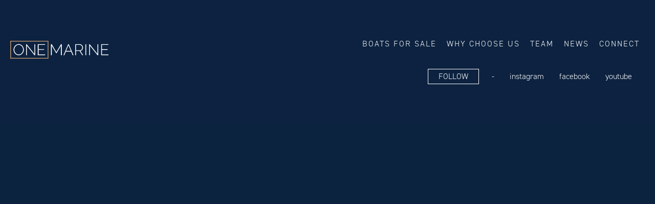

--- FILE ---
content_type: text/html; charset=UTF-8
request_url: https://www.onemarine.co.uk/boat/power-boats/crownline-340cr/attachment/img_8099/
body_size: 19344
content:
<!doctype html>
<html lang="en-GB">
<head>
	<meta charset="UTF-8">
	<meta name="viewport" content="width=device-width, initial-scale=1">
	<link rel="profile" href="https://gmpg.org/xfn/11">
	<link rel="preconnect" href="https://fonts.googleapis.com">
	<link rel="preconnect" href="https://fonts.gstatic.com" crossorigin>
		<link rel="stylesheet" href="https://use.typekit.net/ldx5tqz.css">
	<!--<link href="https://fonts.googleapis.com/css2?family=Open+Sans:wght@300;400;500;600;700;800&display=swap" rel="stylesheet"> -->
	<!--<script type="text/javascript" src="//fast.fonts.net/jsapi/10d98dcd-75a3-43df-8555-fe4b04fc0cb9.js"></script>-->
	<!--<link type="text/css" rel="stylesheet" href="//fast.fonts.net/cssapi/10d98dcd-75a3-43df-8555-fe4b04fc0cb9.css"/>-->
	<!--inline-critical-css from file--><link rel='stylesheet' href='https://www.onemarine.co.uk/wp-content/themes/onemarine22/critical.css' media='all'/><meta name='robots' content='index, follow, max-image-preview:large, max-snippet:-1, max-video-preview:-1'/>

	<!-- This site is optimized with the Yoast SEO plugin v23.5 - https://yoast.com/wordpress/plugins/seo/ -->
	<title>Crownline 340CR For Sale in Devon, UK - One Marine</title>
	<link rel="canonical" href="https://www.onemarine.co.uk/boat/power-boats/crownline-340cr/attachment/img_8099/"/>
	<meta property="og:locale" content="en_GB"/>
	<meta property="og:type" content="article"/>
	<meta property="og:title" content="Crownline 340CR For Sale in Devon, UK - One Marine"/>
	<meta property="og:description" content="Crownline 340CR For Sale in Devon, UK"/>
	<meta property="og:url" content="https://www.onemarine.co.uk/boat/power-boats/crownline-340cr/attachment/img_8099/"/>
	<meta property="og:site_name" content="One Marine"/>
	<meta property="article:publisher" content="https://www.facebook.com/OneMarineUK/"/>
	<meta property="article:modified_time" content="2021-10-01T11:53:06+00:00"/>
	<meta property="og:image" content="https://www.onemarine.co.uk/boat/power-boats/crownline-340cr/attachment/img_8099"/>
	<meta property="og:image:width" content="1024"/>
	<meta property="og:image:height" content="768"/>
	<meta property="og:image:type" content="image/jpeg"/>
	<meta name="twitter:card" content="summary_large_image"/>
	<meta name="twitter:site" content="@OneMarineUK"/>
	<script type="application/ld+json" class="yoast-schema-graph">{"@context":"https://schema.org","@graph":[{"@type":"WebPage","@id":"https://www.onemarine.co.uk/boat/power-boats/crownline-340cr/attachment/img_8099/","url":"https://www.onemarine.co.uk/boat/power-boats/crownline-340cr/attachment/img_8099/","name":"Crownline 340CR For Sale in Devon, UK - One Marine","isPartOf":{"@id":"https://www.onemarine.co.uk/#website"},"primaryImageOfPage":{"@id":"https://www.onemarine.co.uk/boat/power-boats/crownline-340cr/attachment/img_8099/#primaryimage"},"image":{"@id":"https://www.onemarine.co.uk/boat/power-boats/crownline-340cr/attachment/img_8099/#primaryimage"},"thumbnailUrl":"https://www.onemarine.co.uk/wp-content/uploads/2021/10/IMG_8099.jpg","datePublished":"2021-10-01T11:50:57+00:00","dateModified":"2021-10-01T11:53:06+00:00","breadcrumb":{"@id":"https://www.onemarine.co.uk/boat/power-boats/crownline-340cr/attachment/img_8099/#breadcrumb"},"inLanguage":"en-GB","potentialAction":[{"@type":"ReadAction","target":["https://www.onemarine.co.uk/boat/power-boats/crownline-340cr/attachment/img_8099/"]}]},{"@type":"ImageObject","inLanguage":"en-GB","@id":"https://www.onemarine.co.uk/boat/power-boats/crownline-340cr/attachment/img_8099/#primaryimage","url":"https://www.onemarine.co.uk/wp-content/uploads/2021/10/IMG_8099.jpg","contentUrl":"https://www.onemarine.co.uk/wp-content/uploads/2021/10/IMG_8099.jpg","width":4032,"height":3024,"caption":"Crownline 340CR For Sale in Devon, UK"},{"@type":"BreadcrumbList","@id":"https://www.onemarine.co.uk/boat/power-boats/crownline-340cr/attachment/img_8099/#breadcrumb","itemListElement":[{"@type":"ListItem","position":1,"name":"Home","item":"https://www.onemarine.co.uk/"},{"@type":"ListItem","position":2,"name":"Crownline 340CR","item":"https://www.onemarine.co.uk/boat/power-boats/crownline-340cr/"},{"@type":"ListItem","position":3,"name":"Crownline 340CR For Sale in Devon, UK"}]},{"@type":"WebSite","@id":"https://www.onemarine.co.uk/#website","url":"https://www.onemarine.co.uk/","name":"One Marine","description":"Power Boats &amp; Sailing Yachts from One Marine, Torquay","publisher":{"@id":"https://www.onemarine.co.uk/#organization"},"potentialAction":[{"@type":"SearchAction","target":{"@type":"EntryPoint","urlTemplate":"https://www.onemarine.co.uk/?s={search_term_string}"},"query-input":{"@type":"PropertyValueSpecification","valueRequired":true,"valueName":"search_term_string"}}],"inLanguage":"en-GB"},{"@type":"Organization","@id":"https://www.onemarine.co.uk/#organization","name":"One Marine","url":"https://www.onemarine.co.uk/","logo":{"@type":"ImageObject","inLanguage":"en-GB","@id":"https://www.onemarine.co.uk/#/schema/logo/image/","url":"https://onemarine-co-uk.stackstaging.com/wp-content/uploads/2019/03/one_marine_white__blue_on_gold-1024x340.jpg","contentUrl":"https://onemarine-co-uk.stackstaging.com/wp-content/uploads/2019/03/one_marine_white__blue_on_gold-1024x340.jpg","width":1024,"height":340,"caption":"One Marine"},"image":{"@id":"https://www.onemarine.co.uk/#/schema/logo/image/"},"sameAs":["https://www.facebook.com/OneMarineUK/","https://x.com/OneMarineUK","https://www.instagram.com/onemarine.co.uk/","https://www.linkedin.com/company/one-marine","https://www.youtube.com/channel/UCcbeF_kS1DCJFeTFx1ioyWA"]}]}</script>
	<!-- / Yoast SEO plugin. -->


<link rel="alternate" type="application/rss+xml" title="One Marine &raquo; Feed" href="https://www.onemarine.co.uk/feed/"/>
<link rel="alternate" type="application/rss+xml" title="One Marine &raquo; Comments Feed" href="https://www.onemarine.co.uk/comments/feed/"/>
<link rel="alternate" title="oEmbed (JSON)" type="application/json+oembed" href="https://www.onemarine.co.uk/wp-json/oembed/1.0/embed?url=https%3A%2F%2Fwww.onemarine.co.uk%2Fboat%2Fpower-boats%2Fcrownline-340cr%2Fattachment%2Fimg_8099%2F"/>
<link rel="alternate" title="oEmbed (XML)" type="text/xml+oembed" href="https://www.onemarine.co.uk/wp-json/oembed/1.0/embed?url=https%3A%2F%2Fwww.onemarine.co.uk%2Fboat%2Fpower-boats%2Fcrownline-340cr%2Fattachment%2Fimg_8099%2F&#038;format=xml"/>
<style id='wp-img-auto-sizes-contain-inline-css'>
img:is([sizes=auto i],[sizes^="auto," i]){contain-intrinsic-size:3000px 1500px}
/*# sourceURL=wp-img-auto-sizes-contain-inline-css */
</style>
<link rel='stylesheet' id='sbi_styles-css' href='https://www.onemarine.co.uk/wp-content/plugins/instagram-feed/css/sbi-styles.min.css?ver=6.1.4' media='all'/>
<style id='wp-emoji-styles-inline-css'>

	img.wp-smiley, img.emoji {
		display: inline !important;
		border: none !important;
		box-shadow: none !important;
		height: 1em !important;
		width: 1em !important;
		margin: 0 0.07em !important;
		vertical-align: -0.1em !important;
		background: none !important;
		padding: 0 !important;
	}
/*# sourceURL=wp-emoji-styles-inline-css */
</style>
<style id='wp-block-library-inline-css'>
:root{--wp-block-synced-color:#7a00df;--wp-block-synced-color--rgb:122,0,223;--wp-bound-block-color:var(--wp-block-synced-color);--wp-editor-canvas-background:#ddd;--wp-admin-theme-color:#007cba;--wp-admin-theme-color--rgb:0,124,186;--wp-admin-theme-color-darker-10:#006ba1;--wp-admin-theme-color-darker-10--rgb:0,107,160.5;--wp-admin-theme-color-darker-20:#005a87;--wp-admin-theme-color-darker-20--rgb:0,90,135;--wp-admin-border-width-focus:2px}@media (min-resolution:192dpi){:root{--wp-admin-border-width-focus:1.5px}}.wp-element-button{cursor:pointer}:root .has-very-light-gray-background-color{background-color:#eee}:root .has-very-dark-gray-background-color{background-color:#313131}:root .has-very-light-gray-color{color:#eee}:root .has-very-dark-gray-color{color:#313131}:root .has-vivid-green-cyan-to-vivid-cyan-blue-gradient-background{background:linear-gradient(135deg,#00d084,#0693e3)}:root .has-purple-crush-gradient-background{background:linear-gradient(135deg,#34e2e4,#4721fb 50%,#ab1dfe)}:root .has-hazy-dawn-gradient-background{background:linear-gradient(135deg,#faaca8,#dad0ec)}:root .has-subdued-olive-gradient-background{background:linear-gradient(135deg,#fafae1,#67a671)}:root .has-atomic-cream-gradient-background{background:linear-gradient(135deg,#fdd79a,#004a59)}:root .has-nightshade-gradient-background{background:linear-gradient(135deg,#330968,#31cdcf)}:root .has-midnight-gradient-background{background:linear-gradient(135deg,#020381,#2874fc)}:root{--wp--preset--font-size--normal:16px;--wp--preset--font-size--huge:42px}.has-regular-font-size{font-size:1em}.has-larger-font-size{font-size:2.625em}.has-normal-font-size{font-size:var(--wp--preset--font-size--normal)}.has-huge-font-size{font-size:var(--wp--preset--font-size--huge)}.has-text-align-center{text-align:center}.has-text-align-left{text-align:left}.has-text-align-right{text-align:right}.has-fit-text{white-space:nowrap!important}#end-resizable-editor-section{display:none}.aligncenter{clear:both}.items-justified-left{justify-content:flex-start}.items-justified-center{justify-content:center}.items-justified-right{justify-content:flex-end}.items-justified-space-between{justify-content:space-between}.screen-reader-text{border:0;clip-path:inset(50%);height:1px;margin:-1px;overflow:hidden;padding:0;position:absolute;width:1px;word-wrap:normal!important}.screen-reader-text:focus{background-color:#ddd;clip-path:none;color:#444;display:block;font-size:1em;height:auto;left:5px;line-height:normal;padding:15px 23px 14px;text-decoration:none;top:5px;width:auto;z-index:100000}html :where(.has-border-color){border-style:solid}html :where([style*=border-top-color]){border-top-style:solid}html :where([style*=border-right-color]){border-right-style:solid}html :where([style*=border-bottom-color]){border-bottom-style:solid}html :where([style*=border-left-color]){border-left-style:solid}html :where([style*=border-width]){border-style:solid}html :where([style*=border-top-width]){border-top-style:solid}html :where([style*=border-right-width]){border-right-style:solid}html :where([style*=border-bottom-width]){border-bottom-style:solid}html :where([style*=border-left-width]){border-left-style:solid}html :where(img[class*=wp-image-]){height:auto;max-width:100%}:where(figure){margin:0 0 1em}html :where(.is-position-sticky){--wp-admin--admin-bar--position-offset:var(--wp-admin--admin-bar--height,0px)}@media screen and (max-width:600px){html :where(.is-position-sticky){--wp-admin--admin-bar--position-offset:0px}}

/*# sourceURL=wp-block-library-inline-css */
</style><style id='global-styles-inline-css'>
:root{--wp--preset--aspect-ratio--square: 1;--wp--preset--aspect-ratio--4-3: 4/3;--wp--preset--aspect-ratio--3-4: 3/4;--wp--preset--aspect-ratio--3-2: 3/2;--wp--preset--aspect-ratio--2-3: 2/3;--wp--preset--aspect-ratio--16-9: 16/9;--wp--preset--aspect-ratio--9-16: 9/16;--wp--preset--color--black: #000000;--wp--preset--color--cyan-bluish-gray: #abb8c3;--wp--preset--color--white: #ffffff;--wp--preset--color--pale-pink: #f78da7;--wp--preset--color--vivid-red: #cf2e2e;--wp--preset--color--luminous-vivid-orange: #ff6900;--wp--preset--color--luminous-vivid-amber: #fcb900;--wp--preset--color--light-green-cyan: #7bdcb5;--wp--preset--color--vivid-green-cyan: #00d084;--wp--preset--color--pale-cyan-blue: #8ed1fc;--wp--preset--color--vivid-cyan-blue: #0693e3;--wp--preset--color--vivid-purple: #9b51e0;--wp--preset--gradient--vivid-cyan-blue-to-vivid-purple: linear-gradient(135deg,rgb(6,147,227) 0%,rgb(155,81,224) 100%);--wp--preset--gradient--light-green-cyan-to-vivid-green-cyan: linear-gradient(135deg,rgb(122,220,180) 0%,rgb(0,208,130) 100%);--wp--preset--gradient--luminous-vivid-amber-to-luminous-vivid-orange: linear-gradient(135deg,rgb(252,185,0) 0%,rgb(255,105,0) 100%);--wp--preset--gradient--luminous-vivid-orange-to-vivid-red: linear-gradient(135deg,rgb(255,105,0) 0%,rgb(207,46,46) 100%);--wp--preset--gradient--very-light-gray-to-cyan-bluish-gray: linear-gradient(135deg,rgb(238,238,238) 0%,rgb(169,184,195) 100%);--wp--preset--gradient--cool-to-warm-spectrum: linear-gradient(135deg,rgb(74,234,220) 0%,rgb(151,120,209) 20%,rgb(207,42,186) 40%,rgb(238,44,130) 60%,rgb(251,105,98) 80%,rgb(254,248,76) 100%);--wp--preset--gradient--blush-light-purple: linear-gradient(135deg,rgb(255,206,236) 0%,rgb(152,150,240) 100%);--wp--preset--gradient--blush-bordeaux: linear-gradient(135deg,rgb(254,205,165) 0%,rgb(254,45,45) 50%,rgb(107,0,62) 100%);--wp--preset--gradient--luminous-dusk: linear-gradient(135deg,rgb(255,203,112) 0%,rgb(199,81,192) 50%,rgb(65,88,208) 100%);--wp--preset--gradient--pale-ocean: linear-gradient(135deg,rgb(255,245,203) 0%,rgb(182,227,212) 50%,rgb(51,167,181) 100%);--wp--preset--gradient--electric-grass: linear-gradient(135deg,rgb(202,248,128) 0%,rgb(113,206,126) 100%);--wp--preset--gradient--midnight: linear-gradient(135deg,rgb(2,3,129) 0%,rgb(40,116,252) 100%);--wp--preset--font-size--small: 13px;--wp--preset--font-size--medium: 20px;--wp--preset--font-size--large: 36px;--wp--preset--font-size--x-large: 42px;--wp--preset--spacing--20: 0.44rem;--wp--preset--spacing--30: 0.67rem;--wp--preset--spacing--40: 1rem;--wp--preset--spacing--50: 1.5rem;--wp--preset--spacing--60: 2.25rem;--wp--preset--spacing--70: 3.38rem;--wp--preset--spacing--80: 5.06rem;--wp--preset--shadow--natural: 6px 6px 9px rgba(0, 0, 0, 0.2);--wp--preset--shadow--deep: 12px 12px 50px rgba(0, 0, 0, 0.4);--wp--preset--shadow--sharp: 6px 6px 0px rgba(0, 0, 0, 0.2);--wp--preset--shadow--outlined: 6px 6px 0px -3px rgb(255, 255, 255), 6px 6px rgb(0, 0, 0);--wp--preset--shadow--crisp: 6px 6px 0px rgb(0, 0, 0);}:where(.is-layout-flex){gap: 0.5em;}:where(.is-layout-grid){gap: 0.5em;}body .is-layout-flex{display: flex;}.is-layout-flex{flex-wrap: wrap;align-items: center;}.is-layout-flex > :is(*, div){margin: 0;}body .is-layout-grid{display: grid;}.is-layout-grid > :is(*, div){margin: 0;}:where(.wp-block-columns.is-layout-flex){gap: 2em;}:where(.wp-block-columns.is-layout-grid){gap: 2em;}:where(.wp-block-post-template.is-layout-flex){gap: 1.25em;}:where(.wp-block-post-template.is-layout-grid){gap: 1.25em;}.has-black-color{color: var(--wp--preset--color--black) !important;}.has-cyan-bluish-gray-color{color: var(--wp--preset--color--cyan-bluish-gray) !important;}.has-white-color{color: var(--wp--preset--color--white) !important;}.has-pale-pink-color{color: var(--wp--preset--color--pale-pink) !important;}.has-vivid-red-color{color: var(--wp--preset--color--vivid-red) !important;}.has-luminous-vivid-orange-color{color: var(--wp--preset--color--luminous-vivid-orange) !important;}.has-luminous-vivid-amber-color{color: var(--wp--preset--color--luminous-vivid-amber) !important;}.has-light-green-cyan-color{color: var(--wp--preset--color--light-green-cyan) !important;}.has-vivid-green-cyan-color{color: var(--wp--preset--color--vivid-green-cyan) !important;}.has-pale-cyan-blue-color{color: var(--wp--preset--color--pale-cyan-blue) !important;}.has-vivid-cyan-blue-color{color: var(--wp--preset--color--vivid-cyan-blue) !important;}.has-vivid-purple-color{color: var(--wp--preset--color--vivid-purple) !important;}.has-black-background-color{background-color: var(--wp--preset--color--black) !important;}.has-cyan-bluish-gray-background-color{background-color: var(--wp--preset--color--cyan-bluish-gray) !important;}.has-white-background-color{background-color: var(--wp--preset--color--white) !important;}.has-pale-pink-background-color{background-color: var(--wp--preset--color--pale-pink) !important;}.has-vivid-red-background-color{background-color: var(--wp--preset--color--vivid-red) !important;}.has-luminous-vivid-orange-background-color{background-color: var(--wp--preset--color--luminous-vivid-orange) !important;}.has-luminous-vivid-amber-background-color{background-color: var(--wp--preset--color--luminous-vivid-amber) !important;}.has-light-green-cyan-background-color{background-color: var(--wp--preset--color--light-green-cyan) !important;}.has-vivid-green-cyan-background-color{background-color: var(--wp--preset--color--vivid-green-cyan) !important;}.has-pale-cyan-blue-background-color{background-color: var(--wp--preset--color--pale-cyan-blue) !important;}.has-vivid-cyan-blue-background-color{background-color: var(--wp--preset--color--vivid-cyan-blue) !important;}.has-vivid-purple-background-color{background-color: var(--wp--preset--color--vivid-purple) !important;}.has-black-border-color{border-color: var(--wp--preset--color--black) !important;}.has-cyan-bluish-gray-border-color{border-color: var(--wp--preset--color--cyan-bluish-gray) !important;}.has-white-border-color{border-color: var(--wp--preset--color--white) !important;}.has-pale-pink-border-color{border-color: var(--wp--preset--color--pale-pink) !important;}.has-vivid-red-border-color{border-color: var(--wp--preset--color--vivid-red) !important;}.has-luminous-vivid-orange-border-color{border-color: var(--wp--preset--color--luminous-vivid-orange) !important;}.has-luminous-vivid-amber-border-color{border-color: var(--wp--preset--color--luminous-vivid-amber) !important;}.has-light-green-cyan-border-color{border-color: var(--wp--preset--color--light-green-cyan) !important;}.has-vivid-green-cyan-border-color{border-color: var(--wp--preset--color--vivid-green-cyan) !important;}.has-pale-cyan-blue-border-color{border-color: var(--wp--preset--color--pale-cyan-blue) !important;}.has-vivid-cyan-blue-border-color{border-color: var(--wp--preset--color--vivid-cyan-blue) !important;}.has-vivid-purple-border-color{border-color: var(--wp--preset--color--vivid-purple) !important;}.has-vivid-cyan-blue-to-vivid-purple-gradient-background{background: var(--wp--preset--gradient--vivid-cyan-blue-to-vivid-purple) !important;}.has-light-green-cyan-to-vivid-green-cyan-gradient-background{background: var(--wp--preset--gradient--light-green-cyan-to-vivid-green-cyan) !important;}.has-luminous-vivid-amber-to-luminous-vivid-orange-gradient-background{background: var(--wp--preset--gradient--luminous-vivid-amber-to-luminous-vivid-orange) !important;}.has-luminous-vivid-orange-to-vivid-red-gradient-background{background: var(--wp--preset--gradient--luminous-vivid-orange-to-vivid-red) !important;}.has-very-light-gray-to-cyan-bluish-gray-gradient-background{background: var(--wp--preset--gradient--very-light-gray-to-cyan-bluish-gray) !important;}.has-cool-to-warm-spectrum-gradient-background{background: var(--wp--preset--gradient--cool-to-warm-spectrum) !important;}.has-blush-light-purple-gradient-background{background: var(--wp--preset--gradient--blush-light-purple) !important;}.has-blush-bordeaux-gradient-background{background: var(--wp--preset--gradient--blush-bordeaux) !important;}.has-luminous-dusk-gradient-background{background: var(--wp--preset--gradient--luminous-dusk) !important;}.has-pale-ocean-gradient-background{background: var(--wp--preset--gradient--pale-ocean) !important;}.has-electric-grass-gradient-background{background: var(--wp--preset--gradient--electric-grass) !important;}.has-midnight-gradient-background{background: var(--wp--preset--gradient--midnight) !important;}.has-small-font-size{font-size: var(--wp--preset--font-size--small) !important;}.has-medium-font-size{font-size: var(--wp--preset--font-size--medium) !important;}.has-large-font-size{font-size: var(--wp--preset--font-size--large) !important;}.has-x-large-font-size{font-size: var(--wp--preset--font-size--x-large) !important;}
/*# sourceURL=global-styles-inline-css */
</style>

<style id='classic-theme-styles-inline-css'>
/*! This file is auto-generated */
.wp-block-button__link{color:#fff;background-color:#32373c;border-radius:9999px;box-shadow:none;text-decoration:none;padding:calc(.667em + 2px) calc(1.333em + 2px);font-size:1.125em}.wp-block-file__button{background:#32373c;color:#fff;text-decoration:none}
/*# sourceURL=/wp-includes/css/classic-themes.min.css */
</style>
<link rel='stylesheet' id='appypie-web-to-app-css' href='https://www.onemarine.co.uk/wp-content/plugins/appypie-web-to-app/public/css/appypie-web-to-app-public.css?ver=1.0.0' media='all'/>
<link rel='stylesheet' id='contact-form-7-css' href='https://www.onemarine.co.uk/wp-content/plugins/contact-form-7/includes/css/styles.css?ver=5.9.8' media='all'/>
<link rel='stylesheet' id='onemarine22-style-css' href='https://www.onemarine.co.uk/wp-content/themes/onemarine22/style.css?ver=1.0.0' media='all'/>
<link rel='stylesheet' id='slick-css' href='https://www.onemarine.co.uk/wp-content/themes/onemarine22/js/slick/slick.css?ver=1.8.1' media='all'/>
<script src="https://www.onemarine.co.uk/wp-includes/js/jquery/jquery.min.js,qver=3.7.1.pagespeed.ce.gm63foawKr.js" id="jquery-core-js"></script>
<script src="https://www.onemarine.co.uk/wp-includes/js/jquery/jquery-migrate.min.js,qver=3.4.1.pagespeed.ce.n_6zLi2e-_.js" id="jquery-migrate-js"></script>
<script src="https://www.onemarine.co.uk/wp-content/plugins/appypie-web-to-app/public/js/appypie-web-to-app-public.js,qver=1.0.0.pagespeed.ce.Sc6gp4GHSp.js" id="appypie-web-to-app-js"></script>
<script src="https://www.onemarine.co.uk/wp-content/themes/onemarine22/js/slick/slick.min.js,qver=1.8.1.pagespeed.ce.1aYcdJ5E5H.js" id="slick-js"></script>
<link rel="https://api.w.org/" href="https://www.onemarine.co.uk/wp-json/"/><link rel="alternate" title="JSON" type="application/json" href="https://www.onemarine.co.uk/wp-json/wp/v2/media/9838"/><link rel="EditURI" type="application/rsd+xml" title="RSD" href="https://www.onemarine.co.uk/xmlrpc.php?rsd"/>

		<!-- GA Google Analytics @ https://m0n.co/ga -->
		<script>
			(function(i,s,o,g,r,a,m){i['GoogleAnalyticsObject']=r;i[r]=i[r]||function(){
			(i[r].q=i[r].q||[]).push(arguments)},i[r].l=1*new Date();a=s.createElement(o),
			m=s.getElementsByTagName(o)[0];a.async=1;a.src=g;m.parentNode.insertBefore(a,m)
			})(window,document,'script','https://www.google-analytics.com/analytics.js','ga');
			ga('create', 'UA-154465901-1', 'auto');
			ga('require', 'displayfeatures');
			ga('require', 'linkid');
			ga('set', 'anonymizeIp', true);
			ga('set', 'forceSSL', true);
			ga('send', 'pageview');
		</script>

	<link rel="icon" href="https://www.onemarine.co.uk/wp-content/uploads/2022/09/favicon.png.pagespeed.ce.W1XAsZuEnu.png" sizes="32x32"/>
<link rel="icon" href="https://www.onemarine.co.uk/wp-content/uploads/2022/09/favicon.png.pagespeed.ce.W1XAsZuEnu.png" sizes="192x192"/>
<link rel="apple-touch-icon" href="https://www.onemarine.co.uk/wp-content/uploads/2022/09/favicon.png.pagespeed.ce.W1XAsZuEnu.png"/>
<meta name="msapplication-TileImage" content="https://www.onemarine.co.uk/wp-content/uploads/2022/09/favicon.png"/>
	
</head>

<body data-rsssl=1 class="attachment wp-singular attachment-template-default single single-attachment postid-9838 attachmentid-9838 attachment-jpeg wp-theme-onemarine22 no-sidebar attachment-img_8099">
<div id="page" class="site">
	<a class="skip-link screen-reader-text" href="#primary">Skip to content</a>

	<header id="masthead" class="site-header">
		<div class="contentinner">
			<div class="site-branding">
				<a href="https://www.onemarine.co.uk/" rel="home"><span class="logobox"><img src="/wp-content/themes/onemarine22/images/original-logo-white.svg" width="192" height="35" alt="">
					<!--<span class="logosun"></span><svg xmlns="http://www.w3.org/2000/svg" xmlns:xlink="http://www.w3.org/1999/xlink" width="622" height="65" viewBox="0 0 622 65"><defs><clipPath id="a"><rect width="622" height="65" transform="translate(165 276)" fill="#fff"/></clipPath><clipPath id="b"><rect width="595.629" height="64.356" fill="none"/></clipPath></defs><g transform="translate(-165 -276)" clip-path="url(#a)"><g transform="translate(178.834 275.999)"><path d="M120.855.4V39.739L90.914.4H77.953V64.3H91.827V23.674L122.774,64.3h11.958V.4Z" transform="translate(11.901 0.061)" fill="#fff"/><path d="M141.79.4V64.3h48.655V51.789H155.758V38.371H185.88V25.864H155.758V12.9h34.231V.4Z" transform="translate(21.647 0.061)" fill="#fff"/><path d="M253.484.4,227.833,38.189,202.181.4h-4.472V64.3h4.565V8.793L227.56,45.581h.364L253.21,8.793V64.3h4.747V.4Z" transform="translate(30.185 0.061)" fill="#fff"/><path d="M294.923,5.2l16.8,36.972H278.035ZM292.732,0,262.973,64.355H267.9l8.125-17.892h37.7l8.125,17.892h5.2L297.3,0Z" transform="translate(40.149 0)" fill="#fff"/><g transform="translate(0 0)"><g clip-path="url(#b)"><path d="M331.562.4H358.4c7.851,0,14.149,2.466,17.983,6.3a16.843,16.843,0,0,1,4.838,11.869v.181c0,10.68-7.942,16.8-18.713,18.258L383.6,64.3h-6.025L357.214,37.821h-20.9V64.3h-4.747Zm26.29,33.138c10.682,0,18.623-5.386,18.623-14.608v-.182c0-8.579-6.756-13.965-18.348-13.965H336.309V33.534Z" transform="translate(50.621 0.061)" fill="#fff"/><rect width="4.746" height="63.9" transform="translate(450.292 0.456)" fill="#fff"/><path d="M413.062.4h4.474l44.091,55.592V.4h4.565V64.3H462.63l-45-56.78V64.3h-4.565Z" transform="translate(63.064 0.061)" fill="#fff"/><path d="M476.9.4h45.46V4.778H481.647v25.1h36.607v4.384H481.647V59.915h41.171V64.3H476.9Z" transform="translate(72.81 0.061)" fill="#fff"/></g></g></g></g></svg>--></span></a>
			</div><!-- .site-branding -->

			<nav id="site-navigation" class="main-navigation">
				<button class="menu-toggle" aria-controls="primary-menu" aria-expanded="false">Menu</button>
								<div class="menu-main-menu-container"><ul id="primary-menu" class="menu"><li id="menu-item-351" class="menu-item menu-item-type-post_type menu-item-object-page menu-item-351"><a href="https://www.onemarine.co.uk/one-brokerage/">Boats for sale</a></li>
<li id="menu-item-352" class="menu-item menu-item-type-post_type menu-item-object-page menu-item-352"><a href="https://www.onemarine.co.uk/why-one-marine/">Why choose us</a></li>
<li id="menu-item-553" class="menu-item menu-item-type-post_type menu-item-object-page menu-item-553"><a href="https://www.onemarine.co.uk/team/">Team</a></li>
<li id="menu-item-356" class="menu-item menu-item-type-post_type menu-item-object-page current_page_parent menu-item-356"><a href="https://www.onemarine.co.uk/news-events/">News</a></li>
<li id="menu-item-4352" class="menu-item menu-item-type-post_type menu-item-object-page menu-item-4352"><a href="https://www.onemarine.co.uk/connect-with-us/">Connect</a></li>
</ul></div>							</nav><!-- #site-navigation -->
		</div>
		<div class="contentinner" style="padding:20px;">
			<div class="contentinneroffice langswitch">
				<div class="switcher">
											Office : <a href="/spain">Spain</a> / <a href="/" class="is-active">UK</a>
									</div>
			</div>
			<div class="contentinnersocial">
				<div>Follow</div> 
				<span>-</span> 
				<a target="_blank" href="https://www.instagram.com/onemarine.co.uk/">Instagram</a>
				<a target="_blank" href="https://www.facebook.com/OneMarineUK">FaceBook</a>
				<a target="_blank" href="http://www.youtube.com/user/OneBrokerage">YouTube</a>
				<!-- <a target="_blank" href="https://twitter.com/onebrokerage">Twitter</a>-->
			</div>
		</div>
	</header><!-- #masthead -->

		<div class="hero herofallback"></div>



	<main id="primary" class="site-main">
	<div class="contentinner">
		

			<article id="post-9838" class="post-9838 attachment type-attachment status-inherit hentry">
	<header class="entry-header">
			</header><!-- .entry-header -->

	
	<div class="entry-content">
		<p class="attachment"><a href='https://www.onemarine.co.uk/wp-content/uploads/2021/10/IMG_8099.jpg'><img fetchpriority="high" decoding="async" width="300" height="225" src="https://www.onemarine.co.uk/wp-content/uploads/2021/10/IMG_8099-300x225.jpg" class="attachment-medium size-medium" alt="Crownline 340CR For Sale in Devon, UK" srcset="https://www.onemarine.co.uk/wp-content/uploads/2021/10/IMG_8099-300x225.jpg 300w, https://www.onemarine.co.uk/wp-content/uploads/2021/10/IMG_8099-1024x768.jpg 1024w, https://www.onemarine.co.uk/wp-content/uploads/2021/10/IMG_8099-480x360.jpg 480w, https://www.onemarine.co.uk/wp-content/uploads/2021/10/IMG_8099-768x576.jpg 768w, https://www.onemarine.co.uk/wp-content/uploads/2021/10/IMG_8099-300x225@2x.jpg 600w, https://www.onemarine.co.uk/wp-content/uploads/2021/10/IMG_8099-1024x768@2x.jpg 2048w, https://www.onemarine.co.uk/wp-content/uploads/2021/10/IMG_8099-480x360@2x.jpg 960w, https://www.onemarine.co.uk/wp-content/uploads/2021/10/IMG_8099-768x576@2x.jpg 1536w" sizes="(max-width: 300px) 100vw, 300px"/></a></p>
<p>Crownline 340CR For Sale in Devon, UK</p>
	</div><!-- .entry-content -->

	<footer class="entry-footer">
			</footer><!-- .entry-footer -->
</article><!-- #post-9838 -->


	<nav class="navigation post-navigation" aria-label="Posts">
		<h2 class="screen-reader-text">Post navigation</h2>
		<div class="nav-links"><div class="nav-previous"><a href="https://www.onemarine.co.uk/boat/power-boats/crownline-340cr/" rel="prev"><span class="nav-subtitle">Previous:</span> <span class="nav-title">Crownline 340CR</span></a></div></div>
	</nav>	</div>
	</main><!-- #main -->


	<footer id="colophon" class="site-footer bgblue">
		<div class="site-info">
			<div class="footerleft">
				<div>
				One Marine Torquay
				<br>Torquay Marina,
				<br>Torquay
				<br>Devon UK
				<br>
				<br><a href="mailto:info@onemarine.co.uk">info@onemarine.co.uk</a>
				<br>+44 (0) 1803 29 22 39
				</div>
				
				<div>
				One Marine Dartmouth
				<br>Premier Marinas Noss on Dart
				<br>Kingswear
				<br>Dartmouth 
				<br>Devon UK
				<br>			
				<br><a href="mailto:info@onemarine.co.uk">info@onemarine.co.uk</a>
				<br>+44 (0) 1803 29 22 39 

				</div>
				
				<div>
				One Marine Portugal
				<br>CCMV | Marina de Vilamoura
				<br>Vilamoura 8125-409
				<br>Portugal
				<br>
				<br>Email: <a href="mailto:info@onemarine.pt">info@onemarine.pt</a>
				<br>Tel: +351 289 090 200
				</div>
				<div>
				One Marine Trafalgar Wharf
				<br>Trafalgar Wharf Boat Yard
				<br>Hamilton Road
				<br>Portsmouth
				<br>Hampshire UK
				<br>
				<br>Email: <a href="mailto:info@onemarine.co.uk">info@onemarine.co.uk</a>
				</div>
				<div>
				One Marine Mallorca
				<br>Puerto Portals
				<br>Local 84 Portals Nous
				<br>07181
				<br>Spain
				<br>
				<br>Tel: +34 971 676 395
				</div>
			</div>
			<div class="footerright">
				<div class="frtop">
				One Marine is a division of Sunseeker Torquay Ltd. <br>(Registration No: 7147656 England)
				</div>
				<div class="frbot">
					<a href="/sunseeker/"><svg xmlns="http://www.w3.org/2000/svg" width="125.482" height="60.189" viewBox="0 0 125.482 60.189"><g transform="translate(0 -0.98)"><path d="M76.933,17.463s-4.582-2.214-6.651-4.281A13.553,13.553,0,0,1,67.769,9.2,19.62,19.62,0,0,0,65.7,5.949a82.434,82.434,0,0,1,7.094,5.019C75.011,13.034,76.933,17.463,76.933,17.463Z" transform="translate(31.404 2.375)" fill="#fff"/><path d="M76.788,14.971a71.62,71.62,0,0,1-9.9-1.033,19.146,19.146,0,0,1-7.686-3.4s1.626.148,3.695.148a37.48,37.48,0,0,1,5.912.148C72.059,11.576,76.788,14.971,76.788,14.971Z" transform="translate(28.297 4.571)" fill="#fff"/><path d="M59.2,3.152s5.321,1.329,7.538,3.543a29.417,29.417,0,0,1,4.138,6.643S65.7,11.271,63.782,9.057c-.887-1.033-1.626-2.509-2.513-3.69A16.8,16.8,0,0,0,59.2,3.152Z" transform="translate(28.297 1.038)" fill="#fff"/><path d="M52.6,8.946a30.184,30.184,0,0,0,3.4-.59c2.217-.59,4.138-1.329,6.947-.738a35.254,35.254,0,0,1,7.833,3.248,88.157,88.157,0,0,1-9.164,0A53.036,53.036,0,0,1,52.6,8.946Z" transform="translate(25.142 3.069)" fill="#fff"/><path d="M51.1,1.355S57.751,2.388,61,4.012c2.069,1.033,5.173,6.052,5.173,6.052a71.966,71.966,0,0,1-7.686-2.8C56.125,6.226,55.238,4.9,53.613,3.274A27.765,27.765,0,0,0,51.1,1.355Z" transform="translate(24.426 0.179)" fill="#fff"/><path d="M45.8,5.157a79.471,79.471,0,0,1,8.868.3,23.306,23.306,0,0,1,8.277,1.919s-6.8,1.919-9.607,1.771C50.973,9.143,45.8,5.157,45.8,5.157Z" transform="translate(21.892 1.985)" fill="#fff"/><path d="M42.5,1.091s6.355-.443,9.755.443S59.2,6.7,59.2,6.7s-1.921-.3-4.138-.443A24.951,24.951,0,0,1,49.3,5.519C46.786,4.633,42.5,1.091,42.5,1.091Z" transform="translate(20.315 0)" fill="#fff"/><path d="M61.41,29.619s-6.355.886-9.459,2.509a32.945,32.945,0,0,0-4.877,3.838C46.187,36.7,45.3,37.3,45.3,37.3s6.5-.443,8.868-1.771C56.533,34.343,61.41,29.619,61.41,29.619Z" transform="translate(21.653 13.689)" fill="#fff"/><path d="M67.976,26.923a46.733,46.733,0,0,0-7.538,3.543,52.33,52.33,0,0,0-4.73,4.133C54.23,35.927,52.9,36.96,52.9,36.96s6.5-1.033,9.164-2.8c1.33-.886,2.808-3.1,3.991-4.724A14.435,14.435,0,0,1,67.976,26.923Z" transform="translate(25.286 12.4)" fill="#fff"/><path d="M74.35,25.947s-6.06-.59-8.72,1.624a23.664,23.664,0,0,0-4.73,6.2,35.176,35.176,0,0,0,7.094-3.69c1.182-.738,2.513-1.919,3.547-2.509C73.167,26.537,74.35,25.947,74.35,25.947Z" transform="translate(29.11 11.9)" fill="#fff"/><path d="M79.38,25.724a35.372,35.372,0,0,0-7.39,1.919c-1.33.59-2.956,2.067-4.582,3.1C65.93,31.776,64.6,32.662,64.6,32.662s5.912,1.329,9.016-.738A19.374,19.374,0,0,0,79.38,25.724Z" transform="translate(30.878 11.828)" fill="#fff"/><path d="M74.688,31.548a23.757,23.757,0,0,1-3.547,0c-2.069-.148-3.695-.738-5.764-.148-2.365.59-8.277,3.1-8.277,3.1s4.286,1.771,7.39,1.476C67.742,35.829,74.688,31.548,74.688,31.548Z" transform="translate(27.293 14.418)" fill="#fff"/><path d="M66.662,35.885s-5.321,2.509-8.277,2.067A40.717,40.717,0,0,1,50.7,35.442a19.553,19.553,0,0,1,6.355-1.329,32.194,32.194,0,0,1,5.912,1.181A34.613,34.613,0,0,0,66.662,35.885Z" transform="translate(24.234 15.838)" fill="#fff"/><path d="M10.6,17.463s4.582-2.214,6.651-4.281A13.553,13.553,0,0,0,19.764,9.2a12.2,12.2,0,0,1,2.069-3.248,82.435,82.435,0,0,0-7.094,5.019C12.521,13.034,10.6,17.463,10.6,17.463Z" transform="translate(5.067 2.375)" fill="#fff"/><path d="M12.8,14.971a71.62,71.62,0,0,0,9.9-1.033,19.146,19.146,0,0,0,7.686-3.4s-1.626.148-3.695.148a37.48,37.48,0,0,0-5.912.148C17.382,11.576,12.8,14.971,12.8,14.971Z" transform="translate(6.118 4.571)" fill="#fff"/><path d="M28.476,3.152s-5.321,1.329-7.538,3.543A29.417,29.417,0,0,0,16.8,13.338s5.173-2.067,7.094-4.281c.887-1.033,1.626-2.509,2.513-3.69A10.081,10.081,0,0,1,28.476,3.152Z" transform="translate(8.03 1.038)" fill="#fff"/><path d="M37.179,8.946a30.184,30.184,0,0,1-3.4-.59c-2.217-.59-4.138-1.329-6.947-.738A35.254,35.254,0,0,0,19,10.864a88.158,88.158,0,0,0,9.164,0A53.036,53.036,0,0,0,37.179,8.946Z" transform="translate(9.082 3.069)" fill="#fff"/><path d="M37.676,1.355s-6.651,1.033-9.9,2.657C25.7,5.045,22.6,10.064,22.6,10.064a71.966,71.966,0,0,0,7.686-2.8C32.65,6.226,33.537,4.9,35.163,3.274A27.766,27.766,0,0,1,37.676,1.355Z" transform="translate(10.803 0.179)" fill="#fff"/><path d="M43.645,5.157a79.471,79.471,0,0,0-8.868.3A23.306,23.306,0,0,0,26.5,7.372s6.8,1.919,9.607,1.771C38.472,9.143,43.645,5.157,43.645,5.157Z" transform="translate(12.667 1.985)" fill="#fff"/><path d="M46.8,1.091s-6.355-.443-9.755.443S30.1,6.7,30.1,6.7s1.774-.3,3.991-.443a24.951,24.951,0,0,0,5.764-.738C42.515,4.633,46.8,1.091,46.8,1.091Z" transform="translate(14.388 0)" fill="#fff"/><path d="M27.7,29.619s6.355.886,9.459,2.509a32.945,32.945,0,0,1,4.877,3.838c.887.738,1.774,1.328,1.774,1.328s-6.5-.443-8.868-1.771C32.577,34.343,27.7,29.619,27.7,29.619Z" transform="translate(13.24 13.689)" fill="#fff"/><path d="M20.8,26.923a46.733,46.733,0,0,1,7.538,3.543,52.329,52.329,0,0,1,4.73,4.133c1.478,1.329,2.808,2.362,2.808,2.362s-6.5-1.033-9.164-2.8c-1.33-.886-2.808-3.1-3.991-4.724A14.434,14.434,0,0,0,20.8,26.923Z" transform="translate(9.942 12.4)" fill="#fff"/><path d="M13.9,25.947s6.06-.59,8.72,1.624a23.664,23.664,0,0,1,4.73,6.2,35.176,35.176,0,0,1-7.094-3.69c-1.182-.738-2.513-1.919-3.547-2.509C15.082,26.537,13.9,25.947,13.9,25.947Z" transform="translate(6.644 11.9)" fill="#fff"/><path d="M9.3,25.724a37.81,37.81,0,0,1,7.39,1.919c1.33.59,2.956,2.067,4.582,3.1,1.478,1.033,2.808,1.919,2.808,1.919s-5.912,1.329-9.016-.738A19.374,19.374,0,0,1,9.3,25.724Z" transform="translate(4.445 11.828)" fill="#fff"/><path d="M14.9,31.548a23.757,23.757,0,0,0,3.547,0c2.069-.148,3.695-.738,5.764-.148,2.365.59,8.277,3.1,8.277,3.1S28.2,36.272,25.1,35.976C21.847,35.829,14.9,31.548,14.9,31.548Z" transform="translate(7.122 14.418)" fill="#fff"/><path d="M22.3,35.885s5.321,2.509,8.277,2.067a40.716,40.716,0,0,0,7.686-2.509,19.553,19.553,0,0,0-6.355-1.329,32.194,32.194,0,0,0-5.912,1.181A34.613,34.613,0,0,1,22.3,35.885Z" transform="translate(10.659 15.838)" fill="#fff"/><path d="M49.7,37.726c.739-.148,1.478-.3,2.365-.443a9.115,9.115,0,0,0,4.73,1.624,68.948,68.948,0,0,0,9.164-.738s-1.774-.738-3.695-1.329c-1.774-.59-2.956-1.329-5.912-1.329a27.6,27.6,0,0,0-8.572,1.624,25.177,25.177,0,0,0-8.572-1.624c-2.956,0-4.138.738-5.912,1.329-1.921.738-3.695,1.329-3.695,1.329a68.948,68.948,0,0,0,9.164.738,8.489,8.489,0,0,0,4.73-1.624c.887.148,1.626.3,2.365.443a51.672,51.672,0,0,0-8.129,4.281,4.319,4.319,0,0,1-2.069.738l1.33,1.919a26.927,26.927,0,0,1,10.789-6.348,26.927,26.927,0,0,1,10.789,6.348l1.33-1.919a4.319,4.319,0,0,1-2.069-.738A67.888,67.888,0,0,0,49.7,37.726Z" transform="translate(14.149 16.506)" fill="#fff"/><path d="M10.346,28.405H.739L0,25.453H.148c.443.886,1.33,1.181,2.808,1.181H8.277c.591,0,.887-.148.887-.886V23.829c0-.59-.148-.886-.887-.886H2.956C1.035,22.943,0,22.057,0,19.991v-3.1c0-2.067,1.035-2.952,2.956-2.952h9.607l.739,2.952h-.3c-.443-.886-1.33-1.181-2.808-1.181H4.877c-.591,0-.887.148-.887.886v1.476c0,.59.148.886.887.886h5.469c1.921,0,2.956.886,2.956,2.952V25.6C13.3,27.372,12.267,28.405,10.346,28.405Z" transform="translate(0 6.194)" fill="#fff"/><path d="M19.5,27.211l-.148-1.181c-.3.886-.591,1.033-1.182,1.033H13.295c-1.774,0-2.66-.886-2.66-2.8V18.65c0-1.624-.443-1.771-1.035-2.067v-.148h5.025V24.7c0,.59.148.738.739.738h3.4c.591,0,.739-.148.739-.738V18.65c0-1.624-.443-1.771-1.035-2.067v-.148h5.025V24.85c0,1.624.443,1.771,1.035,2.067v.148H19.5Z" transform="translate(4.589 7.388)" fill="#fff"/><path d="M28.968,27.164v-.148c.591-.3,1.035-.443,1.035-2.067V18.9c0-.59-.148-.738-.739-.738h-3.4c-.591,0-.739.148-.739.738V24.95c0,1.624.443,1.771,1.035,2.067v.148H20.1v-.148c.591-.3,1.035-.443,1.035-2.067v-6.2c0-1.624-.443-1.771-1.035-2.067v-.148h4.73l.148,1.033c.3-.886.591-1.033,1.182-1.033h4.877c1.774,0,2.66.886,2.66,2.8V24.95c0,1.624.443,1.771,1.035,2.067v.148Z" transform="translate(9.608 7.435)" fill="#fff"/><path d="M40.211,27.259h-8.72L30.9,24.75h.148c.3.59,1.035.886,2.069.886H38.29c.591,0,.887-.3.887-.738v-.59c0-.443-.3-.738-.887-.738H33.265c-1.626,0-2.365-.886-2.365-2.952V19.288c0-1.919.739-2.952,2.365-2.952h9.164l.591,2.509h-.148c-.3-.59-1.035-.886-2.069-.886H35.482c-.443,0-.739.148-.739.59v.443c0,.443.3.59.739.59h4.877c1.774,0,2.66.738,2.66,2.362v2.509C43.02,26.374,42.133,27.259,40.211,27.259Z" transform="translate(14.77 7.34)" fill="#fff"/><path d="M52.467,27.116H42.86c-1.774,0-2.66-.886-2.66-2.8V19.44c0-1.919.887-2.8,2.66-2.8h7.39c1.774,0,2.66.886,2.66,2.8v3.4H44.043v1.919c0,.59.148.738.739.738h5.912c1.035,0,1.774-.3,2.069-.886h.148Zm-3.4-8.266c0-.59-.148-.738-.739-.738H44.782c-.591,0-.739.148-.739.738v2.214H48.92V18.85Z" transform="translate(19.215 7.483)" fill="#fff"/><path d="M62.267,27.116H52.66c-1.774,0-2.66-.886-2.66-2.8V19.44c0-1.919.887-2.8,2.66-2.8h7.39c1.774,0,2.66.886,2.66,2.8v3.4H53.843v1.919c0,.59.148.738.739.738h5.912c1.035,0,1.774-.3,2.069-.886h.148Zm-3.4-8.266c0-.59-.148-.738-.739-.738H54.582c-.591,0-.739.148-.739.738v2.214h5.025Z" transform="translate(23.9 7.483)" fill="#fff"/><path d="M73.732,28.453H68.707l-2.956-5.609-1.626,1.181v2.067c0,1.624.443,1.771,1.035,2.067v.148H59.1v-.148c.591-.3,1.035-.443,1.035-2.067V16.053c0-1.624-.443-1.771-1.035-2.067v-.148h5.025v8.119l4.582-3.543a.813.813,0,0,0-.739-.443v-.148h5.025v.148a12.769,12.769,0,0,0-2.069,1.033l-2.365,1.624,3.4,6.2a2.3,2.3,0,0,0,1.626,1.328Z" transform="translate(28.249 6.146)" fill="#fff"/><path d="M81.32,27.116H71.86c-1.774,0-2.66-.886-2.66-2.8V19.44c0-1.919.887-2.8,2.66-2.8h7.39c1.774,0,2.66.886,2.66,2.8v3.4H73.043v1.919c0,.59.148.738.739.738h5.912c1.035,0,1.774-.3,2.069-.886h.148Zm-3.4-8.266c0-.59-.148-.738-.739-.738H73.634c-.591,0-.739.148-.739.738v2.214h4.877V18.85Z" transform="translate(33.077 7.483)" fill="#fff"/><path d="M88.055,19.44c-.3-.59-1.035-.886-2.069-.886H84.064c-.443,0-.739.148-.739.59V24.9a2.2,2.2,0,0,0,1.035,2.067v.148H78.3v-.148c.591-.3,1.035-.443,1.035-2.067V18.85A2.2,2.2,0,0,0,78.3,16.783v-.148h4.582l.148,1.181c.148-.886.591-1.181,1.774-1.181h2.513l.739,2.952Z" transform="translate(37.427 7.483)" fill="#fff"/></g></svg></a>
					<!--<img src="/wp-content/themes/onemarine22/images/one-marine-logo.png" alt="One Marine" width="178" height="20">-->
					<img src="/wp-content/themes/onemarine22/images/original-logo-white.svg" alt="One Marine" width="178" height="20" style="margin-bottom: 11px;">
				</div>
				<div class="apv-popup hide"><div class="apv-popup-inner">
					<div class="apv-close">
						<span class="screen-reader-text">Close popup</span>
						<svg style="width:24px" clip-rule="evenodd" fill-rule="evenodd" stroke-linejoin="round" stroke-miterlimit="2" viewBox="0 0 24 24" xmlns="http://www.w3.org/2000/svg"><path d="m21 3.998c0-.478-.379-1-1-1h-16c-.62 0-1 .519-1 1v16c0 .621.52 1 1 1h16c.478 0 1-.379 1-1zm-8.991 6.932 2.717-2.718c.146-.146.338-.219.53-.219.405 0 .751.325.751.75 0 .193-.073.384-.219.531l-2.718 2.717 2.728 2.728c.147.147.22.339.22.531 0 .427-.349.75-.75.75-.192 0-.384-.073-.531-.219l-2.728-2.728-2.728 2.728c-.146.146-.339.219-.531.219-.401 0-.75-.323-.75-.75 0-.192.073-.384.22-.531l2.728-2.728-2.722-2.722c-.146-.147-.219-.338-.219-.531 0-.425.346-.749.75-.749.192 0 .384.073.53.219z" fill-rule="nonzero" fill=#fff /></svg>
					</div>
		<p>Would you like videos to load and play automatically?</p> 
		<!--<p><button class="apv-choice-btn apv-choice-yes">Yes, play videos automatically</button></p>
		<p><button class="apv-choice-btn apv-choice-no">No, only play videos when I choose</button></p>-->
		<p><button class="apv-choice-btn apv-choice-yes">Yes, play videos automatically</button></p>
		<p><button class="apv-choice-btn apv-choice-no">No, only play videos when I choose</button></p><p>You can change your choice, at any time, from the link in the footer.</p>
		</div></div><script>
		document.addEventListener("readystatechange", (event) => {
			if (event.target.readyState === "complete") {
	
				function setCookieFalse() {
					document.cookie = "AutoPlayVideo=false; Path=/; Secure";
				}
				function setCookieTrue() {
					document.cookie = "AutoPlayVideo=true; Path=/; Secure";
				}
				const avpPopup = document.querySelector(".apv-popup");
				function toggleAvpPopup() {
					avpPopup.classList.toggle("hide");
				}
				var avpChoiceYes = document.querySelector(".apv-choice-yes");
				var avpChoiceNo = document.querySelector(".apv-choice-no");
				function disableTrueButton() {
					avpChoiceYes.disabled = true;
					avpChoiceNo.disabled = false;
				}
				function disableFalseButton() {
					avpChoiceYes.disabled = false;
					avpChoiceNo.disabled = true;
				}
				avpChoiceYes.onclick = function() {
					setCookieTrue();
					toggleAvpPopup();
					disableTrueButton();
				}
				avpChoiceNo.onclick = function() {
					setCookieFalse();
					toggleAvpPopup();
					disableFalseButton();
				}
				const avpTogglePopupLink = document.querySelector(".avp-toggle-popup-link");	
				avpTogglePopupLink.onclick = function() {
					toggleAvpPopup();
				}
				const avpClose = document.querySelector(".apv-close");
				avpClose.onclick = function() {
					toggleAvpPopup();
				}
				var page = document.querySelector("#page");
				if(page.clientWidth <= 480){ 
				toggleAvpPopup();
				}
			}
		});
	</script><div class="avp-toggle-popup-link-box"><button class="avp-toggle-popup-link">Video autoplay options</button></div><style>
	.switchbox {display:flex;align-items:center;color:#fff;gap:20px;padding-top:20px;}
	.switch {position:relative;display:inline-block;width:60px;height:34px;}
	.switch input {opacity:0;width:0;height:0;}
	.slide {background-color:var(--color-gray); position:absolute;cursor:pointer;top:0;left:0;right:0;bottom:0;-webkit-transition:.4s;transition:.4s;}
	.slide:before {background-color:var(--color-dark-blue); position:absolute;content:"Video Autoplay";height:26px;width:26px;left:4px;bottom:4px;-webkit-transition:.4s;transition:.4s;}
	input:checked + .slide {background-color: var(--color-target-blue);}
	input:focus + .slide {/*box-shadow: 0 0 0 5px var(--color-yellow);*/outline:thin dotted;}
	input:checked + .slide:before {-webkit-transform: translateX(26px);-ms-transform: translateX(26px);transform: translateX(26px);background-color:#fff;}
	.slide.round{border-radius:34px;}.slide.round:before{border-radius:50%;} 

	.apv-popup {background:rgba(0,0,0,0.5);position:fixed;top:0;left:0;width:100%;height:100%;display:flex;align-items:center;justify-content:center;}
	.apv-popup-inner {background:rgb(12,35,64);padding:40px;text-align:center;position:relative}
	.apv-popup.hide {display:none!important;}
	.apv-close {position:absolute;top: 10px;right: 10px;width: 24px;height: 24px;opacity:0.8;cursor:pointer}
	.apv-close:hover, .apv-close:focus {opacity:1}
	.avp-toggle-popup-link-box {padding:10px 0 0 0;}
	.avp-toggle-popup-link, .apv-popup button {cursor:pointer;border:none;background:rgba(0,102,135,1);color:#fff;padding:10px 15px;border-radius:50px;font-size: 1.6rem;}
	.avp-toggle-popup-link:hover, .apv-popup button:hover,
	.avp-toggle-popup-link:focus, .apv-popup button:focus {background:#0093af;}
	.apv-popup p {color:#fff;font-size: 1.5rem;}
	.apv-popup button.apv-choice-yes {}
	.apv-popup button.apv-choice-no {}
	.apv-popup button:disabled,.apv-popup button:disabled:hover,.apv-popup button:disabled:focus {/*opacity: 0.5;*/cursor:auto;background:rgba(0,102,135,1);border:2px solid #FFCC00}
	@media screen and (min-width:481px ) {
		.avp-toggle-popup-link, .apv-popup {display:none!important;}
	}
  </style>				<div class="back2top"><a href="#page"><svg xmlns="http://www.w3.org/2000/svg" width="38" height="33" viewBox="0 0 38 33"><g fill="none"><path d="M19,0,38,33H0Z" stroke="none"/><path d="M 19 2.004142761230469 L 1.729656219482422 32 L 36.27034378051758 32 L 19 2.004142761230469 M 19 0 L 38 33 L 0 33 L 19 0 Z" stroke="none" fill="#fff"/></g></svg></a></div>
			</div>
		</div><!-- .site-info -->
		<div class="subfooter"><a href="https://www.d2creative.co.uk/" target="_blank">Site by D2 Creative</a></div>
	</footer><!-- #colophon -->
</div><!-- #page -->

<script type="speculationrules">
{"prefetch":[{"source":"document","where":{"and":[{"href_matches":"/*"},{"not":{"href_matches":["/wp-*.php","/wp-admin/*","/wp-content/uploads/*","/wp-content/*","/wp-content/plugins/*","/wp-content/themes/onemarine22/*","/*\\?(.+)"]}},{"not":{"selector_matches":"a[rel~=\"nofollow\"]"}},{"not":{"selector_matches":".no-prefetch, .no-prefetch a"}}]},"eagerness":"conservative"}]}
</script>
<!-- Instagram Feed JS -->
<script type="text/javascript">
var sbiajaxurl = "https://www.onemarine.co.uk/wp-admin/admin-ajax.php";
</script>
<script src="https://www.onemarine.co.uk/wp-includes/js/dist/hooks.min.js,qver=dd5603f07f9220ed27f1.pagespeed.ce.kOkyvZ5iWD.js" id="wp-hooks-js"></script>
<script src="https://www.onemarine.co.uk/wp-includes/js/dist/i18n.min.js,qver=c26c3dc7bed366793375.pagespeed.ce.Olg40RgusL.js" id="wp-i18n-js"></script>
<script id="wp-i18n-js-after">
wp.i18n.setLocaleData( { 'text direction\u0004ltr': [ 'ltr' ] } );
//# sourceURL=wp-i18n-js-after
</script>
<script src="https://www.onemarine.co.uk/wp-content/plugins/contact-form-7/includes/swv/js/index.js,qver=5.9.8.pagespeed.ce.78J-JT-uG3.js" id="swv-js"></script>
<script id="contact-form-7-js-extra">
var wpcf7 = {"api":{"root":"https://www.onemarine.co.uk/wp-json/","namespace":"contact-form-7/v1"}};
//# sourceURL=contact-form-7-js-extra
</script>
<script id="contact-form-7-js-translations">
( function( domain, translations ) {
	var localeData = translations.locale_data[ domain ] || translations.locale_data.messages;
	localeData[""].domain = domain;
	wp.i18n.setLocaleData( localeData, domain );
} )( "contact-form-7", {"translation-revision-date":"2024-05-21 11:58:24+0000","generator":"GlotPress\/4.0.1","domain":"messages","locale_data":{"messages":{"":{"domain":"messages","plural-forms":"nplurals=2; plural=n != 1;","lang":"en_GB"},"Error:":["Error:"]}},"comment":{"reference":"includes\/js\/index.js"}} );
//# sourceURL=contact-form-7-js-translations
</script>
<script src="https://www.onemarine.co.uk/wp-content/plugins/contact-form-7/includes/js/index.js,qver=5.9.8.pagespeed.ce.CxcZrfX6cj.js" id="contact-form-7-js"></script>
<script src="https://www.onemarine.co.uk/wp-content/themes/onemarine22/js/navigation.js,qver=1.0.0.pagespeed.ce.PN6QFA_xAf.js" id="onemarine22-navigation-js"></script>
<script src="https://www.google.com/recaptcha/api.js?render=6LeZ0ZsUAAAAADw5SW4v9ftrqwOxQA9HUuhhsBAe&amp;ver=3.0" id="google-recaptcha-js"></script>
<script src="https://www.onemarine.co.uk/wp-includes/js/dist/vendor/wp-polyfill.min.js,qver=3.15.0.pagespeed.ce.KR-kQliWB-.js" id="wp-polyfill-js"></script>
<script id="wpcf7-recaptcha-js-extra">
var wpcf7_recaptcha = {"sitekey":"6LeZ0ZsUAAAAADw5SW4v9ftrqwOxQA9HUuhhsBAe","actions":{"homepage":"homepage","contactform":"contactform"}};
//# sourceURL=wpcf7-recaptcha-js-extra
</script>
<script src="https://www.onemarine.co.uk/wp-content/plugins/contact-form-7/modules/recaptcha/index.js,qver=5.9.8.pagespeed.ce.7AGHZ3eTRW.js" id="wpcf7-recaptcha-js"></script>
<script id="wp-emoji-settings" type="application/json">
{"baseUrl":"https://s.w.org/images/core/emoji/17.0.2/72x72/","ext":".png","svgUrl":"https://s.w.org/images/core/emoji/17.0.2/svg/","svgExt":".svg","source":{"concatemoji":"https://www.onemarine.co.uk/wp-includes/js/wp-emoji-release.min.js?ver=8b3a544b7f6c5b722019041e487f6d77"}}
</script>
<script type="module">
/*! This file is auto-generated */
const a=JSON.parse(document.getElementById("wp-emoji-settings").textContent),o=(window._wpemojiSettings=a,"wpEmojiSettingsSupports"),s=["flag","emoji"];function i(e){try{var t={supportTests:e,timestamp:(new Date).valueOf()};sessionStorage.setItem(o,JSON.stringify(t))}catch(e){}}function c(e,t,n){e.clearRect(0,0,e.canvas.width,e.canvas.height),e.fillText(t,0,0);t=new Uint32Array(e.getImageData(0,0,e.canvas.width,e.canvas.height).data);e.clearRect(0,0,e.canvas.width,e.canvas.height),e.fillText(n,0,0);const a=new Uint32Array(e.getImageData(0,0,e.canvas.width,e.canvas.height).data);return t.every((e,t)=>e===a[t])}function p(e,t){e.clearRect(0,0,e.canvas.width,e.canvas.height),e.fillText(t,0,0);var n=e.getImageData(16,16,1,1);for(let e=0;e<n.data.length;e++)if(0!==n.data[e])return!1;return!0}function u(e,t,n,a){switch(t){case"flag":return n(e,"\ud83c\udff3\ufe0f\u200d\u26a7\ufe0f","\ud83c\udff3\ufe0f\u200b\u26a7\ufe0f")?!1:!n(e,"\ud83c\udde8\ud83c\uddf6","\ud83c\udde8\u200b\ud83c\uddf6")&&!n(e,"\ud83c\udff4\udb40\udc67\udb40\udc62\udb40\udc65\udb40\udc6e\udb40\udc67\udb40\udc7f","\ud83c\udff4\u200b\udb40\udc67\u200b\udb40\udc62\u200b\udb40\udc65\u200b\udb40\udc6e\u200b\udb40\udc67\u200b\udb40\udc7f");case"emoji":return!a(e,"\ud83e\u1fac8")}return!1}function f(e,t,n,a){let r;const o=(r="undefined"!=typeof WorkerGlobalScope&&self instanceof WorkerGlobalScope?new OffscreenCanvas(300,150):document.createElement("canvas")).getContext("2d",{willReadFrequently:!0}),s=(o.textBaseline="top",o.font="600 32px Arial",{});return e.forEach(e=>{s[e]=t(o,e,n,a)}),s}function r(e){var t=document.createElement("script");t.src=e,t.defer=!0,document.head.appendChild(t)}a.supports={everything:!0,everythingExceptFlag:!0},new Promise(t=>{let n=function(){try{var e=JSON.parse(sessionStorage.getItem(o));if("object"==typeof e&&"number"==typeof e.timestamp&&(new Date).valueOf()<e.timestamp+604800&&"object"==typeof e.supportTests)return e.supportTests}catch(e){}return null}();if(!n){if("undefined"!=typeof Worker&&"undefined"!=typeof OffscreenCanvas&&"undefined"!=typeof URL&&URL.createObjectURL&&"undefined"!=typeof Blob)try{var e="postMessage("+f.toString()+"("+[JSON.stringify(s),u.toString(),c.toString(),p.toString()].join(",")+"));",a=new Blob([e],{type:"text/javascript"});const r=new Worker(URL.createObjectURL(a),{name:"wpTestEmojiSupports"});return void(r.onmessage=e=>{i(n=e.data),r.terminate(),t(n)})}catch(e){}i(n=f(s,u,c,p))}t(n)}).then(e=>{for(const n in e)a.supports[n]=e[n],a.supports.everything=a.supports.everything&&a.supports[n],"flag"!==n&&(a.supports.everythingExceptFlag=a.supports.everythingExceptFlag&&a.supports[n]);var t;a.supports.everythingExceptFlag=a.supports.everythingExceptFlag&&!a.supports.flag,a.supports.everything||((t=a.source||{}).concatemoji?r(t.concatemoji):t.wpemoji&&t.twemoji&&(r(t.twemoji),r(t.wpemoji)))});
//# sourceURL=https://www.onemarine.co.uk/wp-includes/js/wp-emoji-loader.min.js
</script>
		<script>
			jQuery(document).ready(function($) { // make sure jQuery being used
	
				// all pages ---------------------------------------------------
				$('body').addClass("sunup");
												$(".videoplaybutton").on('click', function(e) {
					mainVideo.prepend('<video id="herovideo" class="" autoplay="" muted="" loop="" playsinline="" disablePictureInPicture  data-object-fit="cover"><source type="video/mp4" src="" /></video>');
					$(".videoplaybutton").hide();
				});
				$(".apv-choice-yes").on('click', function(e) {
					mainVideo.prepend('<video id="herovideo" class="" autoplay="" muted="" loop="" playsinline="" disablePictureInPicture  data-object-fit="cover"><source type="video/mp4" src="" /></video>');
					$(".videoplaybutton").hide();
				});

				// scroll to ID
				$('a[href*="#page"]').on('click', function(e) {
					e.preventDefault();
					var idclicked = String( $(this).attr('href') );
					var actualInnerWidth = document.body.clientWidth; 
					//alert('scroll me!');
					$('html, body').animate(
						{
						scrollTop: $($(this).attr('href')).offset().top - 0, // 20 less than the menu height (which for mobile is 60px)
						},
						500,
						'linear'
					)
				});
				//document.getElementById("body").onscroll = function myFunction() { 
				/*
				https://stackoverflow.com/questions/29240028/css-make-a-background-image-scroll-slower-than-everything-else
				Original code:
				document.getElementById("body").onscroll = function myFunction() {  
					var scrolltotop = document.scrollingElement.scrollTop;
					var target = document.getElementById("main1");
					var xvalue = "center";
					var factor = 0.5;
					var yvalue = scrolltotop * factor;
					target.style.backgroundPosition = xvalue + " " + yvalue + "px";
				}
				-------------------------------------------------------------------------------------------------
				jQuery version:
				$('body').onscroll = function myFunction() {   
					var scrolltotop = document.scrollingElement.scrollTop;
					//var target = document.getElementById("parallax");
					var xvalue = "center";
					var factor = 0.25;
					var yvalue = scrolltotop * factor;
					//target.style.backgroundPosition = xvalue + " -" + yvalue + "px";
					$(".parallax").style.backgroundPosition = xvalue + " -" + yvalue + "px";
				}
				*/
				var xvalue = "center";
				$(window).on('load scroll resize orientationchange', function () {
					$(".parallax").each(function() {
						var factor = 0.24;
						var myparents = $(this).parents('.parallax').length;
						// slower for inner movement
						if (myparents == 1) {
							factor = 0.16;
						} else if (myparents == 2) {
							factor = 0.08;
						}
						var offset = $(this).offset().top;
						var scrolltotop = document.scrollingElement.scrollTop - offset;
						var yvalue = scrolltotop*factor  + "px"; // image moves up : top of image arrives at top of screen
						// center / bottom align image
						if ( $(this).hasClass('parallax-center') ) { // image moves up : center of image arrives at top of screen
							var yvalue = 'calc(50% - ' + scrolltotop*factor + 'px)';
						} else if ( $(this).hasClass('parallax-bottom') ) { // image moves up : bottom of image arrives at top of screen
							var scrolltotop = document.scrollingElement.scrollTop - offset - $(this).height();
							var yvalue = 'calc(100% - ' + scrolltotop*factor + 'px)';
						} else if ( $(this).hasClass('hero-parallax-top') ) { // iamge moves down : start aligned top
							var yvalue = 'calc(0% + ' + scrolltotop*factor + 'px)';
						} else if ( $(this).hasClass('hero-parallax-center') ) { // iamge moves down : start aligned center
							var yvalue = 'calc(50% + ' + scrolltotop*factor + 'px)';
						} else if ( $(this).hasClass('hero-parallax-bottom') ) { // iamge moves down : start aligned bottom
							var yvalue = 'calc(100% + ' + scrolltotop*factor + 'px)';
						}
						//console.log('.parallax onscreen offset='+offset+' scrolltotop='+scrolltotop+' yvalue='+yvalue);
						$(this).css({backgroundPosition: xvalue + " " + yvalue});
							
					});
				});
				/* waves */
				$(window).on('load scroll resize orientationchange', function () {	
					$(".waves").each(function() {
						var myID = $(this).attr("id");
						var elementTop = $(this).offset().top;
						var elementBottom = elementTop + $(this).outerHeight();
						var viewportTop = $(window).scrollTop(); // how far the window has scrolled down
						var viewportBottom = viewportTop + $(window).innerHeight();
						var px4scroll = $(this).height() + $(window).innerHeight();
						var wave1width = 2772;
						var wave1widthremaining = wave1width - $(window).innerWidth();
						var wave1ratio = wave1widthremaining / px4scroll;
						var wave2width = 2589;
						var wave2widthremaining = wave2width - $(window).innerWidth();
						var wave2ratio = wave2widthremaining / px4scroll;
						var wave3width = 2574;
						var wave3widthremaining = wave3width - $(window).innerWidth();
						var wave3ratio = wave3widthremaining / px4scroll;
						$(window).scrollTop() 
						if (elementBottom > viewportTop && elementTop < viewportBottom){
							var count = viewportBottom - elementTop;
							var w1xmove = Math.round(count * wave1ratio);
							var w2xmove = Math.round(count * wave2ratio);
							var w3xmove = Math.round(count * 0.3 * wave3ratio); // slow this one
							//console.log('count='+count+' px='+px4scroll+' wave1widthremaining='+wave1widthremaining+ ' ratio='+wave1ratio+' w1xmove='+w1xmove);
							//console.log('myID='+myID);
							$('#'+myID+' .wave1').css({left: '-' + w1xmove + 'px'});
							$('#'+myID+' .wave2').css({right: '-' + w2xmove + 'px'});
							$('#'+myID+' .wave3').css({left: '-' + w3xmove + 'px'});
						}
					});	
					// scroll to top visiblity
					var viewportTop = $(window).scrollTop();
					if(viewportTop>200){
						$('.back2top').addClass('show');
					}else{
						$('.back2top').removeClass('show');
					}
				});
									
					$(".herosupertext").each(function() {
						//var textwidth = $(this).width();
						var compressor = 1;
						var tw = $(".herosupertextinner").width();
						var ww = $(".herosupertext").width();
						if(tw < 500){
							tw = 500; // stop small words getting too tall
						}
						var multiplier = ww / tw;
						var px = 12 * multiplier; // 200
						var maxvw = 11.4 * ( 1640 / tw );
						var maxpx = 194 * ( 1640 / tw ); // for screen widths above 1700px
						//console.log('ww='+ww+' tw='+tw+' multiplier='+multiplier+' font-size='+px+'vw maxpx='+maxpx+'px maxvw='+maxvw+'vw ');
						var output = '<style>.herosupertext{font-size:'+maxvw+'vw;} @media only screen and (min-width:1701px) {.herosupertext{font-size:'+maxpx+'px!important;} }</style>';
                		$("#page").append(output);
					});
								// 6-up image reveal for mobile (when at least 30% within screen)
				$(window).on('load scroll resize orientationchange', function () {
					$(".spbox").each(function() {
					//$(".box-01").each(function() {
						if( $(window).innerWidth() <= 1024){ // ipad & smaller
							var adjust = 0.3 * $(this).outerHeight();
							var elementTop = $(this).offset().top + adjust;
							var elementBottom = $(this).offset().top + $(this).outerHeight() - adjust;
							var viewportTop = $(window).scrollTop(); // how far the window has scrolled down
							var viewportBottom = viewportTop + $(window).innerHeight();
							//console.log('elementTop='+elementTop+' viewportTop='+viewportTop+' - elementBottom='+elementBottom+' viewportBottom='+viewportBottom);
							if (viewportBottom > elementBottom && viewportTop < elementTop){ // on screen
								$(this).addClass("mobshow");
							} else {
								$(this).removeClass("mobshow");
							}
						}	
					});
				});
				// office addresses
								// single boats
					
			}); // end jQuery
		</script>
	<!-- d2 -->
</body>
</html>


--- FILE ---
content_type: text/html; charset=utf-8
request_url: https://www.google.com/recaptcha/api2/anchor?ar=1&k=6LeZ0ZsUAAAAADw5SW4v9ftrqwOxQA9HUuhhsBAe&co=aHR0cHM6Ly93d3cub25lbWFyaW5lLmNvLnVrOjQ0Mw..&hl=en&v=PoyoqOPhxBO7pBk68S4YbpHZ&size=invisible&anchor-ms=20000&execute-ms=30000&cb=hbb0g2tgxzb8
body_size: 48761
content:
<!DOCTYPE HTML><html dir="ltr" lang="en"><head><meta http-equiv="Content-Type" content="text/html; charset=UTF-8">
<meta http-equiv="X-UA-Compatible" content="IE=edge">
<title>reCAPTCHA</title>
<style type="text/css">
/* cyrillic-ext */
@font-face {
  font-family: 'Roboto';
  font-style: normal;
  font-weight: 400;
  font-stretch: 100%;
  src: url(//fonts.gstatic.com/s/roboto/v48/KFO7CnqEu92Fr1ME7kSn66aGLdTylUAMa3GUBHMdazTgWw.woff2) format('woff2');
  unicode-range: U+0460-052F, U+1C80-1C8A, U+20B4, U+2DE0-2DFF, U+A640-A69F, U+FE2E-FE2F;
}
/* cyrillic */
@font-face {
  font-family: 'Roboto';
  font-style: normal;
  font-weight: 400;
  font-stretch: 100%;
  src: url(//fonts.gstatic.com/s/roboto/v48/KFO7CnqEu92Fr1ME7kSn66aGLdTylUAMa3iUBHMdazTgWw.woff2) format('woff2');
  unicode-range: U+0301, U+0400-045F, U+0490-0491, U+04B0-04B1, U+2116;
}
/* greek-ext */
@font-face {
  font-family: 'Roboto';
  font-style: normal;
  font-weight: 400;
  font-stretch: 100%;
  src: url(//fonts.gstatic.com/s/roboto/v48/KFO7CnqEu92Fr1ME7kSn66aGLdTylUAMa3CUBHMdazTgWw.woff2) format('woff2');
  unicode-range: U+1F00-1FFF;
}
/* greek */
@font-face {
  font-family: 'Roboto';
  font-style: normal;
  font-weight: 400;
  font-stretch: 100%;
  src: url(//fonts.gstatic.com/s/roboto/v48/KFO7CnqEu92Fr1ME7kSn66aGLdTylUAMa3-UBHMdazTgWw.woff2) format('woff2');
  unicode-range: U+0370-0377, U+037A-037F, U+0384-038A, U+038C, U+038E-03A1, U+03A3-03FF;
}
/* math */
@font-face {
  font-family: 'Roboto';
  font-style: normal;
  font-weight: 400;
  font-stretch: 100%;
  src: url(//fonts.gstatic.com/s/roboto/v48/KFO7CnqEu92Fr1ME7kSn66aGLdTylUAMawCUBHMdazTgWw.woff2) format('woff2');
  unicode-range: U+0302-0303, U+0305, U+0307-0308, U+0310, U+0312, U+0315, U+031A, U+0326-0327, U+032C, U+032F-0330, U+0332-0333, U+0338, U+033A, U+0346, U+034D, U+0391-03A1, U+03A3-03A9, U+03B1-03C9, U+03D1, U+03D5-03D6, U+03F0-03F1, U+03F4-03F5, U+2016-2017, U+2034-2038, U+203C, U+2040, U+2043, U+2047, U+2050, U+2057, U+205F, U+2070-2071, U+2074-208E, U+2090-209C, U+20D0-20DC, U+20E1, U+20E5-20EF, U+2100-2112, U+2114-2115, U+2117-2121, U+2123-214F, U+2190, U+2192, U+2194-21AE, U+21B0-21E5, U+21F1-21F2, U+21F4-2211, U+2213-2214, U+2216-22FF, U+2308-230B, U+2310, U+2319, U+231C-2321, U+2336-237A, U+237C, U+2395, U+239B-23B7, U+23D0, U+23DC-23E1, U+2474-2475, U+25AF, U+25B3, U+25B7, U+25BD, U+25C1, U+25CA, U+25CC, U+25FB, U+266D-266F, U+27C0-27FF, U+2900-2AFF, U+2B0E-2B11, U+2B30-2B4C, U+2BFE, U+3030, U+FF5B, U+FF5D, U+1D400-1D7FF, U+1EE00-1EEFF;
}
/* symbols */
@font-face {
  font-family: 'Roboto';
  font-style: normal;
  font-weight: 400;
  font-stretch: 100%;
  src: url(//fonts.gstatic.com/s/roboto/v48/KFO7CnqEu92Fr1ME7kSn66aGLdTylUAMaxKUBHMdazTgWw.woff2) format('woff2');
  unicode-range: U+0001-000C, U+000E-001F, U+007F-009F, U+20DD-20E0, U+20E2-20E4, U+2150-218F, U+2190, U+2192, U+2194-2199, U+21AF, U+21E6-21F0, U+21F3, U+2218-2219, U+2299, U+22C4-22C6, U+2300-243F, U+2440-244A, U+2460-24FF, U+25A0-27BF, U+2800-28FF, U+2921-2922, U+2981, U+29BF, U+29EB, U+2B00-2BFF, U+4DC0-4DFF, U+FFF9-FFFB, U+10140-1018E, U+10190-1019C, U+101A0, U+101D0-101FD, U+102E0-102FB, U+10E60-10E7E, U+1D2C0-1D2D3, U+1D2E0-1D37F, U+1F000-1F0FF, U+1F100-1F1AD, U+1F1E6-1F1FF, U+1F30D-1F30F, U+1F315, U+1F31C, U+1F31E, U+1F320-1F32C, U+1F336, U+1F378, U+1F37D, U+1F382, U+1F393-1F39F, U+1F3A7-1F3A8, U+1F3AC-1F3AF, U+1F3C2, U+1F3C4-1F3C6, U+1F3CA-1F3CE, U+1F3D4-1F3E0, U+1F3ED, U+1F3F1-1F3F3, U+1F3F5-1F3F7, U+1F408, U+1F415, U+1F41F, U+1F426, U+1F43F, U+1F441-1F442, U+1F444, U+1F446-1F449, U+1F44C-1F44E, U+1F453, U+1F46A, U+1F47D, U+1F4A3, U+1F4B0, U+1F4B3, U+1F4B9, U+1F4BB, U+1F4BF, U+1F4C8-1F4CB, U+1F4D6, U+1F4DA, U+1F4DF, U+1F4E3-1F4E6, U+1F4EA-1F4ED, U+1F4F7, U+1F4F9-1F4FB, U+1F4FD-1F4FE, U+1F503, U+1F507-1F50B, U+1F50D, U+1F512-1F513, U+1F53E-1F54A, U+1F54F-1F5FA, U+1F610, U+1F650-1F67F, U+1F687, U+1F68D, U+1F691, U+1F694, U+1F698, U+1F6AD, U+1F6B2, U+1F6B9-1F6BA, U+1F6BC, U+1F6C6-1F6CF, U+1F6D3-1F6D7, U+1F6E0-1F6EA, U+1F6F0-1F6F3, U+1F6F7-1F6FC, U+1F700-1F7FF, U+1F800-1F80B, U+1F810-1F847, U+1F850-1F859, U+1F860-1F887, U+1F890-1F8AD, U+1F8B0-1F8BB, U+1F8C0-1F8C1, U+1F900-1F90B, U+1F93B, U+1F946, U+1F984, U+1F996, U+1F9E9, U+1FA00-1FA6F, U+1FA70-1FA7C, U+1FA80-1FA89, U+1FA8F-1FAC6, U+1FACE-1FADC, U+1FADF-1FAE9, U+1FAF0-1FAF8, U+1FB00-1FBFF;
}
/* vietnamese */
@font-face {
  font-family: 'Roboto';
  font-style: normal;
  font-weight: 400;
  font-stretch: 100%;
  src: url(//fonts.gstatic.com/s/roboto/v48/KFO7CnqEu92Fr1ME7kSn66aGLdTylUAMa3OUBHMdazTgWw.woff2) format('woff2');
  unicode-range: U+0102-0103, U+0110-0111, U+0128-0129, U+0168-0169, U+01A0-01A1, U+01AF-01B0, U+0300-0301, U+0303-0304, U+0308-0309, U+0323, U+0329, U+1EA0-1EF9, U+20AB;
}
/* latin-ext */
@font-face {
  font-family: 'Roboto';
  font-style: normal;
  font-weight: 400;
  font-stretch: 100%;
  src: url(//fonts.gstatic.com/s/roboto/v48/KFO7CnqEu92Fr1ME7kSn66aGLdTylUAMa3KUBHMdazTgWw.woff2) format('woff2');
  unicode-range: U+0100-02BA, U+02BD-02C5, U+02C7-02CC, U+02CE-02D7, U+02DD-02FF, U+0304, U+0308, U+0329, U+1D00-1DBF, U+1E00-1E9F, U+1EF2-1EFF, U+2020, U+20A0-20AB, U+20AD-20C0, U+2113, U+2C60-2C7F, U+A720-A7FF;
}
/* latin */
@font-face {
  font-family: 'Roboto';
  font-style: normal;
  font-weight: 400;
  font-stretch: 100%;
  src: url(//fonts.gstatic.com/s/roboto/v48/KFO7CnqEu92Fr1ME7kSn66aGLdTylUAMa3yUBHMdazQ.woff2) format('woff2');
  unicode-range: U+0000-00FF, U+0131, U+0152-0153, U+02BB-02BC, U+02C6, U+02DA, U+02DC, U+0304, U+0308, U+0329, U+2000-206F, U+20AC, U+2122, U+2191, U+2193, U+2212, U+2215, U+FEFF, U+FFFD;
}
/* cyrillic-ext */
@font-face {
  font-family: 'Roboto';
  font-style: normal;
  font-weight: 500;
  font-stretch: 100%;
  src: url(//fonts.gstatic.com/s/roboto/v48/KFO7CnqEu92Fr1ME7kSn66aGLdTylUAMa3GUBHMdazTgWw.woff2) format('woff2');
  unicode-range: U+0460-052F, U+1C80-1C8A, U+20B4, U+2DE0-2DFF, U+A640-A69F, U+FE2E-FE2F;
}
/* cyrillic */
@font-face {
  font-family: 'Roboto';
  font-style: normal;
  font-weight: 500;
  font-stretch: 100%;
  src: url(//fonts.gstatic.com/s/roboto/v48/KFO7CnqEu92Fr1ME7kSn66aGLdTylUAMa3iUBHMdazTgWw.woff2) format('woff2');
  unicode-range: U+0301, U+0400-045F, U+0490-0491, U+04B0-04B1, U+2116;
}
/* greek-ext */
@font-face {
  font-family: 'Roboto';
  font-style: normal;
  font-weight: 500;
  font-stretch: 100%;
  src: url(//fonts.gstatic.com/s/roboto/v48/KFO7CnqEu92Fr1ME7kSn66aGLdTylUAMa3CUBHMdazTgWw.woff2) format('woff2');
  unicode-range: U+1F00-1FFF;
}
/* greek */
@font-face {
  font-family: 'Roboto';
  font-style: normal;
  font-weight: 500;
  font-stretch: 100%;
  src: url(//fonts.gstatic.com/s/roboto/v48/KFO7CnqEu92Fr1ME7kSn66aGLdTylUAMa3-UBHMdazTgWw.woff2) format('woff2');
  unicode-range: U+0370-0377, U+037A-037F, U+0384-038A, U+038C, U+038E-03A1, U+03A3-03FF;
}
/* math */
@font-face {
  font-family: 'Roboto';
  font-style: normal;
  font-weight: 500;
  font-stretch: 100%;
  src: url(//fonts.gstatic.com/s/roboto/v48/KFO7CnqEu92Fr1ME7kSn66aGLdTylUAMawCUBHMdazTgWw.woff2) format('woff2');
  unicode-range: U+0302-0303, U+0305, U+0307-0308, U+0310, U+0312, U+0315, U+031A, U+0326-0327, U+032C, U+032F-0330, U+0332-0333, U+0338, U+033A, U+0346, U+034D, U+0391-03A1, U+03A3-03A9, U+03B1-03C9, U+03D1, U+03D5-03D6, U+03F0-03F1, U+03F4-03F5, U+2016-2017, U+2034-2038, U+203C, U+2040, U+2043, U+2047, U+2050, U+2057, U+205F, U+2070-2071, U+2074-208E, U+2090-209C, U+20D0-20DC, U+20E1, U+20E5-20EF, U+2100-2112, U+2114-2115, U+2117-2121, U+2123-214F, U+2190, U+2192, U+2194-21AE, U+21B0-21E5, U+21F1-21F2, U+21F4-2211, U+2213-2214, U+2216-22FF, U+2308-230B, U+2310, U+2319, U+231C-2321, U+2336-237A, U+237C, U+2395, U+239B-23B7, U+23D0, U+23DC-23E1, U+2474-2475, U+25AF, U+25B3, U+25B7, U+25BD, U+25C1, U+25CA, U+25CC, U+25FB, U+266D-266F, U+27C0-27FF, U+2900-2AFF, U+2B0E-2B11, U+2B30-2B4C, U+2BFE, U+3030, U+FF5B, U+FF5D, U+1D400-1D7FF, U+1EE00-1EEFF;
}
/* symbols */
@font-face {
  font-family: 'Roboto';
  font-style: normal;
  font-weight: 500;
  font-stretch: 100%;
  src: url(//fonts.gstatic.com/s/roboto/v48/KFO7CnqEu92Fr1ME7kSn66aGLdTylUAMaxKUBHMdazTgWw.woff2) format('woff2');
  unicode-range: U+0001-000C, U+000E-001F, U+007F-009F, U+20DD-20E0, U+20E2-20E4, U+2150-218F, U+2190, U+2192, U+2194-2199, U+21AF, U+21E6-21F0, U+21F3, U+2218-2219, U+2299, U+22C4-22C6, U+2300-243F, U+2440-244A, U+2460-24FF, U+25A0-27BF, U+2800-28FF, U+2921-2922, U+2981, U+29BF, U+29EB, U+2B00-2BFF, U+4DC0-4DFF, U+FFF9-FFFB, U+10140-1018E, U+10190-1019C, U+101A0, U+101D0-101FD, U+102E0-102FB, U+10E60-10E7E, U+1D2C0-1D2D3, U+1D2E0-1D37F, U+1F000-1F0FF, U+1F100-1F1AD, U+1F1E6-1F1FF, U+1F30D-1F30F, U+1F315, U+1F31C, U+1F31E, U+1F320-1F32C, U+1F336, U+1F378, U+1F37D, U+1F382, U+1F393-1F39F, U+1F3A7-1F3A8, U+1F3AC-1F3AF, U+1F3C2, U+1F3C4-1F3C6, U+1F3CA-1F3CE, U+1F3D4-1F3E0, U+1F3ED, U+1F3F1-1F3F3, U+1F3F5-1F3F7, U+1F408, U+1F415, U+1F41F, U+1F426, U+1F43F, U+1F441-1F442, U+1F444, U+1F446-1F449, U+1F44C-1F44E, U+1F453, U+1F46A, U+1F47D, U+1F4A3, U+1F4B0, U+1F4B3, U+1F4B9, U+1F4BB, U+1F4BF, U+1F4C8-1F4CB, U+1F4D6, U+1F4DA, U+1F4DF, U+1F4E3-1F4E6, U+1F4EA-1F4ED, U+1F4F7, U+1F4F9-1F4FB, U+1F4FD-1F4FE, U+1F503, U+1F507-1F50B, U+1F50D, U+1F512-1F513, U+1F53E-1F54A, U+1F54F-1F5FA, U+1F610, U+1F650-1F67F, U+1F687, U+1F68D, U+1F691, U+1F694, U+1F698, U+1F6AD, U+1F6B2, U+1F6B9-1F6BA, U+1F6BC, U+1F6C6-1F6CF, U+1F6D3-1F6D7, U+1F6E0-1F6EA, U+1F6F0-1F6F3, U+1F6F7-1F6FC, U+1F700-1F7FF, U+1F800-1F80B, U+1F810-1F847, U+1F850-1F859, U+1F860-1F887, U+1F890-1F8AD, U+1F8B0-1F8BB, U+1F8C0-1F8C1, U+1F900-1F90B, U+1F93B, U+1F946, U+1F984, U+1F996, U+1F9E9, U+1FA00-1FA6F, U+1FA70-1FA7C, U+1FA80-1FA89, U+1FA8F-1FAC6, U+1FACE-1FADC, U+1FADF-1FAE9, U+1FAF0-1FAF8, U+1FB00-1FBFF;
}
/* vietnamese */
@font-face {
  font-family: 'Roboto';
  font-style: normal;
  font-weight: 500;
  font-stretch: 100%;
  src: url(//fonts.gstatic.com/s/roboto/v48/KFO7CnqEu92Fr1ME7kSn66aGLdTylUAMa3OUBHMdazTgWw.woff2) format('woff2');
  unicode-range: U+0102-0103, U+0110-0111, U+0128-0129, U+0168-0169, U+01A0-01A1, U+01AF-01B0, U+0300-0301, U+0303-0304, U+0308-0309, U+0323, U+0329, U+1EA0-1EF9, U+20AB;
}
/* latin-ext */
@font-face {
  font-family: 'Roboto';
  font-style: normal;
  font-weight: 500;
  font-stretch: 100%;
  src: url(//fonts.gstatic.com/s/roboto/v48/KFO7CnqEu92Fr1ME7kSn66aGLdTylUAMa3KUBHMdazTgWw.woff2) format('woff2');
  unicode-range: U+0100-02BA, U+02BD-02C5, U+02C7-02CC, U+02CE-02D7, U+02DD-02FF, U+0304, U+0308, U+0329, U+1D00-1DBF, U+1E00-1E9F, U+1EF2-1EFF, U+2020, U+20A0-20AB, U+20AD-20C0, U+2113, U+2C60-2C7F, U+A720-A7FF;
}
/* latin */
@font-face {
  font-family: 'Roboto';
  font-style: normal;
  font-weight: 500;
  font-stretch: 100%;
  src: url(//fonts.gstatic.com/s/roboto/v48/KFO7CnqEu92Fr1ME7kSn66aGLdTylUAMa3yUBHMdazQ.woff2) format('woff2');
  unicode-range: U+0000-00FF, U+0131, U+0152-0153, U+02BB-02BC, U+02C6, U+02DA, U+02DC, U+0304, U+0308, U+0329, U+2000-206F, U+20AC, U+2122, U+2191, U+2193, U+2212, U+2215, U+FEFF, U+FFFD;
}
/* cyrillic-ext */
@font-face {
  font-family: 'Roboto';
  font-style: normal;
  font-weight: 900;
  font-stretch: 100%;
  src: url(//fonts.gstatic.com/s/roboto/v48/KFO7CnqEu92Fr1ME7kSn66aGLdTylUAMa3GUBHMdazTgWw.woff2) format('woff2');
  unicode-range: U+0460-052F, U+1C80-1C8A, U+20B4, U+2DE0-2DFF, U+A640-A69F, U+FE2E-FE2F;
}
/* cyrillic */
@font-face {
  font-family: 'Roboto';
  font-style: normal;
  font-weight: 900;
  font-stretch: 100%;
  src: url(//fonts.gstatic.com/s/roboto/v48/KFO7CnqEu92Fr1ME7kSn66aGLdTylUAMa3iUBHMdazTgWw.woff2) format('woff2');
  unicode-range: U+0301, U+0400-045F, U+0490-0491, U+04B0-04B1, U+2116;
}
/* greek-ext */
@font-face {
  font-family: 'Roboto';
  font-style: normal;
  font-weight: 900;
  font-stretch: 100%;
  src: url(//fonts.gstatic.com/s/roboto/v48/KFO7CnqEu92Fr1ME7kSn66aGLdTylUAMa3CUBHMdazTgWw.woff2) format('woff2');
  unicode-range: U+1F00-1FFF;
}
/* greek */
@font-face {
  font-family: 'Roboto';
  font-style: normal;
  font-weight: 900;
  font-stretch: 100%;
  src: url(//fonts.gstatic.com/s/roboto/v48/KFO7CnqEu92Fr1ME7kSn66aGLdTylUAMa3-UBHMdazTgWw.woff2) format('woff2');
  unicode-range: U+0370-0377, U+037A-037F, U+0384-038A, U+038C, U+038E-03A1, U+03A3-03FF;
}
/* math */
@font-face {
  font-family: 'Roboto';
  font-style: normal;
  font-weight: 900;
  font-stretch: 100%;
  src: url(//fonts.gstatic.com/s/roboto/v48/KFO7CnqEu92Fr1ME7kSn66aGLdTylUAMawCUBHMdazTgWw.woff2) format('woff2');
  unicode-range: U+0302-0303, U+0305, U+0307-0308, U+0310, U+0312, U+0315, U+031A, U+0326-0327, U+032C, U+032F-0330, U+0332-0333, U+0338, U+033A, U+0346, U+034D, U+0391-03A1, U+03A3-03A9, U+03B1-03C9, U+03D1, U+03D5-03D6, U+03F0-03F1, U+03F4-03F5, U+2016-2017, U+2034-2038, U+203C, U+2040, U+2043, U+2047, U+2050, U+2057, U+205F, U+2070-2071, U+2074-208E, U+2090-209C, U+20D0-20DC, U+20E1, U+20E5-20EF, U+2100-2112, U+2114-2115, U+2117-2121, U+2123-214F, U+2190, U+2192, U+2194-21AE, U+21B0-21E5, U+21F1-21F2, U+21F4-2211, U+2213-2214, U+2216-22FF, U+2308-230B, U+2310, U+2319, U+231C-2321, U+2336-237A, U+237C, U+2395, U+239B-23B7, U+23D0, U+23DC-23E1, U+2474-2475, U+25AF, U+25B3, U+25B7, U+25BD, U+25C1, U+25CA, U+25CC, U+25FB, U+266D-266F, U+27C0-27FF, U+2900-2AFF, U+2B0E-2B11, U+2B30-2B4C, U+2BFE, U+3030, U+FF5B, U+FF5D, U+1D400-1D7FF, U+1EE00-1EEFF;
}
/* symbols */
@font-face {
  font-family: 'Roboto';
  font-style: normal;
  font-weight: 900;
  font-stretch: 100%;
  src: url(//fonts.gstatic.com/s/roboto/v48/KFO7CnqEu92Fr1ME7kSn66aGLdTylUAMaxKUBHMdazTgWw.woff2) format('woff2');
  unicode-range: U+0001-000C, U+000E-001F, U+007F-009F, U+20DD-20E0, U+20E2-20E4, U+2150-218F, U+2190, U+2192, U+2194-2199, U+21AF, U+21E6-21F0, U+21F3, U+2218-2219, U+2299, U+22C4-22C6, U+2300-243F, U+2440-244A, U+2460-24FF, U+25A0-27BF, U+2800-28FF, U+2921-2922, U+2981, U+29BF, U+29EB, U+2B00-2BFF, U+4DC0-4DFF, U+FFF9-FFFB, U+10140-1018E, U+10190-1019C, U+101A0, U+101D0-101FD, U+102E0-102FB, U+10E60-10E7E, U+1D2C0-1D2D3, U+1D2E0-1D37F, U+1F000-1F0FF, U+1F100-1F1AD, U+1F1E6-1F1FF, U+1F30D-1F30F, U+1F315, U+1F31C, U+1F31E, U+1F320-1F32C, U+1F336, U+1F378, U+1F37D, U+1F382, U+1F393-1F39F, U+1F3A7-1F3A8, U+1F3AC-1F3AF, U+1F3C2, U+1F3C4-1F3C6, U+1F3CA-1F3CE, U+1F3D4-1F3E0, U+1F3ED, U+1F3F1-1F3F3, U+1F3F5-1F3F7, U+1F408, U+1F415, U+1F41F, U+1F426, U+1F43F, U+1F441-1F442, U+1F444, U+1F446-1F449, U+1F44C-1F44E, U+1F453, U+1F46A, U+1F47D, U+1F4A3, U+1F4B0, U+1F4B3, U+1F4B9, U+1F4BB, U+1F4BF, U+1F4C8-1F4CB, U+1F4D6, U+1F4DA, U+1F4DF, U+1F4E3-1F4E6, U+1F4EA-1F4ED, U+1F4F7, U+1F4F9-1F4FB, U+1F4FD-1F4FE, U+1F503, U+1F507-1F50B, U+1F50D, U+1F512-1F513, U+1F53E-1F54A, U+1F54F-1F5FA, U+1F610, U+1F650-1F67F, U+1F687, U+1F68D, U+1F691, U+1F694, U+1F698, U+1F6AD, U+1F6B2, U+1F6B9-1F6BA, U+1F6BC, U+1F6C6-1F6CF, U+1F6D3-1F6D7, U+1F6E0-1F6EA, U+1F6F0-1F6F3, U+1F6F7-1F6FC, U+1F700-1F7FF, U+1F800-1F80B, U+1F810-1F847, U+1F850-1F859, U+1F860-1F887, U+1F890-1F8AD, U+1F8B0-1F8BB, U+1F8C0-1F8C1, U+1F900-1F90B, U+1F93B, U+1F946, U+1F984, U+1F996, U+1F9E9, U+1FA00-1FA6F, U+1FA70-1FA7C, U+1FA80-1FA89, U+1FA8F-1FAC6, U+1FACE-1FADC, U+1FADF-1FAE9, U+1FAF0-1FAF8, U+1FB00-1FBFF;
}
/* vietnamese */
@font-face {
  font-family: 'Roboto';
  font-style: normal;
  font-weight: 900;
  font-stretch: 100%;
  src: url(//fonts.gstatic.com/s/roboto/v48/KFO7CnqEu92Fr1ME7kSn66aGLdTylUAMa3OUBHMdazTgWw.woff2) format('woff2');
  unicode-range: U+0102-0103, U+0110-0111, U+0128-0129, U+0168-0169, U+01A0-01A1, U+01AF-01B0, U+0300-0301, U+0303-0304, U+0308-0309, U+0323, U+0329, U+1EA0-1EF9, U+20AB;
}
/* latin-ext */
@font-face {
  font-family: 'Roboto';
  font-style: normal;
  font-weight: 900;
  font-stretch: 100%;
  src: url(//fonts.gstatic.com/s/roboto/v48/KFO7CnqEu92Fr1ME7kSn66aGLdTylUAMa3KUBHMdazTgWw.woff2) format('woff2');
  unicode-range: U+0100-02BA, U+02BD-02C5, U+02C7-02CC, U+02CE-02D7, U+02DD-02FF, U+0304, U+0308, U+0329, U+1D00-1DBF, U+1E00-1E9F, U+1EF2-1EFF, U+2020, U+20A0-20AB, U+20AD-20C0, U+2113, U+2C60-2C7F, U+A720-A7FF;
}
/* latin */
@font-face {
  font-family: 'Roboto';
  font-style: normal;
  font-weight: 900;
  font-stretch: 100%;
  src: url(//fonts.gstatic.com/s/roboto/v48/KFO7CnqEu92Fr1ME7kSn66aGLdTylUAMa3yUBHMdazQ.woff2) format('woff2');
  unicode-range: U+0000-00FF, U+0131, U+0152-0153, U+02BB-02BC, U+02C6, U+02DA, U+02DC, U+0304, U+0308, U+0329, U+2000-206F, U+20AC, U+2122, U+2191, U+2193, U+2212, U+2215, U+FEFF, U+FFFD;
}

</style>
<link rel="stylesheet" type="text/css" href="https://www.gstatic.com/recaptcha/releases/PoyoqOPhxBO7pBk68S4YbpHZ/styles__ltr.css">
<script nonce="tHiYU38H6uXmE2JfDQlSLg" type="text/javascript">window['__recaptcha_api'] = 'https://www.google.com/recaptcha/api2/';</script>
<script type="text/javascript" src="https://www.gstatic.com/recaptcha/releases/PoyoqOPhxBO7pBk68S4YbpHZ/recaptcha__en.js" nonce="tHiYU38H6uXmE2JfDQlSLg">
      
    </script></head>
<body><div id="rc-anchor-alert" class="rc-anchor-alert"></div>
<input type="hidden" id="recaptcha-token" value="[base64]">
<script type="text/javascript" nonce="tHiYU38H6uXmE2JfDQlSLg">
      recaptcha.anchor.Main.init("[\x22ainput\x22,[\x22bgdata\x22,\x22\x22,\[base64]/[base64]/[base64]/ZyhXLGgpOnEoW04sMjEsbF0sVywwKSxoKSxmYWxzZSxmYWxzZSl9Y2F0Y2goayl7RygzNTgsVyk/[base64]/[base64]/[base64]/[base64]/[base64]/[base64]/[base64]/bmV3IEJbT10oRFswXSk6dz09Mj9uZXcgQltPXShEWzBdLERbMV0pOnc9PTM/bmV3IEJbT10oRFswXSxEWzFdLERbMl0pOnc9PTQ/[base64]/[base64]/[base64]/[base64]/[base64]\\u003d\x22,\[base64]\x22,\x22w6A5LcOhTW8RwoXCh8KFw7pJwpFDwqfCm8KPUcO/[base64]/CumPCisKdw6TDmMKNOEbDrn/ClXbDhMK8EsOSbFpIXmEJwofChQlfw67DuMO4fcOhw47Dsldsw4RHbcK3wpkAIjx2ATLCq0TCm11jfMOZw7Z0b8Okwp4gUwzCjWM4w7TDusKGKcK9S8KZIcOXwobCicKbw7VQwpBGY8OveHzDlVNkw4PDiS/Doj0yw5wJOcOZwo9swqDDvcO6wq5hUQYGwozCgMOeY0rCicKXT8KMw6Iiw5IwN8OaFcO3MsKww6wWbMO2AD3CtGMPem47w5TDrmQdwqrDtMKuc8KFQ8OJwrXDsMOFH23Dm8OQKGc5w73CssO2PcK/CW/[base64]/CqRDDhGBWwrpEwrnDpcOvw68KwrU3G8O8Fzt5w73CscO+w4bDhHJFw6Ylw5zCpsOZw6lvZ2bCosKNWcOSw6U8w6bCrsKdCsK/C195w60qMk8zw4nDhVfDtCHCtsKtw6YAKGfDpsKjKcO4wrNLKWLDtcKXBsKTw5PCjcOPQsKJJRcSQcO5OiwCwo/[base64]/[base64]/Drw1pKcOVWzwTIhgWw7IMPMKDwqDDngBMMVVzAcOHwrMQwognwqfCgMOdw7U6VMOVSMOMBSHDkcOlwoVWT8KEBTlPZcObBQHDjnk6w488FcOJAsOywrRcTCYQcsK/LiLDljNeWwLCuVXCjwg8e8O/w7/CvsKZWglHwqtkwp5mw6FpcCYNw7I+wqvChg7Dq8KDGHoQP8OCBggqw58DI1QvIg0zTlwmOsK3bcO4NMOqOCzCkDHDhElowpEIcR0MwrHDrcKJw4nDksOsTEDDgi10wq9Vw6lmaMKuSHTDo1YDQsOQGsKNw6/DmsKIfl93EMOla11gw5vCmkgxGWdaUlcMbH8GQcKJJcKjwoQwH8O2XcOfEMKlK8O5EsOGJsK+MMOkw4UywrcyZMORw4JlZQMEKkZKOcKmOy4TO2NfwrTDocOJw7dKw6VOw6BpwoFSNwpSd13DtMOIw4Ywbk/DvsOZf8KDw47Dk8OGcMO6YiHDmkXCqgUCwofCo8OzbgHCscOYQcKywqJzw53CqD4nwoFiHlU8wpbDuk7CnsOvKsO1w7zDt8Okwp/CjzPDp8KoecO1wpoWw6/DvMK7w6DCrMKac8KOdk9IYsKpACnDsEjDl8KfEcKNwpfDmMOAGAZxwqPDhMOMw7sQw7bDukTDv8OSwpDDtsOCw4bDtMO4w6oURgdLHFzDqkEpwrk2wpB7V0d0JQ/DucO5w43DpE7DtMOVbAXCh1zDvsK4D8OTUlLCi8ONU8KGwoRQdVdmG8K/w615w7nCtmZbwqrCs8KnJMKUwqoJw5AePMOuGgTCiMKjLsKSOwxOwpHCsMOqGMK2w68XwodJdAR9w7bDvQ8mHcKAKMKFKnUmw64cw6PCscOKPsOow6dsIcOubMKsXj9fwq/CrsKZIMKlC8KXSMOzFsOPfMKTGXcnHcKkwqRHw5HCjsKbw6xrHgLCtMO2w7vCtS16KBcWwoTCrXcLw4LDtG7DtsKvwqcDWiDCs8KkKyLCu8OfYFzCjRbCvgdjasKyw4DDuMKlwq4NL8K7XcK8wpIhw5DCpWtCMcOcUcO+eDcww7/CtXdKwoouD8KeXsKuEkHDskQOHcOXw7DDrDTCpMOrQMOae0I5KFQPw4BVAgXDrkgVw5bDpXPCtW96LSvDuirDjMOvw5YTw7DDjsKAB8OjaQBoc8ODwqAONW/DqMKfEsKkwrTCsA5hMMOAw58SbcKdw6owTA1LwqZZw7LDpmBVcsOBw5jDiMOXA8KCw5dcwqpEwq9aw75UFA8jwqHCkcOcUQLCqBApdsO9OMOgGMKew5g3KCfDhcOmw6LCvsKMw7fCkwDCng3Dlw/Cq2fCiAjCp8O4wq/Dl0jCs01NccK7wobCsTzCrW/DhmoUw4YuwpfDvcK6w4HDiTgEasOAw5vDt8KcU8OowqzDm8KMw6TCuSx/w59jwpJBw4EEwrPCkDtGw4JVLnrDosOoPB/Dvl7DnMO7EsOow4t1w6k0EsOCwrrDsMOHI1nCsBQUEAnDnTBkwpIEw5/DgmIpKG7Co20dOMKPZk5Wwoh/Pj5Uwr/[base64]/[base64]/[base64]/CvMO2SBHChgt5PcKmQjfDncOcw7AVXy9tbip8OMKVw67CtcKiMG3Dsmc6PEg2cVfCmCUEfCskQwxXC8KKL2DDpMOnMsKCwpTDkMKlZHosVnzCqMOteMOgw5fDr1rDsG3DvcOVw47Cv3lORsK7wpvClSnCsHrCp8K/wrrDl8OCSWdOOH3DvkBIay9QcMO9wrDCtytNNkAgUg/CjcOPa8O1aMOlYcK2KcOFwo9sDA3DhcOcC3vDlcK1w45RPcOVwpgrwoHDiGQZw67DshJrFcOAb8KOdMOGRQTCqCTDuHhEwr/[base64]/CjsKYc3XDnRVReMOaU8K+wqvCisOkbisDGsO/[base64]/[base64]/[base64]/DhxEZw6jCncKyw6F4wrjCjsKIwrnCrXwYKsKTwozCt8Ktwo5SW8OWAGjCmMOqBRrDucKwb8K2YVFTYF17wo0lVT9KbsO8Y8KxwqfCn8KKw544VcK+Z8KFPh16AcKKw7fDl1XDllHCq3/Cj3dtR8K8e8OQw5gAw7gPwohAHQnCmcKcdynCh8KAdsK/w6Vtwrh4G8Ksw6TCqMKUwqLDkxPDg8Kiw6LCo8OncjHDqysrfsKQwozDpMOow4MpDR1kBBjCgXo9wpHChx99w7XDrcOHw4TCkMO+wpfDmk/DjMOYw7/DgW7Cu27CgcKODDwJwq95E3HCp8Onw47DrlrDhkLDi8OiIVJvwog+w6ceZQ0md1EEfThTE8KnJMOzDMO8wo3CuS3DgsO2w5R2VzZVC1zCv3MPw7/Cg8OZw6fCslUkw5fDvnEhwpfCnwBXwqAnTMKPwoNLEsKMw6Y6eSxKw4vDlmouGUghZ8K0w6lASxEjP8KcRynDnMK2KV7CrMKFQcOaJl/CmcK1w7p/AMK0w6dqw4DDjC9/[base64]/[base64]/Dg38XIhw0w4nDv8O/[base64]/N8OBcsK1X8O6NVDCmnU7w5HDsXgPwopPwrAZw6LClEk6d8OTw4HDkVoQwpvChF7CtcKfEX/Dt8K6KgJRel8DJMK1wr/[base64]/DrznDucO0w74Kw4Mqw4vCjk4IGMO1wqvDl1x4SMOZY8KIeiDDpsK3FQHCj8KswrAGwr0GYCzCnMKxw7AqDcOhw70qZcKTFsO3NsONMwpDw58Aw4Nbw5vDk0DCrRDCvcOJwrDCocKnP8KWw6zCuTfDiMOIQsKGd0IqMwQmIMKTwqnCmgFDw5nCjlfDqivDnwN/wpXDhMKww45oFlsiw6rClHPDnsKjJUBhw7MaPMK6w5Mdw7FPw4TCjBLDlUh9woY1woNMw6PDucOkwpfDuMK7w6wWF8KNw5/CmCLDjMO5V0DCi0TCu8O6BD3Ck8KnfWrCgcOxwookBD1HwpLDqWoXWcOGf8OnwqzCvxPClMKAWcOIwo3DvAp/GyPCnB3CosKrwqtawqrCqMOZwrrDvRTDhcKawp7ClRUwwoXCmFLDjsKFJTcPVwTCgMOBJBHDsMKWwokPw4nCkRoVw7V1w6zCsF/CocOew4DCl8OMOcOHVcKwGsOYFMOGwphXWcOZw7zDt1c5ecOIOcKiXMOtPMKQMD/[base64]/DvcOhw6DCu8OCNMKrw79Pw4vCizMicsOgOsKewqHDosKdwo/CgcK4TMKCwq3CuG1TwqxSwo5ifzfDnWTDgxdMfDQuw7tYJMORH8KHw5tuFsKvH8ObPQQ5wrTCjcKdw4TDqG/CuhbDslZiw6sBwpBYwojCtwZCwpfCsxc6J8Kawrprwo7Co8KCw4wrwoQTIMKtVnfDhXN0LMKHLmMZwoPCu8K+QsOSMWU8w5hFe8KOIsKww5JHw4bCpcOZVXU+w6o/wqfCpivDh8O3bsOrOT7DqsOdwqpzw6I4wrDDmznDmRVow4sADSPDkwkvHsOewpbDglgFw5DCi8OdQGByw6vCrMOdw5bDu8OKWipWwp9WwpnCqjlgeBXDkxvDpMOKwrTDrC5VPMKgFMOMwoLDlUjCtV/ClMKqC34+w5g+O27DtcOPc8OFw5vDrlbCtMKMw6w5BX07w5jCj8Oewo09w5bDmTzCmyLDp05qw4rCtMKlwozDqMKmw4/Duh4Uw4psf8OcNTfCtDzCtBc1woQ7e15YBcOvwp93PggYOmLDs1/DmcKpY8KFc2DCsCcbw7psw5HCsBNmw7cWOznChsKXwq5yw5vDu8OlY2kOwonDsMKnw6teMcObw6ddw5/[base64]/woldEsOhecKxYQsbV8OUKxkFwqMmw7EcYsOmCsOiwrbCh2TCvRAdFcK5wrLDkwYCZsKtE8OUaXUYw67DncOXOlDDvcKaw5JkAzHDr8K8wqZNS8KsMTjDhVwow5B6wpXCkcOrc8Kow7TDusKqwr/CvWlNw4/CjMKTCDbDncOLw5Z8NsK+BTQCKcKzX8Ouw7HDg2EzfMOiM8Oww6XCtAbCgMOeXsOdPSXCu8KhO8Ofw6YcQAA6ScKbH8Ozw6PCvsKhwplybMKTW8Ovw4prw4zDrMKyEBXDjzlpwpR+VGtfw6rCiwXCicOkPERgw5ooLHrDvcO+wqzCqcO9wojCo8KDwqnCriNWworDkC/CuMKiw5QoHgTCg8OcwqfChsO4wplZwofCtgs4UjvDjSvDvQ0TdHXCvxQNwq/[base64]/DlMKEwrYRwoLDhzgTcMK9XUgMFsKZw50RBMOrAsOwGUbCmV9UJcKYbTDDh8KrEnHDtsKew6LCh8KSUMKCw5LDq1TCgcKJw7DClxvDoUDCssOaCcKVw6VlVgl+wooOSTVCw5TDm8K4w53DjsKawrTDmcKbwq1/WMO+w6PCo8Omw7YzbzHDgDwcE0J/[base64]/DjMKyIl4Dw6jCsEF6worDugvCjinDgEbCqTlfwonDnsKowpzCnMOnwqMPY8OgV8OTSsKvS27CoMKRBQ9LwqjDt09NwqUfIQhSYRxXw6fCmMOOw6XCp8KxwpgJwoYJeGITwrhfKE7CicOKwo/DmsKAw4TCrwHDoEoAw6fCkcOoHsOwPgbDkG7Dp3LDuMKyWR9SeTTDmwbCssKzw4N7azVWw7/DpRAGd3/CjV3DmwAlfBTCpsKqdsOHVThjwqhxTsKewqYtSHghdMOyw5TCq8OPGQpKw7/DscKpOHMQV8OlV8OQcCHDjkwswpHDt8KzwpQGfynDgsK3BcKVHHvCiRfDncKvOS1BHDvCtMKBw6shwoY1ZMORRMOQw7vCvsKtUB0WwqFrbsO/H8K0w7LCg3NHNMOtwpJsAFlfC8OewpzCkWnDkMKUwrnDq8Krw5TCgsKnKcOFTDMFXETDvsKjw6QAM8OHw4/CumPChsOnw5bCj8KUw7fDm8K2w7DChcK6wo8Tw7dQwo/CjsKNX0rDqMKUATV4w58qByc1w5DCkFzCjk7DocOvw6sFRXbDrxFrw5LCkUPDu8KsWcKYccK0XxzCm8KBd13CnlY/[base64]/[base64]/ClkTCs8KIw5pZwrTCscOawqoIGj/Cq3nDtwtywokibW/DjWbCscKqwpNnXVhyw4XDrMOwwp/[base64]/CmMOEwqwuMsOjXcKOw711ZcOAKsOuwrMOwogYwrbDi8Oswr/DkRnDh8K0w7RUH8OqJ8KDfMOOVUXDn8KHfSFELzo9w5A6w6vChMOFw5kHw6bCgDASw5jCh8OCwrDDtcOUwpHCs8KOBcOfEsKyRjxidMOeaMKBKMKzwqYnw7FGETgFe8OHw6U7YMOAw5jDk8Oqw6Q7ZT3CmMObLsOgw7/DuE3DvGktwrs4w6dowpoJdMKBX8KnwqkJTEbCtFXCn3vDhsOUXTE9TykGwqjDjUd7dcKbwqJxwpAiwrvDpmnDlsO0C8KkScKYJcObwrsswogbbVMYNU9awp8Rw6ZCw5YRUTLDp8KCSsOhw558worClMK6w6/Cv2VJwqDDncKAJsKowrzCsMK/FkXCsF/DqsO/wonDsMKXPsOjHz3Dq8Kewo7DgF7ChcOaGyvCk8K4Wnw+w5MSw6jDrG/[base64]/FBnDqcOhYwjChhDDsVfCqgvCmsKpwpl8w7rCuHJcXUfDpcO5esKQwpFPRULCjMOmTjgcwpkSJDAqIkQxw5/CgcOswpJ2wqfCm8OcFMO4AcKuGzfDusKZGcOuIMONw6t4XAXCq8OYG8OUfsOswq9OEBZ5wrvDq0QjDcOawpPDlsKHwo9Mw6rCmGhZIydBDsKrOMKjw7cQwp8vX8KxYkxEwonCimHDlXPCucKcw4XCvMKowqcuw6RILMO/[base64]/Dp0kRG2zCnsOPw5/DuRnDl8Kww5U5DMO9KMODUMKfw51LwprDhmfDnAvCo2/DrTnDnDPDlsOjwrFvw5TDicOYwoJlwp9lwoJswrMlw7nCk8KJVzLDimzCgnvCnsOBZcOHZcKhEsKCQ8OAAMKIGixlBinCp8KlHcO0w7MXdD4GGcOjwohiLcOnFcOhD8O/wrfDssOrwrcAfsOQGyTCjmHDs0/CpD3CukVJwqc0a05aTMKIwqzDhVPDuApQw7nCi0fDocKwZsKXwrAowqTDpsKGwoRJwqfCk8KZw6p1w75TwqXDlsO1w7rCmw3DuRXCtMO5biHCo8KCE8KwwpLCskvDqsK7w4JIU8KPw68KUMOmdMKhw5cVLsKKw4/Dl8Obcg3Cm3PDl2M0w7MuVmxhMD/[base64]/[base64]/Cs8O9KAjCgWRvQcKjwqTCm8KOD8OdNMKJNF7DjsOIwpfChw/DrEI+aMKZw7TDm8Opw5J/w4cow53CiGLDlhZXWcO/wofCosOVchBkK8KDw4hSw7fDon/CoMKPdmsqw5UywodqYsK6bD9PUcOkCMK8w5/[base64]/TsOQacO6woPCicK3wqfDksOuw4x6woDDtsOaBsOOU8OnUhbDt8OKw6djw6Y/wrIXHiHDuTPDtxdcMcKfH3rCn8OXC8Kja17CoMOvJMOkcHrDqMODQSDDuQLDksObEcKrIi7Dm8KFRlwTcFZeccOSGQc4w7ledcK7w71jw7TCoWM1wp3CrcKXw7rDosKRPcK4Whw/IjQjWDHDhsOeZk10IsOmb1rCpMOPw6XDiltOw5HCqcKtGwocwrhDK8KeQsOGWzfCkcKywpgfLELDmcKUO8Kmw40ZwpHDgj/[base64]/CpMKfw4PCvi/CrQAZZcO9w5HCgsOMZ8OHw6Row5DCuMKowpduw4oPw4xDd8Okw65HZMKFwrAcw4JYYsKnw7w3w6PDlldvwoTDgcK2N1vDriVsG0HCh8OIQcOXw5jClcOowo0KHV/Cq8OQw4jCm8KBJsKya1jDqC9pw6sxw5nCmcKrw5zDp8K+W8K0wr9cwr46wpPCncOeek9SRnVCwptwwohewpnCqcKdwo/DlAPDoDLDvsKWCyTDj8KOX8KXcMKeRsKzbybDvcOjwpMwwoXDg0FyGmHCvcKzw6ULfcK3aWzDiUXCtHk6wronESJiw6kRYcOZR0jCnlTDkMOWwqhKw4Yjw4TCryrDhcKmwpE8wrFaw75lwp8YfCDCpMKRwooHFcKfesK/[base64]/wqAyIMOOw6hjw4/DksK7BcOywptxFWMlw6FGHTUdw5sVOcOeXB93w6LDgMKXwrIyVMOiesO/w4bCiMK+wqhgwo/Dh8KqHcOiwq/[base64]/ChV0MO8KYw7TCv8KADsKxw7rDjsObZWMEOsO6PsOEw63Cl23DlMOrU0PCscO4aQrDhcKBaBsowoZnwr45wr/[base64]/[base64]/CmVQlYknCicOWCcKqwqR8a17CrcKawqvDvT0tcBTDocOLesOSwpfCtQlNwrFewqLCmsOpUsOQw4/CmnjCsTIawrTDqC5JwovDscK0wqbDicKSesOfwoDCphXCqQ7Co1Vmw4/DuirCtMKyNiUFZsOcw7vDnTxPEDPDvsOiOMK0wqDDvSrDksOnF8O/B2hLQcKEZ8OiYHQ0RMO1ccKJwqHCjsOfwrvCpxZuw5x1w5nDkMOrFsKZeMKUM8OnRMO9U8Kswq7DtWvCr33DrFVEI8KQw6zCt8O/wozDicKVUMOmw4TDk2M4ADTCvTvDqxJMH8Kqw7jDtG7Di1o1McOBw7w8w6BoVzfCiws0ScKtwpDChcOjw4p5dMKRHsK1w7xgw5kqwqHDlMKbwrICRRLCsMKmwo5QwqAdM8OES8K/[base64]/wrh7UjFyw7LCj0J/wqQkwqrDohMBED1Pw58kwrnCvnwIw7d5w7XDln7Dn8OEFMOtwpjDicOUTsKrw6kpScO9wroSwpBHw7LDlMOJWUEQwrXDh8OAw5olwrHChBPDhMK/Lg7DvghXw6HCgsK+w4hiw6QZYsObcE9/[base64]/CuFHCmMO+TTHDix94wodRVAJBw4jDlwnCl11RQUIMwqzCjA8fw653w4tVwqtgBcKywr7Dp2rDrcKNw4TDicOQwoNMe8KAw6oKw5wmwqk7UcOiM8Osw4LDlcKdw5/[base64]/CvxEqPsOUE8KvCsKoAMOKVxLDrlbChmXDtcKJB8O2acOqw4pHW8ORfcOnw618wrESCwkOQsObKhXDj8Ogw6fDvMK6wrnDp8OtIcKIMcO/eMOCZMOVwo55w4HCnBbCqTpuOmTDs8OUQ3jCvA5aaWLDhis2w5YUIMKNDRPCnQw5wqYHwqbDpz3DucOwwqskw4pww7APUy/DqcOuwqV6RmB/wrPCqBHDusOYc8OtXcOww4HCrDIrRC9jfGrCuFjCh3vDsHfDoA9vaQ5ic8KDIGDCoWPCjHzCo8KKw7nDqsOzCMKEwqEwHsOrLsKfwr3DmXrDjTBxO8Kgwp01AWFHUz0/esOPHWLDpcKWwoQcw7AGw6djLnbCnXrCkMOkw5LCr24Rw4/[base64]/CvSEEw7suwpJiNkEWX1vCkcOZwoFWNcO+eR8UM8KNfD9YwpwDw4PDhjt0clPDowvDqcKCOsKKwpnCoHlBZsKGwqBpcMKPIX/[base64]/DkcOHwo9jQcOgwqdACcKbZxXDoyVBwrBnakjDoQfCj13DrcO7bsKEI0jDjsOZw6jDnmhQw6rCg8O4wqPCqcOxb8KsO3JAFMK/w5V9Cy7Dv33Cq0HCt8OFOUQCw4ZjUiRKUsKNworCtsO4S0/[base64]/CrjozbCjCkMOdwqrCs8KMwr7DlDU/wogIwo/DmUDCr8OnIMKXwq3DicKvXsOObyQ7BcOfw4/DizPDgsKedsKyw5ckwo87wo7Cu8O3wrzDhSbDgMK4PsOvwpXDlsKlRsKkw4sxw4kXw7UwNsKtwo9kwqhlNlbCqWPDqMOQVcOKw4PDr0vCpxNfcn/[base64]/DpHDCscKRwodKw7jDhcOpb8OsdcK9w6w6w7F5OUjCs8ODwr7DlcK4BV3CusKVwp3DoB8tw4Mjwqosw69ZL3Zpw4vCn8ORaCFiw5hGdjoBHcKNbcOzwp8ackvDjcO9dGbCnl8iIcObAWzCm8ONJ8KqEhBsWkDDkMK+RlR8w5/ClDHCucO8CATDpcOdLnNTw4NHw48Sw7AKwoJIQ8OscGzDl8KDZ8O0KnRcwo7DlQrCsMOOw5Jdw4k4fcOzw4hDw75Lwr3DlsOowrQtDiYuw7HDp8KsI8KNdBLDgSgRwoXCk8KZw60cFiJSw5XDv8ODYBNewqTDnMKMdcONw4nDild7fWPCncOdYsK8w5TDmBDCisO5wo/CnMOPRkdCa8KZw48Ewq/[base64]/CocK2wrRHwohpw7PDksKiw5fDnsOawpN5N1/DuRbCqTkpw7Avw6J5wozDqEMvw7cvbsKmT8O8wozCtE59TcKjMsOJwrp9woB7wqAUwqLDg3gHwotFKSYBB8OXe8OBw5zDsiMbRMOZEFF6HDR7IRcVw6DChMKBwqpJw6FaFxZVWMO2wrBNw5BfwrHCgw8Ewq7CjzpGwoXChi1uIBMzKyFsRRJww5MLB8K/R8KnKyrDglDDgsKvw4tJESjDknU4wrnDv8OXw4XDs8Kiw5LCqsOIw605wq7CvhDCt8O1esOvwqoww6Vfw6RxUMOBS1/DmAF7w4TCl8OKYHHCnBZgwpAPFsO5w4jDnG/CocKfSCbDhsK9e1DDgMOyGiXCliTDgUp7d8KAw4wYw6jDqATDs8Kqwq7DmMKFacOPwpc5woHDpMOOw4EFw4jCqMKKNMOAw5AaBMOSdghSw4XCtMKbw6UVInPDilDCiR9Fch9bwpLCkMOYwo/[base64]/DnMKzwobCg1XDsMKqfDchw7xEYsO9wpE+w5vDkBPDqBMyQMOPwoUbPcKBfBfCl21Fw5PCu8KnOsKewq7ClE3Cp8OwHi/CvhbDtsOfM8O7Q8OfwoPDisKLAcOOwoTCqcKhw53CgDHDtcK1ABJiCEbDulA9w7xxw6Qew6LClkB6DsKNbMOzPMOTwoobQMOowqHCh8KnODrDjsKxw6xHccKbdlBcwoBgGsOXRg0+R1opw7p4bhF/YcOvYcO6T8OHwq3Ds8Kpw7lgw4g8dcOhw7NrS1Eawq/[base64]/CqGbCmhk4GsOMXMK2wpMkZXvDkMK2NsKewr/[base64]/CrcKdwoB3wq3DtFnCg8KzAGsOw73CgsOEZMOMPMOOwpvDiVHCmXAzd2jCs8OrwqbDk8KVBDDDucO0wonDrWZ0Q2fClsOfGMKiBVLDucKQIMO8NBvDpMO5DcKQOjHCn8O9a8OTw6sNw7RZwrbCssK2GMK/wo0hw5dUUHLCtcOwdsKuwq/Ct8Orwr5iw5bCqsOQdV9KwqXDrMOSwrp5w5HDl8K8w4MZwq7Ct3HDvGRcMRlfw6EuwrDCnn7CoDvCnEJQZVd4VMOEHMOIwrjCiT/DmRbCgcO8WmIsbsKoTy86w4M6aG18wop/wpPCgcKxw7XDv8OVfwFkw7HCgMOCw4NnMcKnGBDCosO2w5UVwqpwSR/[base64]/DiDoHwojCiMOvw4HCkhQTRCNpwo3DlGN3wpEBVcKXbcOxdztcw5TDosOefTdjYQbCjcO4YTTCs8KAWRVrKhMkw7NhBmPDsMKDe8KEwo55wobDocKiI2LCn3piSS8Nf8KfwrvDggXDqsOPw4xmSkpzwoc3AMKTTsKowqBJe3oLQMKQwqwgPHVFOg/DpTzDucOMIMOBw5sFwqFbRcO3w6QqKcOFwoBfJSzCk8KdccOJw6XDqMOmwrXCqhPDjcONw41bIsOcSsO6OgPCnRLCncKaKWLDpsKoG8OJPmjDl8O+DTkpworDu8OMLMOybB/CiDHDlsOpwqTDhBxOezYYwqZcwp4rw5LCpF/Dj8KWwq3DvTwQRTdOwpUIJi0+YhzCr8ONPMKWOBZdMDfCkcOdGmDCoMKKZ0rCvsKDOMOMwpA9wpwiTEXCgMOcw6DCjcOswrzDscK/w6vCmsOCwofCrMOISsOTUA/[base64]/Cj1TCv3DDlcKPwrMqwo/Co1LClEFkI8Ozw6vCtsKJAVDCusKAwqs1wozCiznCtMOJcsOswqHDocKswoY0RsOKJ8Ozw4nDjxLCk8OWwrLCi1/DmTosfsO1TMKLfcKdwo9nw7LDoDJuDcOKw4XDuWQeK8KTwqjDrcOfecK4w5vDl8Kfw65nRyhewpwDU8KvwoDDvTcIwpnDqFbCmzjDsMOrw6s9acOqwqdtKxMaw5zDpGpQDWoSVsKaXsOFKTzCi3TCnVQlGwARw5bCkXULMsOSB8OzYk/Dh2p4b8OKw7E4FcK5wqB8VMKSwrXCjGQFW1BrPzYDAcKyw7XDoMK6XcKPw5ZSw4nCnznCnSMJw5/CmXLCj8KYwp9CwoLDl0rChXFgwqY1w7HDsSsIwoEFw6TCm3fCni9zDUZcVQB4wo7DlsOGL8KqZSUMZcO/wqDCu8OXw4nCsMOXw5FyJyDCkjktw71VXsOJwqbCnETDn8KowrxSw5TCjsKkYDLClsKqw7PDhW0jNlHDlcK8wrdpWT5ZesOXwpHCoMKWCSI7wq3CoMK6w6DCtsKOw5xuFcOJfMO8w79Lw7zDqkBJUyhNQ8OiYlXCrsOWMFwjw67DgsKXw4wNFT3CpnvDncO/HcK7YljCgEocw4oNTHnCkcOLT8KYFnJ8IsKzJHNPwoI1w4XCgMO5CQvCgV5dw6PDisOjwpMBwqvDnsOmwqfCtWvDoCZvwojDvsOiwo4/[base64]/ClsOPwpkFw5pwHy7DtWRDZjRhw6xmWsKAwoRSwq3DgBlDJsORHDZBXcKBwq3DqCJBwpB6L1vDiSfCnRDCiGTDpsKdVMOjwqkBMQ10w7hYwql9woRJY3vCh8OBbSHDkhZGL8KNw4nDvz99aU/[base64]/Co8KSbGvCv8O4QCkiCsKzwp5xInzDtQbCnDjClMKpNFHClsODwo8vBDE3LnbCpgrCn8OcUwMWw6d6GAXDm8Okw7BHw50Wb8Klw65bwqHCmcK3wpkJP0IldxDDh8O7NiXCicKuw6zCt8Kaw5E4GsO9W0lxTDbDnMOTwoRRMkzCvsK8wpNRZgU/wqcxD2HDsg7CqU8pw4fDoHbCrcKSHMK4w4wyw5YKBRUteAZHw4bDoRV/w4XCuQnCnTMhaw/CnsOwTUrCkMO1aMKkwpk5wqXDhjR4woIqwqxAw7PCi8KEV0/DkMKJw4nDtg3ChcO/[base64]/DsMOlw5DDj8KrQMOvf3wuw61mRhnDs8Ocw6w+w6zDrV/DhEXCt8KMZsOpw5cvw5J2aBPDtEHClFRRTwDDr13DqMKHRD/[base64]/CgsKkwqhdc8OKwrjCu2jDhx/CksOUw6fDsS3DtX4QG0Ayw4VCLMOwCsOYw5gXw4gWwrDDvMO2w4kBw4jCj28rw7U1QsKCBxfDhzwew4hBwq1Rc0DCvlYrwq0SMsOVwooASMOBwoonw4R4YMKoTnY8B8KRCcKleF4fw617bHTDk8OKKcKAw6vCsl7DokjCp8O/w7nDiXF/[base64]/OSopOBDCrEBLw4d6WVodW8OCHlDCl04Ew5tIw7RGK1Fqw4fChcKPbnNTwqFTw4x3w5PDpznDu2TDt8KBcxfCmH/[base64]/DplvCry7CnmlfaAEHw5TCrjMGwo7ChMK9wo/[base64]/w4ggw5XCqDLDo8KQD0goKgDCncKaw483w5V6dx7CgMOVwr/[base64]/DoMOma8KmKE0wSF7Ct8OBw5XDqsKhwpbCrSLChTQSwpM9YsOkw6nCuArDscOMc8KpARTDtcOwRBtQwprDusKQQW7CpUxjwqXCjEk7d3V5PHFowqFoSRNew5HCvAZPeUHDsEzCisOQwrt3wrDDpMO2HsO+wrU8wqDCszdfworDnGPCuRNdw6VXw5hTQ8O/bcOwV8K2w4g7w4rDuAVKw6/DsEN9w6Fxwo5mNMOfwp8YPsKKcsOfwpcddcKDejXDth/CkMKCwo8gAsOuw5/[base64]/wq9qw7UhecKhw54hw43CiMO3J0nCqcO/w4towpMlw6/CqMKjDH9iB8O/[base64]/[base64]/wrvDpcKsw7kRwobDjW3CscOyw4obwqvDqMK9bMKAw7NmJUgDWy7DmcKnQMORwrvCkGnCnsKSwqHCv8Okw6rDqSF5fDLCrFXCmVkOWRNBwrdwT8K/JwpnwpnCrErDoUXCs8OkAMKwwrFjb8ObwoPDozrDnyFdw77DvMK1JXs1woLDsV0zfMO3DnLDjsKkNcOgwoFaw5Uowo4Iwp/DlTLCm8Kgw48mw5DClsKhw4dLYArCmTvCgMOiw59LwqnComfCh8OTwrjCuztATMKcwpBaw6kUw7E1XlLDvXlfYj7CqMO/wpbCpSNsw7gfwpAMwozCusK9VsKQO1vDvsOlw6nCgMOxBsOdNSHCm3VeYsKicEdowprCi3DDtcOTw41TBE1bwpYlwr3DicOFwpjDt8Oyw74tecKDw79mwoPDu8KuJMKmwq8YWVXCnjDCk8Omwr/DhAoMwrxxCcOKwqLCl8KuVcOZw6ktw4HCs0Y2GyxRPXcsJUrCu8OWwqlMWnXDj8OuMQTCuUtIwq/[base64]/DrhlARm7DssOqwoNaR8K9N8Kzw4MHSsOrwq40O2NAwofDk8KKZwHDgMKZw5jCnMKyW3YIw7RrTi1+ElrDpzdTBX94wq7CnBUhJj1JWcKLw77DgsKpw7/CuEk5HH3Cl8OWdcOFPsO5w7/DvyEGw5AOfGDDgFo1w5fChzg7w7/DkyLCqMOeUsKYw7sAw59Vw4Q5wo99wpZUw7LCqTspDcOQfMOPBg7CkHTCtzo+WDBPwqcjw6dKw5Ypw681w7vDrcK8DMK/wp7CuAJ3wrw0wpPCuxggwoYaw6XCs8OqQDPCnxp8HMOdwopvw7YSw6HCpkbDv8Kow5thG0Jgwossw4Enw5AiFiU3wpHDr8KNN8Oww7/DsVdMwrx/fGxzw4TCtMK0w6xQw5LDnAIvw6/[base64]\x22],null,[\x22conf\x22,null,\x226LeZ0ZsUAAAAADw5SW4v9ftrqwOxQA9HUuhhsBAe\x22,0,null,null,null,0,[21,125,63,73,95,87,41,43,42,83,102,105,109,121],[1017145,971],0,null,null,null,null,0,null,0,null,700,1,null,0,\[base64]/76lBhnEnQkZnOKMAhmv8xEZ\x22,0,0,null,null,1,null,0,1,null,null,null,0],\x22https://www.onemarine.co.uk:443\x22,null,[3,1,1],null,null,null,1,3600,[\x22https://www.google.com/intl/en/policies/privacy/\x22,\x22https://www.google.com/intl/en/policies/terms/\x22],\x22+MZc5YWEdaacBkGOFcCCD0WHrQQ6eKdSAI3z50xpf6k\\u003d\x22,1,0,null,1,1769142063255,0,0,[212],null,[94,111,92],\x22RC-SKBcr1al1qfaQg\x22,null,null,null,null,null,\x220dAFcWeA7szggO7hJ1zTpiRPPgM9x96E1h367559VmHqwfZYGQIWkj97qoLB_R6E3LPBF4c9lW9A3oKpv3TMSeya_JfeG4uidOfg\x22,1769224863159]");
    </script></body></html>

--- FILE ---
content_type: text/css
request_url: https://www.onemarine.co.uk/wp-content/themes/onemarine22/critical.css
body_size: 6737
content:
html {
	line-height: 1.15;
	-webkit-text-size-adjust: 100%;
	font-size: 62.5%; /* (62.5/100) * 16px = 10px for using rems in CSS */
}
body {
	margin: 0;
}

main {
	display: block;
}

h1 {
	font-size: 2em;
	margin: 0;
}

hr {
	box-sizing: content-box;
	height: 0;
	overflow: visible;
}

pre {
	font-family: monospace, monospace;
	font-size: 1em;
}

a {
	background-color: transparent;
}

abbr[title] {
	border-bottom: none;
	text-decoration: underline;
	text-decoration: underline dotted;
}

b,
strong {
	font-weight: bolder;
}

code,
kbd,
samp {
	font-family: monospace, monospace;
	font-size: 1em;
}

small {
	font-size: 80%;
}

sub,
sup {
	font-size: 75%;
	line-height: 0;
	position: relative;
	vertical-align: baseline;
}

sub {
	bottom: -0.25em;
}

sup {
	top: -0.5em;
}

img {
	border-style: none;
}

button,
input,
optgroup,
select,
textarea {
	font-family: inherit;
	font-size: 100%;
	line-height: 1.15;
	margin: 0;
}

button,
input {
	overflow: visible;
}

button,
select {
	text-transform: none;
}

button,
[type="button"],
[type="reset"],
[type="submit"] {
	-webkit-appearance: button;
}

button::-moz-focus-inner,
[type="button"]::-moz-focus-inner,
[type="reset"]::-moz-focus-inner,
[type="submit"]::-moz-focus-inner {
	border-style: none;
	padding: 0;
}

button:-moz-focusring,
[type="button"]:-moz-focusring,
[type="reset"]:-moz-focusring,
[type="submit"]:-moz-focusring {
	outline: 1px dotted ButtonText;
}

/**
 * Correct the padding in Firefox.
 */
fieldset {
	padding: 0.35em 0.75em 0.625em;
}

legend {
	box-sizing: border-box;
	color: inherit;
	display: table;
	max-width: 100%;
	padding: 0;
	white-space: normal;
}

/**
 * Add the correct vertical alignment in Chrome, Firefox, and Opera.
 */
progress {
	vertical-align: baseline;
}

/**
 * Remove the default vertical scrollbar in IE 10+.
 */
textarea {
	overflow: auto;
}

[type="checkbox"],
[type="radio"] {
	box-sizing: border-box;
	padding: 0;
}

/**
 * Correct the cursor style of increment and decrement buttons in Chrome.
 */
[type="number"]::-webkit-inner-spin-button,
[type="number"]::-webkit-outer-spin-button {
	height: auto;
}

/**
 * 1. Correct the odd appearance in Chrome and Safari.
 * 2. Correct the outline style in Safari.
 */
[type="search"] {
	-webkit-appearance: textfield;
	outline-offset: -2px;
}

/**
 * Remove the inner padding in Chrome and Safari on macOS.
 */
[type="search"]::-webkit-search-decoration {
	-webkit-appearance: none;
}

/**
 * 1. Correct the inability to style clickable types in iOS and Safari.
 * 2. Change font properties to `inherit` in Safari.
 */
::-webkit-file-upload-button {
	-webkit-appearance: button;
	font: inherit;
}

details {
	display: block;
}

/*
 * Add the correct display in all browsers.
 */
summary {
	display: list-item;
}

template {
	display: none;
}

[hidden] {
	display: none;
}

*,
*::before,
*::after {
	box-sizing: inherit;
}

html {
	box-sizing: border-box;
}

body,
button,
input,
select,
optgroup,
textarea {
	color: #fff;
	font-family:'nimbus-sans', 'Open Sans', Arial, sans-serif;
	font-size:1.6rem;
	font-weight: normal;
	line-height: 1.5;
}

h1,
h2,
h3,
h4,
h5,
h6 {
	clear: both;
	font-family:'nimbus-sans';
	text-transform: uppercase;
	font-weight: 700;
}

p {
	margin-bottom: 1.5em;
}

dfn,
cite,
em,
i {
	font-style: italic;
}

blockquote {
	margin: 0 1.5em;
}

address {
	margin: 0 0 1.5em;
}

pre {
	background: #eee;
	font-family: "Courier 10 Pitch", courier, monospace;
	line-height: 1.6;
	margin-bottom: 1.6em;
	max-width: 100%;
	overflow: auto;
	padding: 1.6em;
}

code,
kbd,
tt,
var {
	font-family: monaco, consolas, "Andale Mono", "DejaVu Sans Mono", monospace;
}

abbr,
acronym {
	border-bottom: 1px dotted #666;
	cursor: help;
}

mark,
ins {
	background: #fff9c0;
	text-decoration: none;
}

big {
	font-size: 125%;
}

/* Elements
--------------------------------------------- */
body {
	background: rgb(12,35,64)
}

hr {
	background-color: #ccc;
	border: 0;
	height: 1px;
	margin-bottom: 1.5em;
}

ul,
ol {
	margin: 0 0 1.5em 3em;
}

ul {
	list-style: disc;
}

ol {
	list-style: decimal;
}

li > ul,
li > ol {
	margin-bottom: 0;
	margin-left: 1.5em;
}

dt {
	font-weight: 700;
}

dd {
	margin: 0 1.5em 1.5em;
}

/* Make sure embeds and iframes fit their containers. */
embed,
iframe,
object {
	max-width: 100%;
}

img {
	height: auto;
	max-width: 100%;
}

figure {
	margin: 1em 0;
}

table {
	margin: 0 0 1.5em;
	width: 100%;
}

/* Links
--------------------------------------------- */
a {
	color: #fff;
}

a:visited {
	color: #fff;
}

a:hover,
a:focus,
a:active {
	color: #fff;
}

a:focus {
	outline: thin dotted;
}

a:hover,
a:active {
	outline: 0;
}

/* Forms
--------------------------------------------- */
button,
input[type="button"],
input[type="reset"],
input[type="submit"] {
	border:none;
	border-color: #ccc #ccc #bbb;
	border-radius: 100px;
	background: #0093AF;
	color: rgba(255, 255, 255, 1);
	line-height: 1;
	padding: 10px 40px;
}

button:hover,
input[type="button"]:hover,
input[type="reset"]:hover,
input[type="submit"]:hover {
	border-color: #ccc #bbb #aaa;
	background: #006687;
}

button:active,
button:focus,
input[type="button"]:active,
input[type="button"]:focus,
input[type="reset"]:active,
input[type="reset"]:focus,
input[type="submit"]:active,
input[type="submit"]:focus {
	border-color: #aaa #bbb #bbb;
}

input[type="text"],
input[type="email"],
input[type="url"],
input[type="password"],
input[type="search"],
input[type="number"],
input[type="tel"],
input[type="range"],
input[type="date"],
input[type="month"],
input[type="week"],
input[type="time"],
input[type="datetime"],
input[type="datetime-local"],
input[type="color"],
textarea {
	color: #666;
	border:none;border-bottom: 1px solid #ccc;
	border-radius: 0px;
	padding: 10px;
	max-width: 100%;
}
textarea {border: 1px solid #ccc;}

input[type="text"]:focus,
input[type="email"]:focus,
input[type="url"]:focus,
input[type="password"]:focus,
input[type="search"]:focus,
input[type="number"]:focus,
input[type="tel"]:focus,
input[type="range"]:focus,
input[type="date"]:focus,
input[type="month"]:focus,
input[type="week"]:focus,
input[type="time"]:focus,
input[type="datetime"]:focus,
input[type="datetime-local"]:focus,
input[type="color"]:focus,
textarea:focus {
	color: #111;
}

select {
	border: 1px solid #ccc;
}

textarea {
	width: 100%;
}

/*--------------------------------------------------------------
# Layouts
--------------------------------------------------------------*/

/*--------------------------------------------------------------
# Components
--------------------------------------------------------------*/

/* Navigation
--------------------------------------------- */
.main-navigation {
	display: flex;
position: relative;
flex-direction: column;
align-items: flex-end;
}

.main-navigation ul {
	display: none;
	list-style: none;
	margin: 0;
	padding-left: 0;
}

.main-navigation ul ul {
	float: left;
	position: absolute;
	top: 100%;
	left: -999em;
	z-index: 99999;
}

.main-navigation ul ul ul {
	left: -999em;
	top: 0;
}

.main-navigation ul ul li:hover > ul,
.main-navigation ul ul li.focus > ul {
	display: block;
	left: auto;
}

.main-navigation ul ul a {
	width: 200px;
}

.main-navigation ul li:hover > ul,
.main-navigation ul li.focus > ul {
	left: auto;
	position: relative;
	padding-left: 20px;
}

.main-navigation li {
	position: relative;
}

.main-navigation a {
	display: block;
	text-decoration: none;
	padding: 0 10px;
}

/* Small menu. */
.menu-toggle,
.main-navigation.toggled ul {
	display: block;
}

@media screen and (min-width: 1100px) {

	.menu-toggle {
		display: none;
	}

	.main-navigation ul {
		display: flex;
	}
	.main-navigation ul ul {
		flex-direction: column;
	  }
}

.site-main .comment-navigation,
.site-main
.posts-navigation,
.site-main
.post-navigation {
	margin: 0 0 1.5em;
}

.comment-navigation .nav-links,
.posts-navigation .nav-links,
.post-navigation .nav-links {
	display: flex;
}

.comment-navigation .nav-previous,
.posts-navigation .nav-previous,
.post-navigation .nav-previous {
	flex: 1 0 50%;
}

.comment-navigation .nav-next,
.posts-navigation .nav-next,
.post-navigation .nav-next {
	text-align: end;
	flex: 1 0 50%;
}

/* Posts and pages
--------------------------------------------- */
.sticky {
	display: block;
}

.post,
.page {
	margin: 0;
}

.updated:not(.published) {
	display: none;
}

.page-content,
.entry-content,
.entry-summary {
	margin: 1.5em 0 0;
}

.page-links {
	clear: both;
	margin: 0 0 1.5em;
}

/* Comments
--------------------------------------------- */
.comment-content a {
	word-wrap: break-word;
}

.bypostauthor {
	display: block;
}

/* Widgets
--------------------------------------------- */
.widget {
	margin: 0 0 1.5em;
}

.widget select {
	max-width: 100%;
}

/* Media
--------------------------------------------- */
.page-content .wp-smiley,
.entry-content .wp-smiley,
.comment-content .wp-smiley {
	border: none;
	margin-bottom: 0;
	margin-top: 0;
	padding: 0;
}

/* Make sure logo link wraps around logo image. */
.custom-logo-link {
	display: inline-block;
}

/* Captions
--------------------------------------------- */
.wp-caption {
	margin-bottom: 1.5em;
	max-width: 100%;
}

.wp-caption img[class*="wp-image-"] {
	display: block;
	margin-left: auto;
	margin-right: auto;
}

.wp-caption .wp-caption-text {
	margin: 0.8075em 0;
}

.wp-caption-text {
	text-align: center;
}

/* Galleries
--------------------------------------------- */
.gallery {
	margin-bottom: 0;
	display: grid;
	grid-gap: 0;
}

.gallery-item {
	display: inline-block;
	text-align: center;
	width: 100%;
	height:33.333vw;
	max-height: 553px;
	margin:0;
}

.gallery-columns-2 {
	grid-template-columns: repeat(2, 1fr);
}

.gallery-columns-3 {
	grid-template-columns: repeat(3, 1fr);
}

.gallery-columns-4 {
	grid-template-columns: repeat(4, 1fr);
}

.gallery-columns-5 {
	grid-template-columns: repeat(5, 1fr);
}

.gallery-columns-6 {
	grid-template-columns: repeat(6, 1fr);
}

.gallery-columns-7 {
	grid-template-columns: repeat(7, 1fr);
}

.gallery-columns-8 {
	grid-template-columns: repeat(8, 1fr);
}

.gallery-columns-9 {
	grid-template-columns: repeat(9, 1fr);
}

.gallery-caption {
	display: block;
}

/*--------------------------------------------------------------
# Plugins
--------------------------------------------------------------*/

/* Jetpack infinite scroll
--------------------------------------------- */

/* Hide the Posts Navigation and the Footer when Infinite Scroll is in use. */
.infinite-scroll .posts-navigation,
.infinite-scroll.neverending .site-footer {
	display: none;
}

/* Re-display the Theme Footer when Infinite Scroll has reached its end. */
.infinity-end.neverending .site-footer {
	display: block;
}

/*--------------------------------------------------------------
# Utilities
--------------------------------------------------------------*/

/* Accessibility
--------------------------------------------- */

/* Text meant only for screen readers. */
.screen-reader-text {
	border: 0;
	clip: rect(1px, 1px, 1px, 1px);
	clip-path: inset(50%);
	height: 1px;
	margin: -1px;
	overflow: hidden;
	padding: 0;
	position: absolute !important;
	width: 1px;
	word-wrap: normal !important;
}

.screen-reader-text:focus {
	background-color: #f1f1f1;
	border-radius: 3px;
	box-shadow: 0 0 2px 2px rgba(0, 0, 0, 0.6);
	clip: auto !important;
	clip-path: none;
	color: #21759b;
	display: block;
	font-size: 0.875rem;
	font-weight: 700;
	height: auto;
	left: 5px;
	line-height: normal;
	padding: 15px 23px 14px;
	text-decoration: none;
	top: 5px;
	width: auto;
	z-index: 100000;
}

/* Do not show the outline on the skip link target. */
#primary[tabindex="-1"]:focus {
	outline: 0;
}

/* Alignments
--------------------------------------------- */
.alignleft {

	/*rtl:ignore*/
	float: left;

	/*rtl:ignore*/
	margin-right: 1.5em;
	margin-bottom: 1.5em;
}

.alignright {

	/*rtl:ignore*/
	float: right;

	/*rtl:ignore*/
	margin-left: 1.5em;
	margin-bottom: 1.5em;
}

.aligncenter {
	clear: both;
	display: block;
	margin-left: auto;
	margin-right: auto;
	margin-bottom: 1.5em;
}
/* https://patorjk.com/software/taag/#p=display&h=0&f=Slant&t=One%20Marine */
/* -------------------------------------------------------------------------------------------------------------------

   ____                          __  ___                    _               
  / __ \   ____   ___           /  |/  /  ____ _   _____   (_)   ____   ___ 
 / / / /  / __ \ / _ \         / /|_/ /  / __ `/  / ___/  / /   / __ \ / _ \
/ /_/ /  / / / //  __/        / /  / /  / /_/ /  / /     / /   / / / //  __/
\____/  /_/ /_/ \___/        /_/  /_/   \__,_/  /_/     /_/   /_/ /_/ \___/ 
                                                                            

#FFCC00 yellow
#CE8315 tan
#6E262A brown
#0093AF teal
#006687 mid blue
#0C2340 dark blue

Open Sans:
300 light
400 regular
500 medium
600 semi-bold
700 bold
800 extra-bold

font-family:'DIN Next LT W01 Light'; // nav + small links
font-family:'DIN Next LT W01 Bold'; 

font-family:'Helvetica Neue LT W05_45 Light'; // main body copy
font-family:'Helvetica Neue LT W05_75 Bold';// headers

**FONTS REPLACED WITH TYPEKIT
din-2014 light 300
din-2014 bold  700
Helvetica replacement
nimbus-sans light 300
nimbus-sans bold  700

---------------------------------------------------------------------------------------------------------------------*/
#page{position: relative;}
header {position: absolute;width:100%;z-index:10;background:rgba(12,35,64,0.5);padding-bottom: 60px;}
.contentinner, .contentinnerfull, .contentinnersocial {width:1700px;padding:0px 20px 0 20px;margin:0 auto; max-width: 100%;}
.contentinnerfull {width:1660px;padding:0;}
.contentinnersocial{display: flex;justify-content: flex-end;}
.contentinnersocial div {display: inline-block;padding: 2px 20px; border:1px solid #fff;text-transform: uppercase;font-family:'din-2014'; font-weight: 300}
.contentinnersocial a, .contentinnersocial span {display: inline-block;padding:3px 5px;margin-left:20px;font-family:'din-2014'; font-weight: 300; text-decoration: none;text-transform: lowercase;}
.site-branding{	position: relative;z-index: 5;}
.site-header .contentinner {padding:80px 20px 0 20px;display: flex;justify-content: space-between;}
.site-branding a {display:block;}
.logobox {display:block;width:622px; height:65px;overflow: hidden;	position: relative;}
.logotext {}
.logosun {display:block;width:90px;height:65px; position:absolute;top:0;left:0; background:url(/wp-content/themes/onemarine22/images/one-marine-logo-sun.png) top left no-repeat;background-size: cover;}
.home .logosun {top:75px;}
.home.sunup .logosun {top:0px;transition:all 2s;}

.main-navigation {font-size:1.8rem;text-transform: uppercase;letter-spacing: 0.2rem;font-family:'din-2014'; font-weight: 300}
.menu-main-menu-container {position: relative;top: -6px;}



/*
	.logobox {width:431px; height:45px;}
	.logosun {width: 62px;height:45px;}
	.logobox svg {width:431px; height:45px;}
	.main-navigation {font-size: 1.6rem;}
@media only screen and (max-width:1500px) { 
}
*/
.logobox {width:335px;width: 192px; height:35px;}
.logosun {width: 48px;height:35px;}
.logobox svg {width:335px; height:35px;}
.main-navigation {font-size: 1.6rem;}
@media only screen and (max-width:1024px) {
	.contentinnersocial {position: absolute;top: 20px;right: 20px;}
}
@media only screen and (max-width:1099px) { 
	.main-navigation button.menu-toggle {
		padding: 10px 10px;
		border: none;
		font-size: 1.7rem;
		font-weight: 300;
		text-decoration: none;
		line-height: 1em;
		border-radius: 0;
		background: transparent url(/wp-content/themes/onemarine22/images/menu-open.svg) center center no-repeat;
		color: rgba(255, 255, 255, 0);
		position: relative;
		z-index: 8;
		top: -10px;
	}
	.main-navigation button.menu-toggle:hover {cursor: pointer;}
	.main-navigation.toggled button.menu-toggle {
		background:transparent url(/wp-content/themes/onemarine22/images/menu-close.svg) center center no-repeat;
	}
	.main-navigation {transition:all 0.5s;}
	.main-navigation.toggled {}
	.menu-main-menu-container {top:0;height: 0;background-color:rgba(12,35,64,0);transition:all 0.5s;}
	.main-navigation.toggled .menu-main-menu-container {
		height: 100vh;
		width: 100%;
		position: fixed;
		z-index: 4;
		background: rgba(12,35,64,0.9);
		top: 0;
		left: 0;
		display: flex;
		align-items: center;
		justify-content: center;
		text-align: center;
	}
	.main-navigation li {
		font-size: 2rem;
		padding: 1rem;
	  }
}
@media only screen and (max-width:768px) { 
	.logobox {width:335px; height:35px;}
	.logosun {width: 48px;height:35px;}
	.logobox svg {width:335px; height:35px;}
}
@media only screen and (max-width:767px) { 
	/*.site-header .contentinner {padding: 60px 20px 0 20px;}
	.contentinnersocial {position: absolute;top: 10px;right: auto;}
	.contentinnersocial div,.contentinnersocial span {display:none;}*/
	.logobox {text-align: center;}
	header {padding-bottom: 30px;}
}

.waiting{background:rgb(12,35,64) url(/wp-content/themes/onemarine22/images/loading.gif) center center no-repeat;}
.hero, .herohome  {height: 100vh;position: relative;z-index: 5;width: 100%;overflow: hidden;}
.herohome {height:calc(100vh + 170px);}

.hero  #herovideo, .herohome  #herovideo {object-fit: cover;height: 100vh;width: 100%;}
.herohome  #herovideo {height:calc(100vh + 170px);position: absolute;z-index: 1;}
.tax-boat_cats .hero  #herovideo {position: absolute;z-index: 1;}
.heroimage {background-position: center bottom;background-attachment:scroll;background-size: cover;background-repeat: no-repeat;position: relative;}
.single .heroimage {}
.videoholdingimg {}
.videoplaybutton {display: block; width:40px;height: 40px; background:url(/wp-content/themes/onemarine22/images/tri-top.svg) center center no-repeat;rotate: 90deg; position: absolute;z-index: 3;bottom: 64vh;left: calc(50% - 20px);cursor: pointer;}
.herofallback {background:rgb(12,35,64);}

.herologo {height: 100vh;width: 100%;display: flex;justify-content: center;align-items: center;}

.herohometext{/*display: flex;flex-direction: column;	justify-content: center;*/height: 100vh;width:1370px;max-width:100%;padding:0 20px;margin:0 auto;position: relative;z-index:2;}
.herohometextinner{width:850px;max-width: 100%;display: flex;flex-direction: column;height: 70vh;margin-top: 30vh;padding-bottom: 140px;	justify-content: space-between;}
.herohometextinner h1 {font-size:7rem;font-weight: 700;text-transform: uppercase;line-height: 1.1em;text-shadow: 0px 0px 2px rgba(12,35,64,0.7);}
.herohometextbuttonbox {/*padding: 60px 0 60px;padding-top:35vh;*/	line-height: 0;}
.herohometextbuttonbox a {background: rgba(12,35,64,0.5); display:inline-block;padding:10px 30px; border:1px solid #fff; font-size:1.7rem;font-family:'din-2014'; font-weight: 300; letter-spacing: 0.25rem;text-transform:uppercase; text-decoration: none;line-height: 1em;}
.herohometextbuttonbox a:hover {background:#0093AF;border:1px solid #0093AF;}

.herosupertext {  
	text-transform: uppercase;
	text-align: center;
	font-size:200px;
	width:1700px;
	max-width:100%;
	padding:0;
	margin:0 auto;
	color:rgb(255, 255, 255);
	-webkit-text-fill-color: rgba(255, 255, 255, 0); /* Will override color (regardless of order) */
	-webkit-text-stroke-width: 1px;
	-webkit-text-stroke-color: #fff;
	transition:font-size 0.5s; 
	height: 100vh;
	display: flex;
	justify-content: center;
	align-items: center;
	font-family:'nimbus-sans';
	font-weight: 700;
	line-height: 1em;
  }
.herosupertextinner {display: inline-block;white-space: nowrap;}
.tax-boat_cats .herosupertext  {position: relative;z-index: 3;}
.downarrows {
	position: absolute;
	z-index: 3;
	left: calc(50% - 100px);
	bottom: 0;
	width: 200px;
	text-align: center;
	font-size:1.6rem;font-family:'din-2014'; font-weight: 300; letter-spacing: 0.25rem;text-transform:uppercase; 
}
.downarrows div {padding: 20px 0 50px 0;}

@media only screen and (max-width:768px) {
	.herohometextinner h1 {font-size: 6rem;}
	.herosupertextinner{white-space:initial;}
}
@media only screen and (max-width:600px) { 
	.herohometextinner h1 {font-size: 4.1rem;}
	.site-header .contentinner {padding: 60px 20px 0 20px;flex-direction: column;align-items: center;}
	.contentinnersocial {position: absolute;top: 10px;right: 0;	width: 100%;justify-content: center;}
	.contentinnersocial div,.contentinnersocial span {display:none;}
	.main-navigation {top:20px;}
	.herohometextbuttonbox a {margin-bottom: 10px; }
}


.waves {min-height: 450px;background:rgba(255,0,0,0.0);position:relative;max-width: 100%;overflow-x: hidden;}
.waveline {}
.waveline.wave1 {width:2772px;height:250px;position: absolute;top:1px;left:0px;max-width:none;z-index:1;}
.waveline.wave2 {width:2589px;height:269px;position: absolute;top:86px;right:0;max-width:none;z-index:2;}
.waveline.wave3 {width:2574px;height:166px;position: absolute;top:283px;left:0px;max-width:none;z-index:3;}
.wavetext {z-index:5;color:#fff;display: flex;align-items: center;justify-content: center;text-align:center; font-weight: 700; font-size:5.5rem;height: 450px;width: 1200px;max-width: 100%;padding:0 20px; margin: 0 auto;position: relative;font-family:'nimbus-sans';}

.homeherograd {min-height:550px;position:relative;top:-300px;left:0;z-index: 6;padding-top: 100px;margin-bottom:-300px;}
.bluesolid,.bgblue{background: rgb(12,35,64);position: relative;z-index: 2;}
.bluegrad{
	background: rgb(12,35,64);
	background: -moz-linear-gradient(0deg, rgba(12,35,64,1) 0%, rgba(12,35,64,0) 100%);
	background: -webkit-linear-gradient(0deg, rgba(12,35,64,1) 0%, rgba(12,35,64,0) 100%);
	background: linear-gradient(0deg, rgba(12,35,64,1) 0%, rgba(12,35,64,0) 100%);
	filter: progid:DXImageTransform.Microsoft.gradient(startColorstr="#0c2340",endColorstr="#0c2340",GradientType=1);
}
.bluegrad2{
	background: rgb(12,35,64);
	background: -moz-linear-gradient(0deg, rgba(12,35,64,1) 0%, rgba(12,35,64,0) 30%, rgba(12,35,64,0) 70%, rgba(12,35,64,1) 100%);
	background: -webkit-linear-gradient(0deg, rgba(12,35,64,1) 0%, rgba(12,35,64,0) 30%, rgba(12,35,64,0) 70%, rgba(12,35,64,1) 100%);
	background: linear-gradient(0deg, rgba(12,35,64,1) 0%, rgba(12,35,64,0) 30%, rgba(12,35,64,0) 70%, rgba(12,35,64,1) 100%);
	filter: progid:DXImageTransform.Microsoft.gradient(startColorstr="#0c2340",endColorstr="#0c2340",GradientType=1); 
}
.bluegradhome {
	background: rgb(12,35,64);
	background: -moz-linear-gradient(180deg, rgba(12,35,64,0) 0%, rgba(12,35,64,1) 51%, rgba(12,35,64,1) 100%);
	background: -webkit-linear-gradient(180deg, rgba(12,35,64,0) 0%, rgba(12,35,64,1) 51%, rgba(12,35,64,1) 100%);
	background: linear-gradient(180deg, rgba(12,35,64,0) 0%, rgba(12,35,64,1) 51%, rgba(12,35,64,1) 100%);
	filter: progid:DXImageTransform.Microsoft.gradient(startColorstr="#0c2340",endColorstr="#0c2340",GradientType=1);
}
@media only screen and (max-width:1024px) { 
	.wavetext {
		font-size: 4.5rem;
		line-height: 5.5rem;
  	}
}





--- FILE ---
content_type: text/css
request_url: https://www.onemarine.co.uk/wp-content/themes/onemarine22/style.css?ver=1.0.0
body_size: 10219
content:
/*!
Theme Name: onemarine22
Theme URI: http://underscores.me/
Author: Underscores.me
Author URI: http://underscores.me/
Description: Description
Version: 1.0.0
Tested up to: 5.4
Requires PHP: 5.6
License: GNU General Public License v2 or later
License URI: LICENSE
Text Domain: onemarine22
Tags: custom-background, custom-logo, custom-menu, featured-images, threaded-comments, translation-ready

This theme, like WordPress, is licensed under the GPL.
Use it to make something cool, have fun, and share what you've learned.

onemarine22 is based on Underscores https://underscores.me/, (C) 2012-2020 Automattic, Inc.
Underscores is distributed under the terms of the GNU GPL v2 or later.

Normalizing styles have been helped along thanks to the fine work of
Nicolas Gallagher and Jonathan Neal https://necolas.github.io/normalize.css/

   ____                          __  ___                    _               
  / __ \   ____   ___           /  |/  /  ____ _   _____   (_)   ____   ___ 
 / / / /  / __ \ / _ \         / /|_/ /  / __ `/  / ___/  / /   / __ \ / _ \
/ /_/ /  / / / //  __/        / /  / /  / /_/ /  / /     / /   / / / //  __/
\____/  /_/ /_/ \___/        /_/  /_/   \__,_/  /_/     /_/   /_/ /_/ \___/ 
                                                                            
#FFCC00 yellow    255,204,0
#CE8315 tan
#6E262A brown     110,38,42
#0093AF teal      0,147,175
#006687 mid blue  0,102,135
#0C2340 dark blue

Open Sans:
300 light
400 regular
500 medium
600 semi-bold
700 bold
800 extra-bold

font-family:'DIN Next LT W01 Light'; // nav + small links
font-family:'DIN Next LT W01 Bold'; 

font-family:'Helvetica Neue LT W05_45 Light'; // main body copy
font-family:'Helvetica Neue LT W05_75 Bold'; // headers

**FONTS REPLACED WITH TYPEKIT
din-2014 light 300
din-2014 bold  700
Helvetica replacement
nimbus-sans light 300
nimbus-sans bold  700


*/
.glueinline {white-space: nowrap;}

#sp1{padding:100px 0;}
.sixpack,.sixpackboats{display:flex;flex-wrap: wrap;}
.sixpack > div, .sixpackboats > div{width:33.3333%;height:19vw;max-height:auto;}
.boxnum, .boxtitle  {font-size:3rem;font-family:'din-2014'; font-weight: 300 }
.boxtitle {font-family:'nimbus-sans'; font-weight: 700; text-transform: uppercase;}
.spbox {background-size: cover;border-right:0px solid #0C2340;border-bottom:0px solid #0C2340;transition:all 0.25s;}
.spbox a {display:flex;padding:40px;flex-direction: column;justify-content: space-between;height: 100%;text-decoration: none;position: relative;}

.box-intro{display:flex;align-items:flex-end;padding:0 80px 40px 0;}
.box-intro p:last-of-type {margin-bottom:0;}

.sixpackboats .spbox {overflow: hidden;font-family:'din-2014'; font-weight: 300}
.sixpackboats .spbox:hover {border-right:10px solid #0C2340;border-bottom:10px solid #0C2340;}
.sixpackboats .spbox a{padding:0;}
.sixpackboats .spbox .basicinfo{opacity:1;background-color:rgba(65,65,65,0.48);height:90px;color:#fff;display:flex;justify-content: space-between;align-items:center; position: absolute;bottom:0;font-family:'nimbus-sans'; font-weight: 700; font-size: 1.2em;}
.sixpackboats .spbox .basicinfo div, .allinfo .allbot div {padding:0 10px 0 0;}
.sixpackboats .spbox .basicinfo div:first-child, .allinfo .allbot div:first-child {padding-left:40px;}
.sixpackboats .spbox:hover .basicinfo{opacity:0;}
.sixpackboats .spbox .allinfo{color:#fff;background-color:rgba(0,147,175,0.92);transition:all 0.25s;position: absolute;left:-557px;height:100%;max-height:556px;width:100%;display: flex;flex-direction: column;}
.sixpackboats .spbox:hover .allinfo{left:0px;} 
.sixpackboats .spbox .wp-block-cover > img{object-fit: cover;height: 100%; width: 100%;}
.allinfo .alltop {flex-grow:1;padding:40px 40px 0 40px;}
.allinfo .allmid {padding: 20px 40px;display: flex;align-items: center;letter-spacing: 0.05rem;text-transform: uppercase;}
.allinfo .allmid img {padding-left: 16px;}
.allinfo .allbot {height: 90px;display:flex;justify-content: space-between;align-items:center;border-top:1px solid #fff;font-family:'nimbus-sans'; font-weight: 700; font-size: 1.2em;}
.allinfo .boatspec {letter-spacing: 0.25rem;}
.allinfo .boatdesc {font-family:'nimbus-sans'; font-weight: 300; padding-top: 20px;}

.box-01{background: url(/wp-content/themes/onemarine22/images/test-box.jpg) center center no-repeat;} /* image 567px */
.box-01:hover {border-right:10px solid #0C2340;border-bottom:10px solid #0C2340;}
.box-01 a{background-color:rgba(0,147,175,1);transition:all 0.25s;}
.box-01 a:hover, .box-01.mobshow a{background-color:rgba(0,147,175,0);}

.box-02{background: url(/wp-content/themes/onemarine22/images/test-box.jpg) center center no-repeat;} /* image 567px */
.box-02:hover {border-right:10px solid #0C2340;border-bottom:10px solid #0C2340;}
.box-02 a{background-color:rgba(255,204,0,1);transition:all 0.25s;}
.box-02 a:hover, .box-02.mobshow a{background-color:rgba(255,204,0,0);}

.box-img1{background: url(/wp-content/themes/onemarine22/images/test-box.jpg) center center no-repeat;}

.box-blank{}

.box-03{background: url(/wp-content/themes/onemarine22/images/test-box.jpg) center center no-repeat;} /* image 567px */
.box-03:hover {border-right:10px solid #0C2340;border-bottom:10px solid #0C2340;}
.box-03 a{background-color:rgba(110,38,42,1);transition:all 0.25s;}
.box-03 a:hover, .box-03.mobshow a{background-color:rgba(110,38,42,0);}

@media only screen and (max-width:1740px) { 
   .box-intro p {padding-left:20px;}
}
@media only screen and (max-width:1660px) { 
   .allinfo .boatdesc {display:none;}
}
@media only screen and (max-width:1023px) { 
   .sixpack > div, .sixpackboats > div{width:50%;height:50vw;max-height:512px;}
   .allinfo .boatdesc {display:block;}
}
@media only screen and (max-width:1024px) { 
   .sixpackboats .spbox .allinfo {display:none;}
   .sixpackboats > div{height:29vw;}
   .sixpackboats .spbox .basicinfo {
      flex-direction: column;
      justify-content: center;
      align-items: flex-start;
      padding-left: 20px;
    }
    .sixpackboats .spbox .basicinfo div:first-child, .allinfo .allbot div:first-child {
      padding-left: 0px;
    }
}
@media only screen and (max-width:600px) { 
   .sixpack{max-width: 567px;margin:0 auto;}
   .sixpack > div, .sixpackboats > div{width:100%;height:100vw;max-height:567px;}
   .sixpackboats > div{width:100%;height:57vw;max-height:567px;}
   .sixpack > div.box-intro {height: auto;padding-top: 40px;}
   .box-blank{display:none;}
   .box-img1{order:5;}
   .box-03 {order:4;}
}


.bgfixedouter {position:relative;}
.bgfixed {position: fixed;z-index: 1;height: 100vh;width: 100%;top: 0;}
.bgimage1 {/* uncomment if services bg needed - background: url(/wp-content/themes/onemarine22/images/offices-bg-1920.jpg) center center no-repeat;background-size:cover;*/background: url(/wp-content/themes/onemarine22/images/video-bg-1920.jpg) center center no-repeat;background-size:cover;}
@media only screen and (-webkit-min-device-pixel-ratio: 2),only screen and (min--moz-device-pixel-ratio: 2),only screen and (-o-min-device-pixel-ratio: 2/1),only screen and (min-device-pixel-ratio: 2),only screen and (min-resolution: 192dpi),only screen and (min-resolution: 2dppx) {
   .bgimage1 {/* uncomment if services bg needed - background-image: url(/wp-content/themes/onemarine22/images/offices-bg-3840.jpg);background-size:cover;*/background-image: url(/wp-content/themes/onemarine22/images/video-bg-3840.jpg);background-size:cover;}
}
.pinned {position: sticky;top: 0;left: 0;width: 100%;overflow: hidden;}

section.office {position:relative;z-index: 2;padding-bottom: 100px;}
.office > .contentinnerfull > h2 {margin: 0; padding: 90px 0 70px 0;text-align: center;font-size:3rem;font-weight: 700;text-transform: uppercase;}
.officeboxouter {display: flex;width:100%;overflow: hidden;}
.officebox {border-left:18px solid #0C2340;display: flex;flex-direction: column;width: 25%;background-position: center top; background-repeat: no-repeat;background-size: cover;}
.officebox:first-child {border-left:0;}
.officebox {top:-50vw;opacity:0;transition:all 1s;position: relative;}
.ofimg {height:25vw;max-height: 415px;}
.oftxt {flex-grow:1;padding:20px 40px;position: relative;top:-25vw;transition:all 1s;opacity:0;}
@media only screen and (min-width:1700px) { 
   .officebox {top:-830px; }
   .oftxt {top:-425px;}
}
.ob1, .ob1 .oftxt {background-color:#006687;}
.ob2, .ob2 .oftxt {background-color:#0093AF;}
.ob3, .ob3 .oftxt {background-color:#CE8315;}
.ob4, .ob4 .oftxt {background-color:#6E262A;}

.expand .officebox {top:0;opacity:1;}
.expand .oftxt {top: 0;opacity:1;}

@media only screen and (max-width:1024px) { 
   .bgimage1 {background-image: url(/wp-content/themes/onemarine22/images/video-bg-1024.jpg);background-size:cover;}
   @media only screen and (-webkit-min-device-pixel-ratio: 2),only screen and (min--moz-device-pixel-ratio: 2),only screen and (-o-min-device-pixel-ratio: 2/1),only screen and (min-device-pixel-ratio: 2),only screen and (min-resolution: 192dpi),only screen and (min-resolution: 2dppx) {
      .bgimage1 {background-image: url(/wp-content/themes/onemarine22/images/video-bg-2048.jpg);background-size:cover;}
   }
   .oftxt {padding:0px 20px;}
}
@media only screen and (max-width:768px) { 
   .bgimage1 {background-image: url(/wp-content/themes/onemarine22/images/video-bg-768.jpg);background-size:cover;}
   @media only screen and (-webkit-min-device-pixel-ratio: 2),only screen and (min--moz-device-pixel-ratio: 2),only screen and (-o-min-device-pixel-ratio: 2/1),only screen and (min-device-pixel-ratio: 2),only screen and (min-resolution: 192dpi),only screen and (min-resolution: 2dppx) {
      .bgimage1 {background-image: url(/wp-content/themes/onemarine22/images/video-bg-1536.jpg);background-size:cover;}
   }
   .oftxt {padding:0px 20px;}
   .officeboxouter {flex-wrap: wrap;}
   .ofimg {height:50vw;}
   .officebox {width:50%;}
   .officebox:nth-child(3) {border-left:0;}
   .officebox:nth-child(3), .officebox:nth-child(4) {border-top:18px solid #0C2340;}
}
@media only screen and (max-width:600px) { 
   .officeboxouter {width:425px;max-width:100%; margin:0 auto;}
   .ofimg {height:75vw;}
   .officebox {width:100%;border-top:18px solid #0C2340;border-left:none;}
}
@media only screen and (max-width:480px) { 
   .bgimage1 {background-image: url(/wp-content/themes/onemarine22/images/video-bg-480.jpg);background-size:cover;}
   @media only screen and (-webkit-min-device-pixel-ratio: 2),only screen and (min--moz-device-pixel-ratio: 2),only screen and (-o-min-device-pixel-ratio: 2/1),only screen and (min-device-pixel-ratio: 2),only screen and (min-resolution: 192dpi),only screen and (min-resolution: 2dppx) {
      .bgimage1 {background-image: url(/wp-content/themes/onemarine22/images/video-bg-960.jpg);background-size:cover;}
   }
   
}




section.services {position:relative;z-index: 2;padding:300px 0;}
.services h2 {margin:0;font-size:4.0rem;font-family:'din-2014'; font-weight: 300; padding-bottom: 80px;}
.servicesboxouter {display: flex;width:100%;}
.servicesbox {border-left:1px solid #fff;padding:0 40px;display: flex;flex-direction: column;width:25vw;justify-content: flex-start;}
.sbnum {font-size:1.6rem;font-family:'din-2014'; font-weight: 300; padding-bottom: 40px;}
.sbtitle {font-size:3.0rem;font-family:'nimbus-sans'; font-weight: 700; text-transform: uppercase;padding-bottom: 40px;}
.sbtxt {font-size:1.6rem;padding-bottom: 40px;}
.sbtxt p:first-child {margin-top: 0;}
.sbtxt p:last-child {margin-bottom: 0;}
.sbmore {min-height: 20px;flex-grow: 1;display: flex;align-items: flex-end;}
.sbmore a {font-size:1.3rem;font-family:'din-2014'; font-weight: 300; letter-spacing: 0.25rem; text-transform: uppercase;text-decoration: none;}
@media only screen and (max-width:1700px) { 
   .services h2 {padding-left:40px;}
}
@media only screen and (max-width:1023px) { 
   .servicesboxouter {flex-wrap: wrap;}
   .servicesbox {width: 50vw;padding-bottom: 20px;}
   .servicesbox:nth-child(1) {border-left:none;border-bottom:1px solid #fff;}
   .servicesbox:nth-child(2) {border-bottom:1px solid #fff;}
   .servicesbox:nth-child(3) {border-left:none;}
   .servicesbox:nth-child(3),.servicesbox:nth-child(4) {padding-top: 20px;}
}
@media only screen and (max-width:768px) { 
   section.services {padding: 150px 0; }
   .services h2 {padding-left:20px;}
   .servicesbox {padding-left:20px;padding-right:20px;}
}
@media only screen and (max-width:600px) { 
   .services h2 {padding-bottom: 40px;}
   .sbtitle {padding-bottom: 20px;}
   .servicesbox {width: 100vw;border-left:none;padding: 20px;}
   .servicesbox:nth-child(3) {border-bottom:1px solid #fff;}
}

section.threecol6pack {position:relative;z-index: 2;}
.threecol6packouter {display: flex;}
.tc6pcol {width:33.333%;height: 66.666vw;max-height: 1112px;}
.tc6pcol1 {}
.tc6pcol2 {background: url(/wp-content/themes/onemarine22/images/video-holding-image.jpg);background-size: cover;}
.tc6pcol3 {}
.tc6pcol .spbox {width:100%;height:33.33vw;max-height:556px;}
.box-04{background: url(/wp-content/themes/onemarine22/images/test-box.jpg) center center no-repeat;} /* image 567px */
.box-04:hover {border-right:10px solid #0C2340;border-bottom:10px solid #0C2340;}
.box-04 a{background-color:rgba(110,38,42,1);transition:all 0.25s;}
.box-04 a:hover, .box-04.mobshow a{background-color:rgba(110,38,42,0);}
.box-05{background: url(/wp-content/themes/onemarine22/images/test-box.jpg) center center no-repeat;} /* image 567px */
.box-05:hover {border-right:10px solid #0C2340;border-bottom:10px solid #0C2340;}
.box-05 a{background-color:rgba(0,147,175,1);transition:all 0.25s;}
.box-05 a:hover, .box-05.mobshow a{background-color:rgba(0,147,175,0);}


.slick-slider {}
.slick-slide {height: 1112px;} 

.spbox .boxtitle2 {display: flex; padding: 40px;flex-direction: column; justify-content: flex-end;height: 100%;font-size:3rem;font-family:'nimbus-sans'; font-weight: 700; text-transform: uppercase;}
.spbox.spboxdets {padding:0 0 20px 40px;display:flex;flex-direction: column;}
.spbox.spboxdets table {border:none;border-collapse: collapse;}
.spbox.spboxdets table tr:first-child td, .spbox.spboxdets table tr:first-child th {
   border-top:1px solid #fff;
}
.spbox.spboxdets table tr:last-child td, .spbox.spboxdets table tr:last-child th {border-bottom:1px solid #fff;}
.spbox.spboxdets table td,
.spbox.spboxdets table th {text-align: left;font-weight: normal;padding:10px 0;}
.spbox.spboxdets table th {text-transform: uppercase;max-width:22.222vw;padding-right:10px;}
.spbox.spboxdets .desc {flex-grow: 1;}
.spbox.spboxdets .nav {text-align: right;display: flex;justify-content: flex-end;align-items: center;}
.prev,.next {cursor:pointer;padding: 0 3px;}
.prev:hover path,.next:hover path {stroke:#fff;}
.pnc {padding-bottom:6px;font-family:'din-2014'; font-weight: 300; letter-spacing:0.25rem;}
.spmore {padding-top:10px;}
.spmore a {padding:0;text-transform: uppercase;cursor: pointer;}

@media only screen and (max-width:1600px) { 
   .spbox.spboxdets {font-size:1.4rem;}
   .spbox.spboxdets .desc {padding-right:10px;}
}
@media only screen and (max-width:1400px) { 
   .spbox.spboxdets {font-size:1.2rem;}
}
@media only screen and (max-width:1200px) { 
   .spbox.spboxdets {font-size:1.1rem;}
}
@media only screen and (max-width:1024px) { 

}
@media only screen and (max-width:1023px) { 
   .threecol6packouter {flex-wrap:wrap;}
   .tc6pcol1 {width:100%; height:50vw;max-height:512px;display:flex;}
   .tc6pcol2 {width:50%;height:100vw;}
   .tc6pcol3 {width:50%;height:100vw;}
   .tc6pcol1 .spbox,
   .tc6pcol3 .spbox {width: 100%;height: 50vw;max-height: 512px;}
}
@media only screen and (max-width:600px) { 
   .tc6pcol1{flex-direction: column;order:1;width:100%;height: 200vw; max-height:1024px;}
   .tc6pcol2 {order:3;width:100%;height:100vh;background-position: center center;}
   .tc6pcol3 {order:2;width:100%;height:200vw;}
   .tc6pcol1 .spbox,
   .tc6pcol3 .spbox {width: 100%;height: 100vw;max-height: 512px;}
}

section.powersail {position:relative;z-index: 2;padding:100px 0 0px 0;}
.powersailrow {display: flex;}
.powersailrow .spbox {width:33.3333%;height:33.33vw;max-height:556px;} 

.box-06{} /* image 567px */
.box-06:hover {border-right:10px solid #0C2340;border-bottom:10px solid #0C2340;}
.box-06 a{background-color:rgba(0,102,135,1);transition:all 0.25s;}

.box-07{} /* image 567px */
.box-07:hover {border-right:10px solid #0C2340;border-bottom:10px solid #0C2340;}
.box-07 a{background-color:rgba(255,204,0,1);transition:all 0.25s;}

.powersailrow .spbox .boxnum {flex-grow: 1;}
.spbox .boxnum {}
.spbox .boxtext {padding-bottom:5px;}
.spbox .boxtitle {display:flex;justify-content: space-between;align-items: baseline;}
.spbox .boxtitle span:last-child {font-size:1.6rem;font-family:'nimbus-sans'; font-weight: 300}
.image {width:66.6666%;height:33.33vw;max-height:556px;background-position: center center; background-repeat:no-repeat;background-size:cover;}
.powerimage {background-image:url(/wp-content/themes/onemarine22/images/power_2-3sm.jpg);background-size:cover;}
.sailimage {background-image:url(/wp-content/themes/onemarine22/images/sail_2-3sm.jpg);background-size:cover;}
@media only screen and (-webkit-min-device-pixel-ratio: 2),only screen and (min--moz-device-pixel-ratio: 2),only screen and (-o-min-device-pixel-ratio: 2/1),only screen and (min-device-pixel-ratio: 2),only screen and (min-resolution: 192dpi),only screen and (min-resolution: 2dppx) {
   .powerimage {background-image:url(/wp-content/themes/onemarine22/images/power_2-3.jpg);background-size:cover;}
   .sailimage {background-image:url(/wp-content/themes/onemarine22/images/sail_2-3.jpg);background-size:cover;}
}
@media only screen and (max-width:1200px) { 
   .spbox .boxtext {font-size:1.4rem;}
}
@media only screen and (max-width:1023px) { 
   .powersailrow .spbox {width:50%;height:50vw;max-height:556px;}
   .image {width:50%;height:50vw;}
   .powerimage {background-image:url(/wp-content/themes/onemarine22/images/power_2-3sqsm.jpg);background-size:cover;}
   .sailimage {background-image:url(/wp-content/themes/onemarine22/images/sail_2-3sqsm.jpg);background-size:cover;}
   @media only screen and (-webkit-min-device-pixel-ratio: 2),only screen and (min--moz-device-pixel-ratio: 2),only screen and (-o-min-device-pixel-ratio: 2/1),only screen and (min-device-pixel-ratio: 2),only screen and (min-resolution: 192dpi),only screen and (min-resolution: 2dppx) {
      .powerimage {background-image:url(/wp-content/themes/onemarine22/images/power_2-3sq.jpg);background-size:cover;}
      .sailimage {background-image:url(/wp-content/themes/onemarine22/images/sail_2-3sq.jpg);background-size:cover;}
   }
}
@media only screen and (max-width:600px) {
   .powersailrow {flex-direction: column;}
   .powersailrow .spbox {width:100%;height:100vw;max-height:556px;}
   .image {width:100%;height:100vw;}
}

section.axopar {height:100vh;position: relative;z-index: 2;}
.axopar div {height:100vh;display: flex; justify-content: center;align-items: center;}

section.team {padding-top:100px;}
.team h2 {border:1px solid #fff;border-bottom:none;margin: 0;padding: 20px 40px;text-transform: uppercase;}
.teamboxouter {display:flex;flex-wrap:wrap;}
.teambox {position: relative; width:33.3333%; height:33.33vw;max-height:556px;border-bottom:1px solid #fff;border-right:1px solid #fff;padding: 40px;display: block;}
.teambox1,.teambox2,.teambox3 {border-top:1px solid #fff;}
.teambox1,.teambox4 {border-left:1px solid #fff;}
.teamimg {z-index:2;position: relative; border-radius:600px;height: 100%; width: 100%;background-size:100%;transition:all 0.25s;}
.teambox:hover .teamimg {background-size: 107%;} 
.teamname {z-index:3;position: absolute;bottom:0;left:0;width:100%;background:#0C2340 url(/wp-content/themes/onemarine22/images/arrow.png) right 40px center no-repeat;background-size:53px 42px;border-top:1px solid #fff;height: 100px;display: flex;align-items: center;padding: 10px 40px;font-family:'din-2014'; font-weight: 300; letter-spacing:0.05rem;text-transform: uppercase;}
.teambg {z-index:1;position: absolute;bottom:0;left:0;height: 80px;width: 100%;transition:all 0.25s;}
.teambox:hover .teambg {height: 100%;}
.teambox.teambg1:hover .teambg, .teambox.teambg1:hover .teamname {background-color:#006687;}
.teambox.teambg2:hover .teambg, .teambox.teambg2:hover .teamname {background-color:#0093AF;}
.teambox.teambg3:hover .teambg, .teambox.teambg3:hover .teamname {background-color:#CE8315;}
.teambox.teambg4:hover .teambg, .teambox.teambg4:hover .teamname {background-color:#6E262A;}
/*.teambox:hover .teamname {background-color: yellow;}*/

@media only screen and (max-width:1023px) { 
   .teambox {width: 50%;height: 50vw; border:none;border-bottom:1px solid #fff;border-right:1px solid #fff;}
   .teambox1,.teambox2 {border-top:1px solid #fff;}
   .teambox1,.teambox3,.teambox5 {border-left:1px solid #fff;}

}
@media only screen and (max-width:600px) {
   .team h2 {max-width:556px;margin: 0 auto;}
   .teambox {width:100%;height:100vw; border:none;border-bottom:1px solid #fff;border-right:1px solid #fff;border-left:1px solid #fff;max-width:556px;margin: 0 auto;}
   .teambox1 {border-top:1px solid #fff;}
}


section.contact {padding:40px 0 40px 0;}
.contact .contentinnerfull {display: flex; justify-content: flex-end;}
.spbox.box-contact {width:33.3%;background:#0093AF url(/wp-content/themes/onemarine22/images/arrow.png) right 40px bottom 40px no-repeat;background-size:53px 42px;padding:40px;}
.spbox.box-contact h2 {font-size: 3.0rem;text-transform: uppercase;max-width: 433px;line-height: 3.6rem;  margin: 0;}
.spbox.box-contact-form {width:66.6%;background: #fff;padding:40px;color: #000;}
.spbox.box-contact-form .wpcf7-list-item-label {color: #000;}

@media only screen and (max-width:1023px) { 
   .spbox.box-contact {width:50%;height:50vw;max-height:556px;}
}
@media only screen and (max-width:600px) {
   .contact .contentinnerfull {flex-direction: column;}
   .spbox.box-contact, .spbox.box-contact-form {width:100%;height:auto;background-image: none;}
}


.grid3{display: grid;column-gap: 28px; row-gap: 60px; grid-template-columns: repeat(3, 1fr);padding: 80px 0 60px 0; }
.grid3 h1, .grid3 .fakeh1 {font-family:'din-2014'; font-weight: 300; font-weight: normal;font-size: 3rem;}
.grid3 > div:nth-child(3) {text-align: right;}
a.btn {display: inline-block;border: 1px solid #fff;padding: 5px 20px; text-decoration: none;text-transform: uppercase;font-family:'din-2014'; font-weight: 300}
a.btn:hover {background:#0093af;} 
.coltable table {border-collapse: collapse;}
.coltable table td {padding:16px 0;border-bottom:1px solid #707070;}
.coltable table td:nth-child(2) {text-align: right;}
.gallery {  }	
.gallery { margin-bottom:1.5em; font-size:0; }
.gallery-item { display:inline-block; text-align:center; vertical-align:top; width:100%; }
dl.gallery-item .gallery-caption { display: none }
.gallery-item img { width:100%; height:100%; object-fit:cover; vertical-align:top; }

/*! fancyBox v2.1.5 fancyapps.com | fancyapps.com/fancybox/#license */
.fancybox-wrap, .fancybox-skin, .fancybox-outer, .fancybox-inner, .fancybox-image, .fancybox-wrap iframe, .fancybox-wrap object, .fancybox-nav, .fancybox-nav span, .fancybox-tmp { padding:0; margin:0; border:0; outline:none; vertical-align:top; }
.fancybox-wrap { position:absolute; top:0; left:0; z-index:8020; }
.fancybox-skin { position:relative; background:#fff; color:#828282; text-shadow:none; }
.fancybox-opened { z-index:8030; }
.fancybox-opened .fancybox-skin { -webkit-box-shadow:0 10px 25px rgba(0, 0, 0, 0.5); -moz-box-shadow:0 10px 25px rgba(0, 0, 0, 0.5); box-shadow:0 10px 25px rgba(0, 0, 0, 0.5); }
.fancybox-outer, .fancybox-inner { position:relative; }
.fancybox-inner { overflow:hidden; }
.fancybox-type-iframe .fancybox-inner { -webkit-overflow-scrolling:touch; }
.fancybox-error { color:#828282; font:14px/20px "nimbus-sans",Helvetica,Arial,sans-serif; margin:0; padding:15px; white-space:nowrap; }
.fancybox-image, .fancybox-iframe { display:block; width:100%; height:100%; }
.fancybox-image { max-width:100%; max-height:100%; background-size: cover; background-position:50% 50%;background-repeat:no-repeat;height:100%;width:100%; }
#fancybox-loading, .fancybox-close, .fancybox-prev span, .fancybox-next span { background-image:url(/wp-content/themes/onemarine22/images/fancybox_sprite.png); }
#fancybox-loading { position:fixed; top:50%; left:50%; margin-top:-22px; margin-left:-22px; background-position:0 -108px; opacity:0.8; cursor:pointer; z-index:8060; }
#fancybox-loading div { width:44px; height:44px; background:url(/wp-content/themes/onemarine22/images/fancybox_loading.gif) center center no-repeat; }		
.fancybox-close { background:rgba(35,46,64,0.3) url(/wp-content/themes/onemarine22/images/close-btn.png) left top no-repeat !important; position:absolute; top:0; right:0; width:55px; height:55px; cursor:pointer; z-index:8040; }
.fancybox-nav { position:absolute; top:0; width:40%; height:100%; cursor:pointer; text-decoration:none; background:transparent url(/wp-content/themes/onemarine22/images/blank.gif); -webkit-tap-highlight-color:rgba(0,0,0,0); z-index:8040; }
.fancybox-prev { left:0; }
.fancybox-next { right:0; }		
.fancybox-nav span { position:absolute; top:50%; width:70px; height:94px; margin-top:-47px; padding:20px; cursor:pointer; z-index:8040; }
.fancybox-prev span { left:0; background:rgba(35,46,64,0.3) url(/wp-content/themes/onemarine22/images/arrow-left-wht.png) 20px 20px no-repeat; } 
.fancybox-next span { right:0; background:rgba(35,46,64,0.3) url(/wp-content/themes/onemarine22/images/arrow-right-wht.png) 20px 20px no-repeat; }	
.fancybox-tmp { position:absolute; top:-99999px; left:-99999px; visibility:hidden; max-width:99999px; max-height:99999px; overflow:visible !important; }
.fancybox-lock { overflow:hidden !important; width:auto;  }	
.fancybox-lock body { overflow:hidden !important; }	
.fancybox-lock-test { overflow-y:hidden !important; }	
.fancybox-overlay { position:absolute; top:0; left:0; overflow:hidden; display:none; z-index:8010; background:url(/wp-content/themes/onemarine22/images/fancybox_overlay.png); }	
.fancybox-overlay-fixed { position:fixed; bottom:0; right:0; }	
.fancybox-lock .fancybox-overlay { overflow:auto; overflow-y:scroll; }	
.fancybox-title { visibility:hidden; font:normal 13px/20px; position:relative; text-shadow:none; z-index:8050; }	
.fancybox-opened .fancybox-title { visibility:visible; }	
.fancybox-title-float-wrap { position:absolute; bottom:0; right:50%; margin-bottom:-35px; z-index:8050; text-align:center; }	
.fancybox-title-float-wrap .child { display:inline-block; margin-right:-100%; padding:2px 20px; background:transparent; background:rgba(0, 0, 0, 0.8);  -webkit-border-radius:15px; -moz-border-radius:15px; border-radius:15px; text-shadow:0 1px 2px #222; color:#FFF; font-weight:bold; line-height:24px; white-space:nowrap; }	
.fancybox-title-outside-wrap { position:relative; margin-top:10px; color:#fff; }	
.fancybox-title-inside-wrap { padding-top:10px; }	
.fancybox-title-over-wrap { position:absolute; bottom:0; left:0; color:#fff; padding:10px; background:#000; background:rgba(0, 0, 0, .8); }	
.col.tabswrap {padding-bottom: 60px;}
.col.tabswrap .tabnav { /*height:60px;*/ margin:0; }
.col.tabswrap .tblnks { text-align:left; font-size:0; margin:0; padding: 0;}
.col.tabswrap .tblnks li { display:inline-block; height:60px; line-height:60px; font-size:20px;font-family:'nimbus-sans'; font-weight: 700; text-transform:uppercase; 
   border:1px solid #fff;/*border-bottom:0;border-right: 0;*/ padding:0; margin:0;margin-bottom: -1px;   margin-right: -1px; }
.col.tabswrap .tblnks li:last-child {border-right:1px solid #fff;}
.col.tabswrap .tblnks li.active {  background:#0093af; }
.col.tabswrap .tblnks li a { display:block; padding:0 25px; color:#fff; position:relative; text-decoration: none;}
.col.tabswrap .tblnks li.active a { color:#fff; }
.col.tabs .col.tbbd { display:none; }
.col.tabs .col.tbbd.active { display:block;border:1px solid #fff }
.col.tabs .col.tbbd .inner { padding: 20px 20px;column-count: 2;column-gap: 40px; }

.boatcta {text-align: right;padding-top:60px;}
.boatcta a {margin:0 0 10px 10px;}
@media only screen and (max-width:1023px) { 
   .grid3{display:flex;flex-wrap: wrap;row-gap: 0;}
   .grid3 > div {width: 30%;padding-bottom: 60px;}
   .grid3 > div.coltable {width:47%;padding-bottom:0px;}
   .grid3 > div:nth-child(3),
   .grid3 > div.coltable:nth-child(2) {flex-grow: 1;}
   .grid3 table {margin:0;}
   .gallery-columns-3 {grid-template-columns: repeat(2, 1fr);}
   .gallery-item {height: 50vw;}
}
@media only screen and (max-width:600px) {
   .grid3 > div {width: 100%;padding-bottom: 0px;}
   .grid3 > div.coltable {width:100%;padding-bottom:0px;} 
   .grid3 > div:nth-child(3) {text-align:left;padding-bottom: 60px;}
   .gallery-columns-3 {grid-template-columns: repeat(1, 1fr);} 
   .col.tabs .col.tbbd .inner { padding: 20px 20px;column-count:1;column-gap:0; }
   .col.tabswrap .tblnks li {font-size: 3vw;}
   .gallery-item {height: 100vw;}
   .boatcta {text-align: left;}
}

.bg-yellow {background-color:#FFCC00;} 
.bg-tan {background-color:#CE8315;}  
.bg-brown {background-color:#6E262A;}  
.bg-teal {background-color:#0093AF;}  
.bg-mid-blue {background-color:#006687;}  
.bg-dark-blue {background-color:#0C2340;}  

header.entry-header {position:relative;}
article.type-post {padding-top:80px;}
.page .site-main .contentinnerfull {display:flex;flex-wrap: wrap;}
.home.page .site-main .contentinnerfull {display:block;}
.page .site-main .contact .contentinnerfull {display:flex;}
.col.main {width:100%;}
.col.main .inner {padding:80px 20px;}
.col.box {position: relative;}
.col.box img.bg {object-fit: cover;}
.col.full {width:100%;height:33.33vw;max-height:556px;}
.page .col.box.half {position: relative; width:50%; height:33.333vw;/*max-height:554px;*/}
.page .col.btrslts {display: flex;flex-wrap: wrap;}
.page .col.btrslts .onethird {width: 33.3333%;height: 19vw;max-height: 556px;position: relative;}
.page .col.box > a {
   display: block;
   min-width: 100%;
   height: 100%;
   min-height: 100%;
   -webkit-backface-visibility: hidden;
   backface-visibility: hidden;
   background-color: rgba(0,147,175,0);
   transition: all 0.25s;
}
.page .col.box .socialicons a {display: inline; min-width: none; height:auto; min-height:none;}

.page .col.box img {
   width: 100%;
   height: 100%;
   object-fit: cover;
   vertical-align:middle;
   z-index: 5;
   position: relative;
}
.page .col.btrslts img {
   z-index: 1;
   position: relative;
}
.page .col.box a .txt,
.page .col.btrslts a .txt {
   position: absolute;
   bottom: 0;
   width: 100%;
   height: 80px;
   background-color: rgba(65,65,65,0.48);
   padding: 0 40px;
   display: flex;
   align-items: center;
   justify-content: flex-end;
   z-index: 9;
   font-family: 'din-2014';
   font-weight: 300;
}
.page .col.btrslts a .txt h2 { font-family: 'din-2014'; font-weight: 300; font-size: 1.6rem;}
.page .col.box a:hover .txt,
.page .col.btrslts a:hover .txt {background-color: rgba(65,65,65,0);border-top:1px solid #fff;}

.page .col.box a .hvrfx,
.page .col.btrslts a .hvrfx {
   width: 100%;
   height: 100%;
   z-index: 7;
   position: absolute;
   display: block;
   background-color: rgba(0,147,175,0);
   transition: all 0.25s;
}
.page .col.box a:hover .hvrfx,
.page .col.btrslts a:hover .hvrfx {background-color: rgba(0,147,175,0.92);} 

.page .col.btrslts a .flash {/*position: absolute;top: 0;*/}
.page .site-main .gallery-columns-4 .gallery-item {height: auto;}

.page .col.box .txtlogo {position: absolute;
   z-index: 9;
   display: flex;
   height: calc(100% - 80px);
   width: 100%;
   align-items: center;
   justify-content: center;
   padding: 20px;
}
.page .col.box .txtlogo img {object-fit: none;}
.page .col.box .txtlogo.herosupertext {font-size:100px;}

.col.btbx .flash {
   position: absolute;
   z-index: 1;
   height: 108px;
   width: 216px;
   background: #0C2340;
   font-family:'nimbus-sans';
   font-weight: 700;
   font-size: 17px;
   color: #fff;
   text-align: center;
   line-height: 1.2em;
   text-transform: uppercase;
   top: -16px;
   right: -70px;
   -webkit-transform: rotate(45deg);
   -moz-transform: rotate(45deg);
   -ms-transform: rotate(45deg);
   -o-transform: rotate(45deg);
   transform: rotate(45deg);
}
.col.btbx .flash span {
   position: absolute;
   left: 0;
   right: 0;
   bottom: 18px;
}
.col.btbx .flash.newlisting {background: #FFCC00;}
.col.btbx .flash.reduced {background: #CE8315;}
.col.btbx .flash.sold {background: #0093AF;}
.col.btbx .flash.saleagreed {background: #006687;}

.contentfullwidth{width:100%;padding:20px 0 80px 0;}

.container--flex {
   display: flex!important;
}

.tb {display: flex;justify-content: flex-end;flex-direction: column;padding: 20px;}
.tb.full, 
.singlecontentarea,
.type-post .entry-header,
.type-post .entry-content,
.single-post .post-navigation {height:auto;padding:80px 20px;max-height: none;width:1370px!important;max-width:100%;margin:0 auto;} 
.singlecontentarea + .tb.full {padding-top:0;}

.type-post .entry-header {padding-top:0;padding-bottom:0;}
.tb.video-cover {padding:0px;}
.tb.video-cover .inner {height: 100%;width: 100%;display: flex;justify-content: flex-end;flex-direction: column; line-height: 0;}
.tb.video-cover p {margin:0;padding: 0;}
.tb.video-cover iframe {object-fit: contain;height: calc((50vw - (50vw - 830px)) * 0.5625);  width: 100%;}
.tb ul {list-style: none;padding:0;margin:0;}

.form .screenReader {
   left: -9999px;
   position: absolute;
   top: -9999px;
   display: none;
}
.form .done, .form .sending {
   background: #c29869;
   padding: 20px;
   font-size: 16px;
   width: auto;
   color: #fff;
   margin: 20px 0;
   display: none;
   text-align: center;
}
.form .sending {
   background: #fff;
   font-weight: 700;
   color: #28354c;
}
.form form {
   width: 100%;
   position: relative;
   margin: 0;
   padding: 0;
}
.form label {
   color: #fff;
   text-transform: uppercase;
   display: block;
   text-align: left;
}
input[type="text"], input[type="password"], input[type="email"], input[type="tel"], .form input[type="tel"], textarea, select {
   background: #fff;
   border: none;
   height: 50px;
   line-height: 55px;
   padding: 0;
   width: 100%;
   max-width: 100%;
   color: #0C2340;
   font-size: 20px;
   margin: 0 0 20px;
   outline: none;
   display: block;
   position: relative;
   border-bottom: 1px solid #CCC;
}
select {
   padding: 0 5px;
 }
.form input[type="text"], .form input[type="email"], .form input[type="tel"], .form textarea, .page-search input[type="text"] {
   box-sizing: border-box;
   margin: 0 0 20px 0;
   color: #0C2340;
   border: 1px solid #fff;
}
@media only screen and (max-width:1024px) {
   .page .col.box.half {height: 50vw;}
   .spbox.spboxdets {padding: 0 0 20px 20px;}
   .spbox.spboxdets .nav {display: none;}
}
@media only screen and (max-width:1024px) {
   .page .col.btrslts .onethird {width: 50%;height: auto;}
   .page .col.box a .txt, .page .col.btrslts a .txt {justify-content: flex-start;}
}
.page .col.box.half-tall{height: auto;}

.site-footer {z-index: 777;}
.site-info {display:flex;justify-content: space-between;width:1700px;padding:150px 20px 80px 20px;margin:0 auto; max-width: 100%;font-size:1.2rem}
.footerleft{display:flex;}
.footerleft div{padding-right:40px}
.footerright{display: flex;flex-direction: column;justify-content: space-between;width:345px;}
.frtop{display: flex;justify-content:flex-end;}
.frbot{display: flex;align-items: center;justify-content: space-between;}
.back2top {position: fixed;bottom:125px /* clashes with recaptcha */; right:20px;opacity:0;transition:opacity 0.25s;}
.back2top.show {opacity:1;}
.subfooter {width:1700px;padding:0px 20px 20px 20px;margin:0 auto; max-width: 100%;font-size:1.2rem}
.subfooter a {text-decoration: none;color:rgba(255,255,255,1.0);}
@media only screen and (max-width:1300px) {
   .site-info{flex-direction: column;}
   .footerleft div{padding-bottom:40px;min-width: 210px;}
   .frtop {padding-bottom: 10px;justify-content: flex-start;}
}
@media only screen and (max-width:810px) {
   .footerleft div{min-width:0;}
}
@media only screen and (max-width:767px) {
   .footerleft{flex-wrap:wrap;}
   .spbox.box-contact,.spbox.box-contact-form {padding:20px;}
   .page .col.box.half {height:auto;min-height: 100vw;width: 100%;}
   .page .col.btrslts .onethird {width: 100%;}
   .wavetext {font-size: 8.5vw;line-height: 9.5vw;}
}

.bg--white {
   background-color: #FFF;
}

.bg--yellow {
   background-color: #ffcc00;
}

.section--content {
   padding:20px 0;
}

.content--bottom {
   justify-content: end;
}

@media (min-width: 600px) {
   .contentinneroffice,
   .contentinnersocial {
      width:50%;
   }

   .section--content {
      padding:100px 0;
   }
}

.langswitch {
   text-transform: uppercase;
   letter-spacing:0.08em;
}

.langswitch .switcher{
    display: none;
}

.langswitch a {
   text-decoration: none;
}

.langswitch a:hover {
   font-family:'nimbus-sans'; font-weight: 700
}

.langswitch a.is-active {
   font-family:'nimbus-sans'; font-weight: 700
}

.featured-boats .spboxdets {
   padding:40px;
   background-color: #006687;
}

.spboximg {
   padding-bottom:25%;
}


/* Tablet up */
@media (min-width: 600px) {
   .featured-boats .slick-initialized .slick-slide {
      display: flex;
   }

   .featured-boats .spboximg {
      width:66.6%;
   }

   .featured-boats .spboxdets {
      padding:40px;
      background-color: #006687;
      width:33.3%;
   }

   .spboximg {
      padding-bottom:0;
   }
}

.featured-boats .spbox .boxtitle {
   display: table-cell;
}

.featured-boats .spbox.spboxdets table td, 
.featured-boats .spbox.spboxdets table th {
   max-width: 100%;
}

.spboxempty {
   display: flex;
   padding: 40px;
   flex-direction: column;
   overflow-y: scroll;
}
.spboxform {padding-bottom:0;}

.spbox input[type="text"], 
.spbox input[type="password"], 
.spbox input[type="email"], 
.spbox input[type="tel"], 
.spbox .form input[type="tel"], 
.spbox textarea, 
.spbox select {
   font-size:16px;
}

.wpcf7-list-item-label {
   color:#000;
}

.bg--white .wpcf7 form.invalid .wpcf7-response-output, 
.bg--white .wpcf7 form.unaccepted .wpcf7-response-output, 
.bg--white .wpcf7 form.payment-required .wpcf7-response-output {
   color:#000;
}

.btrslts .wp-block-cover, 
.btrslts .wp-block-cover-image {
   min-height:100%;
}

.boxtitle.light {
   font-family:'nimbus-sans'; font-weight: 300
}

.boat-price {
   font-size:2.5rem;
   margin-bottom: 0.25em;
}

.soldbox, .saleagreedbox, .reducedbox {display: inline-block;background-color: #0093AF;color:#fff;padding: 0 10px;margin-bottom: 10px;}
.saleagreedbox {background-color: #006687;}
.reducedbox {background-color: #CE8315;}
.fancybox-outer, .fancybox-inner {background: #0C2340;}
@media only screen and (max-width:768px) { 
   .fancybox-wrap .fancybox-image {background-size: contain!important;}
}

.sixpackboats > div.boatsearch {padding:20px;width:100%;height: auto}
.tax-boat_cats.term-sailing-yachts div.boatsearch {display:none;}
.boatsearch form {display:flex;justify-content: center;align-items: center;flex-wrap: wrap;}
.boatsearch form > div {width: 250px;padding:0 20px 0 0;}
.boatsearch form > div:last-child {width: 150px;} 
@media only screen and (max-width:789px) { 
   .boatsearch form > div:last-child {width: 250px;} 
}
@media only screen and (max-width:539px) { 
   .boatsearch form > div,
   .boatsearch form > div:last-child {width:50%;} 
}

--- FILE ---
content_type: text/plain
request_url: https://www.google-analytics.com/j/collect?v=1&_v=j102&aip=1&a=175178663&t=pageview&_s=1&dl=https%3A%2F%2Fwww.onemarine.co.uk%2Fboat%2Fpower-boats%2Fcrownline-340cr%2Fattachment%2Fimg_8099%2F&ul=en-us%40posix&dt=Crownline%20340CR%20For%20Sale%20in%20Devon%2C%20UK%20-%20One%20Marine&sr=1280x720&vp=1280x720&_u=aGBAgUIhAAAAACAAI~&jid=1233532614&gjid=517655132&cid=1464792440.1769138462&tid=UA-154465901-1&_gid=244284672.1769138462&_slc=1&z=1834133058
body_size: -451
content:
2,cG-CNPE7EH7DC

--- FILE ---
content_type: image/svg+xml
request_url: https://www.onemarine.co.uk/wp-content/themes/onemarine22/images/original-logo-white.svg
body_size: 1358
content:
<?xml version="1.0" encoding="UTF-8"?>
<svg id="Layer_2" data-name="Layer 2" xmlns="http://www.w3.org/2000/svg" viewBox="0 0 383.06 69.83">
  <defs>
    <style>
      .cls-1 {
        fill: #fff;
      }

      .cls-2 {
        fill: #b99169;
      }
    </style>
  </defs>
  <g id="Layer_1-2" data-name="Layer 1">
    <g>
      <path class="cls-1" d="m18.48,49.78c1.77,2.02,3.89,3.65,6.35,4.9,2.46,1.25,5.18,1.88,8.17,1.88s5.51-.6,7.95-1.79c2.44-1.19,4.56-2.78,6.35-4.78,1.79-2,3.21-4.3,4.23-6.93,1.03-2.62,1.54-5.38,1.54-8.29,0-2.66-.48-5.29-1.45-7.89-.97-2.6-2.33-4.93-4.08-6.99-1.75-2.06-3.86-3.72-6.32-4.99-2.46-1.27-5.18-1.9-8.17-1.9s-5.52.6-7.98,1.78c-2.46,1.19-4.59,2.79-6.38,4.81-1.79,2.02-3.21,4.33-4.23,6.96-1.03,2.62-1.54,5.36-1.54,8.23s.48,5.42,1.45,8.04c.97,2.62,2.34,4.94,4.11,6.96Zm-1.27-21.9c.81-2.26,1.94-4.28,3.42-6.08,1.47-1.79,3.26-3.24,5.35-4.33,2.1-1.09,4.44-1.63,7.02-1.63s4.73.52,6.8,1.57c2.08,1.05,3.87,2.45,5.38,4.2,1.51,1.75,2.69,3.77,3.54,6.05s1.27,4.65,1.27,7.11-.4,4.64-1.21,6.89c-.81,2.26-1.96,4.29-3.45,6.08-1.49,1.79-3.28,3.24-5.35,4.32-2.08,1.09-4.41,1.63-6.99,1.63s-4.79-.52-6.87-1.57c-2.08-1.05-3.87-2.45-5.38-4.2-1.51-1.75-2.68-3.77-3.51-6.05-.83-2.28-1.24-4.65-1.24-7.11s.4-4.64,1.21-6.9Z"/>
      <polygon class="cls-1" points="64.75 19.11 94.39 56.25 97.23 56.25 97.23 13.36 94.15 13.36 94.15 51.11 64.02 13.3 61.66 13.3 61.66 56.25 64.75 56.25 64.75 19.11"/>
      <polygon class="cls-1" points="136.01 53.47 110.48 53.47 110.48 35.62 132.32 35.62 132.32 32.96 110.48 32.96 110.48 16.09 135.46 16.09 135.46 13.3 107.4 13.3 107.4 56.25 136.01 56.25 136.01 53.47"/>
      <polygon class="cls-1" points="179.82 44.11 161.92 13.38 158.83 13.38 158.83 56.32 161.92 56.32 161.92 19.19 178.86 48.16 180.79 48.16 197.73 19.19 197.73 56.32 200.81 56.32 200.81 13.38 197.73 13.38 179.82 44.11"/>
      <path class="cls-1" d="m225.85,13.38l-18.27,42.95h3.26l5.99-14.15h20.51l5.99,14.15h3.33l-18.27-42.95h-2.54Zm-8.29,26.25l9.56-22.5,9.37,22.5h-18.93Z"/>
      <path class="cls-1" d="m277.75,38.12c1.25-.77,2.32-1.73,3.21-2.9.89-1.17,1.57-2.49,2.06-3.96.48-1.47.73-2.99.73-4.57s-.31-3.22-.94-4.81c-.62-1.59-1.48-3.02-2.57-4.29-1.09-1.27-2.4-2.29-3.93-3.05-1.53-.77-3.21-1.15-5.02-1.15h-17.91v42.95h3.09v-16.21h13.91l10.4,16.21h3.57l-10.71-16.69c1.49-.24,2.86-.75,4.11-1.51Zm-21.29-.85v-21.11h14.64c1.33,0,2.57.29,3.72.88,1.15.58,2.16,1.36,3.02,2.33.87.97,1.55,2.09,2.06,3.36.5,1.27.76,2.59.76,3.96s-.21,2.63-.64,3.9c-.42,1.27-1.04,2.4-1.84,3.39-.81.99-1.78,1.78-2.9,2.39-1.13.6-2.38.91-3.75.91h-15.06Z"/>
      <rect class="cls-1" x="293.05" y="13.44" width="3.09" height="42.89"/>
      <polygon class="cls-1" points="339.99 51.18 309.87 13.38 307.51 13.38 307.51 56.32 310.6 56.32 310.6 19.19 340.24 56.32 343.08 56.32 343.08 13.44 339.99 13.44 339.99 51.18"/>
      <polygon class="cls-1" points="357.53 53.54 357.53 35.7 379.37 35.7 379.37 33.04 357.53 33.04 357.53 16.16 382.51 16.16 382.51 13.38 354.45 13.38 354.45 56.32 383.06 56.32 383.06 53.54 357.53 53.54"/>
      <path class="cls-2" d="m3.07,0H0v69.83h148.98V0H3.07Zm142.84,66.77H3.07V3.07h142.84v63.7Z"/>
    </g>
  </g>
</svg>